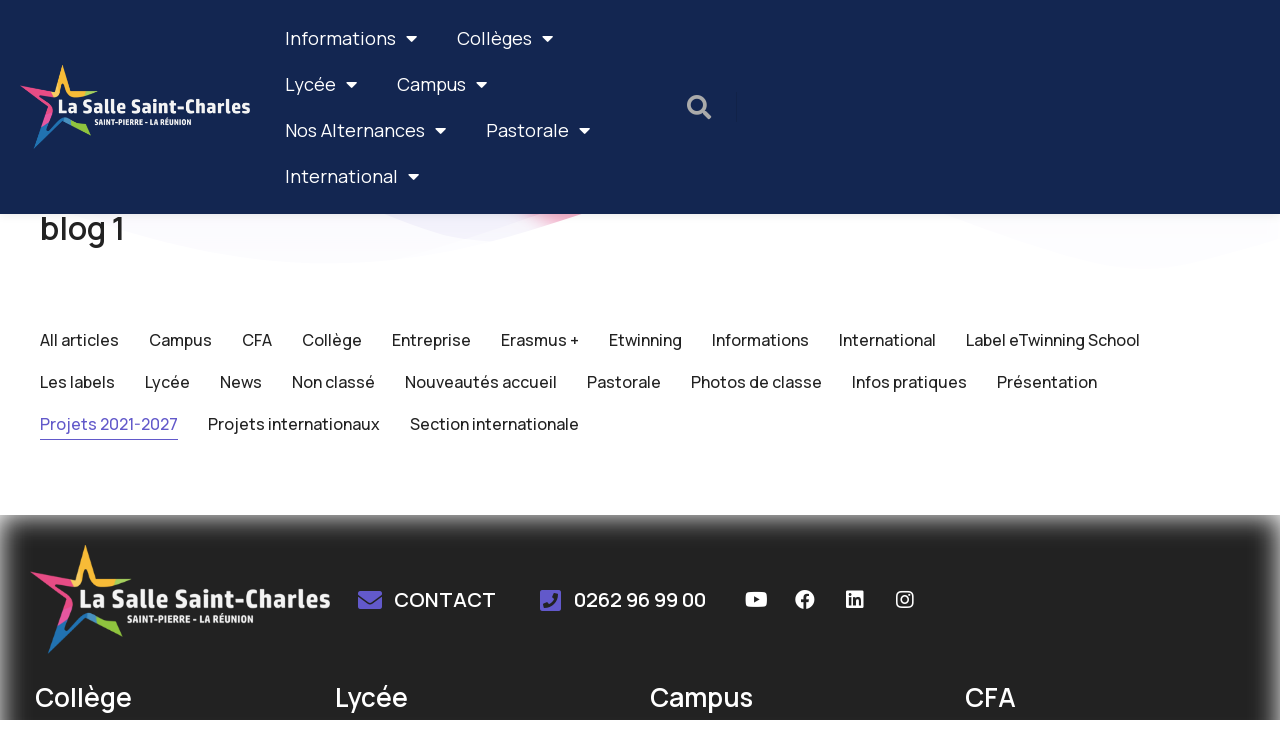

--- FILE ---
content_type: text/html; charset=UTF-8
request_url: https://lasalle.stcharles.fr/magazine/page/13/?taxonomy=category&term=projet-21-27
body_size: 26346
content:
<!DOCTYPE html>
<!--[if !(IE 6) | !(IE 7) | !(IE 8)  ]><!-->
<html lang="fr-FR" class="no-js">
<!--<![endif]-->
<head>
	<meta charset="UTF-8" />
		<meta name="viewport" content="width=device-width, initial-scale=1, maximum-scale=1, user-scalable=0">
			<link rel="profile" href="https://gmpg.org/xfn/11" />
	<title>blog 1 &#8211; Page 13 &#8211; La Salle Saint-Charles</title>
<meta name='robots' content='max-image-preview:large' />
<link rel="alternate" type="application/rss+xml" title="La Salle Saint-Charles &raquo; Flux" href="https://lasalle.stcharles.fr/feed/" />
<link rel="alternate" type="application/rss+xml" title="La Salle Saint-Charles &raquo; Flux des commentaires" href="https://lasalle.stcharles.fr/comments/feed/" />
<script type="text/javascript">
window._wpemojiSettings = {"baseUrl":"https:\/\/s.w.org\/images\/core\/emoji\/14.0.0\/72x72\/","ext":".png","svgUrl":"https:\/\/s.w.org\/images\/core\/emoji\/14.0.0\/svg\/","svgExt":".svg","source":{"concatemoji":"https:\/\/lasalle.stcharles.fr\/wp-includes\/js\/wp-emoji-release.min.js?ver=6.2.8"}};
/*! This file is auto-generated */
!function(e,a,t){var n,r,o,i=a.createElement("canvas"),p=i.getContext&&i.getContext("2d");function s(e,t){p.clearRect(0,0,i.width,i.height),p.fillText(e,0,0);e=i.toDataURL();return p.clearRect(0,0,i.width,i.height),p.fillText(t,0,0),e===i.toDataURL()}function c(e){var t=a.createElement("script");t.src=e,t.defer=t.type="text/javascript",a.getElementsByTagName("head")[0].appendChild(t)}for(o=Array("flag","emoji"),t.supports={everything:!0,everythingExceptFlag:!0},r=0;r<o.length;r++)t.supports[o[r]]=function(e){if(p&&p.fillText)switch(p.textBaseline="top",p.font="600 32px Arial",e){case"flag":return s("\ud83c\udff3\ufe0f\u200d\u26a7\ufe0f","\ud83c\udff3\ufe0f\u200b\u26a7\ufe0f")?!1:!s("\ud83c\uddfa\ud83c\uddf3","\ud83c\uddfa\u200b\ud83c\uddf3")&&!s("\ud83c\udff4\udb40\udc67\udb40\udc62\udb40\udc65\udb40\udc6e\udb40\udc67\udb40\udc7f","\ud83c\udff4\u200b\udb40\udc67\u200b\udb40\udc62\u200b\udb40\udc65\u200b\udb40\udc6e\u200b\udb40\udc67\u200b\udb40\udc7f");case"emoji":return!s("\ud83e\udef1\ud83c\udffb\u200d\ud83e\udef2\ud83c\udfff","\ud83e\udef1\ud83c\udffb\u200b\ud83e\udef2\ud83c\udfff")}return!1}(o[r]),t.supports.everything=t.supports.everything&&t.supports[o[r]],"flag"!==o[r]&&(t.supports.everythingExceptFlag=t.supports.everythingExceptFlag&&t.supports[o[r]]);t.supports.everythingExceptFlag=t.supports.everythingExceptFlag&&!t.supports.flag,t.DOMReady=!1,t.readyCallback=function(){t.DOMReady=!0},t.supports.everything||(n=function(){t.readyCallback()},a.addEventListener?(a.addEventListener("DOMContentLoaded",n,!1),e.addEventListener("load",n,!1)):(e.attachEvent("onload",n),a.attachEvent("onreadystatechange",function(){"complete"===a.readyState&&t.readyCallback()})),(e=t.source||{}).concatemoji?c(e.concatemoji):e.wpemoji&&e.twemoji&&(c(e.twemoji),c(e.wpemoji)))}(window,document,window._wpemojiSettings);
</script>
<style type="text/css">
img.wp-smiley,
img.emoji {
	display: inline !important;
	border: none !important;
	box-shadow: none !important;
	height: 1em !important;
	width: 1em !important;
	margin: 0 0.07em !important;
	vertical-align: -0.1em !important;
	background: none !important;
	padding: 0 !important;
}
</style>
	<link rel='stylesheet' id='wp-block-library-css' href='https://lasalle.stcharles.fr/wp-includes/css/dist/block-library/style.min.css?ver=6.2.8' type='text/css' media='all' />
<style id='wp-block-library-theme-inline-css' type='text/css'>
.wp-block-audio figcaption{color:#555;font-size:13px;text-align:center}.is-dark-theme .wp-block-audio figcaption{color:hsla(0,0%,100%,.65)}.wp-block-audio{margin:0 0 1em}.wp-block-code{border:1px solid #ccc;border-radius:4px;font-family:Menlo,Consolas,monaco,monospace;padding:.8em 1em}.wp-block-embed figcaption{color:#555;font-size:13px;text-align:center}.is-dark-theme .wp-block-embed figcaption{color:hsla(0,0%,100%,.65)}.wp-block-embed{margin:0 0 1em}.blocks-gallery-caption{color:#555;font-size:13px;text-align:center}.is-dark-theme .blocks-gallery-caption{color:hsla(0,0%,100%,.65)}.wp-block-image figcaption{color:#555;font-size:13px;text-align:center}.is-dark-theme .wp-block-image figcaption{color:hsla(0,0%,100%,.65)}.wp-block-image{margin:0 0 1em}.wp-block-pullquote{border-bottom:4px solid;border-top:4px solid;color:currentColor;margin-bottom:1.75em}.wp-block-pullquote cite,.wp-block-pullquote footer,.wp-block-pullquote__citation{color:currentColor;font-size:.8125em;font-style:normal;text-transform:uppercase}.wp-block-quote{border-left:.25em solid;margin:0 0 1.75em;padding-left:1em}.wp-block-quote cite,.wp-block-quote footer{color:currentColor;font-size:.8125em;font-style:normal;position:relative}.wp-block-quote.has-text-align-right{border-left:none;border-right:.25em solid;padding-left:0;padding-right:1em}.wp-block-quote.has-text-align-center{border:none;padding-left:0}.wp-block-quote.is-large,.wp-block-quote.is-style-large,.wp-block-quote.is-style-plain{border:none}.wp-block-search .wp-block-search__label{font-weight:700}.wp-block-search__button{border:1px solid #ccc;padding:.375em .625em}:where(.wp-block-group.has-background){padding:1.25em 2.375em}.wp-block-separator.has-css-opacity{opacity:.4}.wp-block-separator{border:none;border-bottom:2px solid;margin-left:auto;margin-right:auto}.wp-block-separator.has-alpha-channel-opacity{opacity:1}.wp-block-separator:not(.is-style-wide):not(.is-style-dots){width:100px}.wp-block-separator.has-background:not(.is-style-dots){border-bottom:none;height:1px}.wp-block-separator.has-background:not(.is-style-wide):not(.is-style-dots){height:2px}.wp-block-table{margin:0 0 1em}.wp-block-table td,.wp-block-table th{word-break:normal}.wp-block-table figcaption{color:#555;font-size:13px;text-align:center}.is-dark-theme .wp-block-table figcaption{color:hsla(0,0%,100%,.65)}.wp-block-video figcaption{color:#555;font-size:13px;text-align:center}.is-dark-theme .wp-block-video figcaption{color:hsla(0,0%,100%,.65)}.wp-block-video{margin:0 0 1em}.wp-block-template-part.has-background{margin-bottom:0;margin-top:0;padding:1.25em 2.375em}
</style>
<link rel='stylesheet' id='classic-theme-styles-css' href='https://lasalle.stcharles.fr/wp-includes/css/classic-themes.min.css?ver=6.2.8' type='text/css' media='all' />
<style id='global-styles-inline-css' type='text/css'>
body{--wp--preset--color--black: #000000;--wp--preset--color--cyan-bluish-gray: #abb8c3;--wp--preset--color--white: #FFF;--wp--preset--color--pale-pink: #f78da7;--wp--preset--color--vivid-red: #cf2e2e;--wp--preset--color--luminous-vivid-orange: #ff6900;--wp--preset--color--luminous-vivid-amber: #fcb900;--wp--preset--color--light-green-cyan: #7bdcb5;--wp--preset--color--vivid-green-cyan: #00d084;--wp--preset--color--pale-cyan-blue: #8ed1fc;--wp--preset--color--vivid-cyan-blue: #0693e3;--wp--preset--color--vivid-purple: #9b51e0;--wp--preset--color--accent: #999999;--wp--preset--color--dark-gray: #111;--wp--preset--color--light-gray: #767676;--wp--preset--gradient--vivid-cyan-blue-to-vivid-purple: linear-gradient(135deg,rgba(6,147,227,1) 0%,rgb(155,81,224) 100%);--wp--preset--gradient--light-green-cyan-to-vivid-green-cyan: linear-gradient(135deg,rgb(122,220,180) 0%,rgb(0,208,130) 100%);--wp--preset--gradient--luminous-vivid-amber-to-luminous-vivid-orange: linear-gradient(135deg,rgba(252,185,0,1) 0%,rgba(255,105,0,1) 100%);--wp--preset--gradient--luminous-vivid-orange-to-vivid-red: linear-gradient(135deg,rgba(255,105,0,1) 0%,rgb(207,46,46) 100%);--wp--preset--gradient--very-light-gray-to-cyan-bluish-gray: linear-gradient(135deg,rgb(238,238,238) 0%,rgb(169,184,195) 100%);--wp--preset--gradient--cool-to-warm-spectrum: linear-gradient(135deg,rgb(74,234,220) 0%,rgb(151,120,209) 20%,rgb(207,42,186) 40%,rgb(238,44,130) 60%,rgb(251,105,98) 80%,rgb(254,248,76) 100%);--wp--preset--gradient--blush-light-purple: linear-gradient(135deg,rgb(255,206,236) 0%,rgb(152,150,240) 100%);--wp--preset--gradient--blush-bordeaux: linear-gradient(135deg,rgb(254,205,165) 0%,rgb(254,45,45) 50%,rgb(107,0,62) 100%);--wp--preset--gradient--luminous-dusk: linear-gradient(135deg,rgb(255,203,112) 0%,rgb(199,81,192) 50%,rgb(65,88,208) 100%);--wp--preset--gradient--pale-ocean: linear-gradient(135deg,rgb(255,245,203) 0%,rgb(182,227,212) 50%,rgb(51,167,181) 100%);--wp--preset--gradient--electric-grass: linear-gradient(135deg,rgb(202,248,128) 0%,rgb(113,206,126) 100%);--wp--preset--gradient--midnight: linear-gradient(135deg,rgb(2,3,129) 0%,rgb(40,116,252) 100%);--wp--preset--duotone--dark-grayscale: url('#wp-duotone-dark-grayscale');--wp--preset--duotone--grayscale: url('#wp-duotone-grayscale');--wp--preset--duotone--purple-yellow: url('#wp-duotone-purple-yellow');--wp--preset--duotone--blue-red: url('#wp-duotone-blue-red');--wp--preset--duotone--midnight: url('#wp-duotone-midnight');--wp--preset--duotone--magenta-yellow: url('#wp-duotone-magenta-yellow');--wp--preset--duotone--purple-green: url('#wp-duotone-purple-green');--wp--preset--duotone--blue-orange: url('#wp-duotone-blue-orange');--wp--preset--font-size--small: 13px;--wp--preset--font-size--medium: 20px;--wp--preset--font-size--large: 36px;--wp--preset--font-size--x-large: 42px;--wp--preset--spacing--20: 0.44rem;--wp--preset--spacing--30: 0.67rem;--wp--preset--spacing--40: 1rem;--wp--preset--spacing--50: 1.5rem;--wp--preset--spacing--60: 2.25rem;--wp--preset--spacing--70: 3.38rem;--wp--preset--spacing--80: 5.06rem;--wp--preset--shadow--natural: 6px 6px 9px rgba(0, 0, 0, 0.2);--wp--preset--shadow--deep: 12px 12px 50px rgba(0, 0, 0, 0.4);--wp--preset--shadow--sharp: 6px 6px 0px rgba(0, 0, 0, 0.2);--wp--preset--shadow--outlined: 6px 6px 0px -3px rgba(255, 255, 255, 1), 6px 6px rgba(0, 0, 0, 1);--wp--preset--shadow--crisp: 6px 6px 0px rgba(0, 0, 0, 1);}:where(.is-layout-flex){gap: 0.5em;}body .is-layout-flow > .alignleft{float: left;margin-inline-start: 0;margin-inline-end: 2em;}body .is-layout-flow > .alignright{float: right;margin-inline-start: 2em;margin-inline-end: 0;}body .is-layout-flow > .aligncenter{margin-left: auto !important;margin-right: auto !important;}body .is-layout-constrained > .alignleft{float: left;margin-inline-start: 0;margin-inline-end: 2em;}body .is-layout-constrained > .alignright{float: right;margin-inline-start: 2em;margin-inline-end: 0;}body .is-layout-constrained > .aligncenter{margin-left: auto !important;margin-right: auto !important;}body .is-layout-constrained > :where(:not(.alignleft):not(.alignright):not(.alignfull)){max-width: var(--wp--style--global--content-size);margin-left: auto !important;margin-right: auto !important;}body .is-layout-constrained > .alignwide{max-width: var(--wp--style--global--wide-size);}body .is-layout-flex{display: flex;}body .is-layout-flex{flex-wrap: wrap;align-items: center;}body .is-layout-flex > *{margin: 0;}:where(.wp-block-columns.is-layout-flex){gap: 2em;}.has-black-color{color: var(--wp--preset--color--black) !important;}.has-cyan-bluish-gray-color{color: var(--wp--preset--color--cyan-bluish-gray) !important;}.has-white-color{color: var(--wp--preset--color--white) !important;}.has-pale-pink-color{color: var(--wp--preset--color--pale-pink) !important;}.has-vivid-red-color{color: var(--wp--preset--color--vivid-red) !important;}.has-luminous-vivid-orange-color{color: var(--wp--preset--color--luminous-vivid-orange) !important;}.has-luminous-vivid-amber-color{color: var(--wp--preset--color--luminous-vivid-amber) !important;}.has-light-green-cyan-color{color: var(--wp--preset--color--light-green-cyan) !important;}.has-vivid-green-cyan-color{color: var(--wp--preset--color--vivid-green-cyan) !important;}.has-pale-cyan-blue-color{color: var(--wp--preset--color--pale-cyan-blue) !important;}.has-vivid-cyan-blue-color{color: var(--wp--preset--color--vivid-cyan-blue) !important;}.has-vivid-purple-color{color: var(--wp--preset--color--vivid-purple) !important;}.has-black-background-color{background-color: var(--wp--preset--color--black) !important;}.has-cyan-bluish-gray-background-color{background-color: var(--wp--preset--color--cyan-bluish-gray) !important;}.has-white-background-color{background-color: var(--wp--preset--color--white) !important;}.has-pale-pink-background-color{background-color: var(--wp--preset--color--pale-pink) !important;}.has-vivid-red-background-color{background-color: var(--wp--preset--color--vivid-red) !important;}.has-luminous-vivid-orange-background-color{background-color: var(--wp--preset--color--luminous-vivid-orange) !important;}.has-luminous-vivid-amber-background-color{background-color: var(--wp--preset--color--luminous-vivid-amber) !important;}.has-light-green-cyan-background-color{background-color: var(--wp--preset--color--light-green-cyan) !important;}.has-vivid-green-cyan-background-color{background-color: var(--wp--preset--color--vivid-green-cyan) !important;}.has-pale-cyan-blue-background-color{background-color: var(--wp--preset--color--pale-cyan-blue) !important;}.has-vivid-cyan-blue-background-color{background-color: var(--wp--preset--color--vivid-cyan-blue) !important;}.has-vivid-purple-background-color{background-color: var(--wp--preset--color--vivid-purple) !important;}.has-black-border-color{border-color: var(--wp--preset--color--black) !important;}.has-cyan-bluish-gray-border-color{border-color: var(--wp--preset--color--cyan-bluish-gray) !important;}.has-white-border-color{border-color: var(--wp--preset--color--white) !important;}.has-pale-pink-border-color{border-color: var(--wp--preset--color--pale-pink) !important;}.has-vivid-red-border-color{border-color: var(--wp--preset--color--vivid-red) !important;}.has-luminous-vivid-orange-border-color{border-color: var(--wp--preset--color--luminous-vivid-orange) !important;}.has-luminous-vivid-amber-border-color{border-color: var(--wp--preset--color--luminous-vivid-amber) !important;}.has-light-green-cyan-border-color{border-color: var(--wp--preset--color--light-green-cyan) !important;}.has-vivid-green-cyan-border-color{border-color: var(--wp--preset--color--vivid-green-cyan) !important;}.has-pale-cyan-blue-border-color{border-color: var(--wp--preset--color--pale-cyan-blue) !important;}.has-vivid-cyan-blue-border-color{border-color: var(--wp--preset--color--vivid-cyan-blue) !important;}.has-vivid-purple-border-color{border-color: var(--wp--preset--color--vivid-purple) !important;}.has-vivid-cyan-blue-to-vivid-purple-gradient-background{background: var(--wp--preset--gradient--vivid-cyan-blue-to-vivid-purple) !important;}.has-light-green-cyan-to-vivid-green-cyan-gradient-background{background: var(--wp--preset--gradient--light-green-cyan-to-vivid-green-cyan) !important;}.has-luminous-vivid-amber-to-luminous-vivid-orange-gradient-background{background: var(--wp--preset--gradient--luminous-vivid-amber-to-luminous-vivid-orange) !important;}.has-luminous-vivid-orange-to-vivid-red-gradient-background{background: var(--wp--preset--gradient--luminous-vivid-orange-to-vivid-red) !important;}.has-very-light-gray-to-cyan-bluish-gray-gradient-background{background: var(--wp--preset--gradient--very-light-gray-to-cyan-bluish-gray) !important;}.has-cool-to-warm-spectrum-gradient-background{background: var(--wp--preset--gradient--cool-to-warm-spectrum) !important;}.has-blush-light-purple-gradient-background{background: var(--wp--preset--gradient--blush-light-purple) !important;}.has-blush-bordeaux-gradient-background{background: var(--wp--preset--gradient--blush-bordeaux) !important;}.has-luminous-dusk-gradient-background{background: var(--wp--preset--gradient--luminous-dusk) !important;}.has-pale-ocean-gradient-background{background: var(--wp--preset--gradient--pale-ocean) !important;}.has-electric-grass-gradient-background{background: var(--wp--preset--gradient--electric-grass) !important;}.has-midnight-gradient-background{background: var(--wp--preset--gradient--midnight) !important;}.has-small-font-size{font-size: var(--wp--preset--font-size--small) !important;}.has-medium-font-size{font-size: var(--wp--preset--font-size--medium) !important;}.has-large-font-size{font-size: var(--wp--preset--font-size--large) !important;}.has-x-large-font-size{font-size: var(--wp--preset--font-size--x-large) !important;}
.wp-block-navigation a:where(:not(.wp-element-button)){color: inherit;}
:where(.wp-block-columns.is-layout-flex){gap: 2em;}
.wp-block-pullquote{font-size: 1.5em;line-height: 1.6;}
</style>
<link rel='stylesheet' id='elementor-icons-css' href='https://lasalle.stcharles.fr/wp-content/plugins/elementor/assets/lib/eicons/css/elementor-icons.min.css?ver=5.18.0' type='text/css' media='all' />
<link rel='stylesheet' id='elementor-frontend-css' href='https://lasalle.stcharles.fr/wp-content/uploads/elementor/css/custom-frontend.min.css?ver=1726642959' type='text/css' media='all' />
<style id='elementor-frontend-inline-css' type='text/css'>
.elementor-kit-7{--e-global-color-primary:#F7BB37;--e-global-color-secondary:#DD246E;--e-global-color-text:#0CAE74;--e-global-color-accent:#2D69F0;--e-global-color-el_color_1:#6259CA;--e-global-color-el_color_1_4:#233AC5;--e-global-color-el_color_1_5:#3421BD1A;--e-global-color-el_color_1_6:#3C21BD5C;--e-global-color-el_color_7:#222222;--e-global-color-el_color_7_1:#666666;--e-global-color-el_color_7_2:#aaaaaa;--e-global-color-el_color_7_4:#0000001A;--e-global-color-el_color_7_6:#F5F7F9;--e-global-color-el_color_6_3:#00000040;--e-global-color-el_color_6_4:#00000024;--e-global-color-el_color_0:#ffffff;--e-global-color-el_color_0_1:#FFFFFF80;--e-global-color-el_gradient_1:#E1E9ED;--e-global-color-el_color_6:#111111;--e-global-typography-el_content_4-font-family:"Manrope";--e-global-typography-el_content_4-font-size:20px;--e-global-typography-el_content_4-font-weight:400;--e-global-typography-el_content_4-text-transform:none;--e-global-typography-el_content_4-font-style:normal;--e-global-typography-el_content_4-text-decoration:none;--e-global-typography-el_content_4-line-height:1.7em;--e-global-typography-el_content_1-font-family:"Manrope";--e-global-typography-el_content_1-font-size:18px;--e-global-typography-el_content_1-font-weight:400;--e-global-typography-el_content_1-font-style:normal;--e-global-typography-el_content_1-text-decoration:none;--e-global-typography-el_content_1-line-height:1.7em;--e-global-typography-el_content_2-font-family:"Manrope";--e-global-typography-el_content_2-font-size:16px;--e-global-typography-el_content_2-font-weight:400;--e-global-typography-el_content_2-text-transform:none;--e-global-typography-el_content_2-font-style:normal;--e-global-typography-el_content_2-text-decoration:none;--e-global-typography-el_content_2-line-height:1.6em;--e-global-typography-el_content_3-font-family:"Manrope";--e-global-typography-el_content_3-font-size:14px;--e-global-typography-el_content_3-font-weight:400;--e-global-typography-el_content_3-text-transform:none;--e-global-typography-el_content_3-line-height:1.6em;--e-global-typography-el_title_1-font-family:"Manrope";--e-global-typography-el_title_1-font-size:40px;--e-global-typography-el_title_1-font-weight:600;--e-global-typography-el_title_1-text-transform:none;--e-global-typography-el_title_1-font-style:normal;--e-global-typography-el_title_1-line-height:1.3em;--e-global-typography-el_title_2-font-family:"Manrope";--e-global-typography-el_title_2-font-size:32px;--e-global-typography-el_title_2-font-weight:600;--e-global-typography-el_title_2-text-transform:none;--e-global-typography-el_title_2-font-style:normal;--e-global-typography-el_title_2-line-height:1.3em;--e-global-typography-el_title_3-font-family:"Manrope";--e-global-typography-el_title_3-font-size:26px;--e-global-typography-el_title_3-font-weight:600;--e-global-typography-el_title_3-text-transform:none;--e-global-typography-el_title_3-font-style:normal;--e-global-typography-el_title_3-line-height:1.4em;--e-global-typography-el_title_4-font-family:"Manrope";--e-global-typography-el_title_4-font-size:22px;--e-global-typography-el_title_4-font-weight:600;--e-global-typography-el_title_4-text-transform:none;--e-global-typography-el_title_4-font-style:normal;--e-global-typography-el_title_4-line-height:1.4em;--e-global-typography-el_title_5-font-family:"Manrope";--e-global-typography-el_title_5-font-size:20px;--e-global-typography-el_title_5-font-weight:600;--e-global-typography-el_title_5-text-transform:none;--e-global-typography-el_title_5-font-style:normal;--e-global-typography-el_title_5-line-height:1.4em;--e-global-typography-el_title_6-font-family:"Manrope";--e-global-typography-el_title_6-font-size:18px;--e-global-typography-el_title_6-font-weight:600;--e-global-typography-el_title_6-text-transform:none;--e-global-typography-el_title_6-font-style:normal;--e-global-typography-el_title_6-line-height:1.4em;--e-global-typography-el_list_1-font-family:"Manrope";--e-global-typography-el_list_1-font-size:18px;--e-global-typography-el_list_1-font-weight:500;--e-global-typography-el_list_1-text-transform:none;--e-global-typography-el_list_1-font-style:normal;--e-global-typography-el_list_1-text-decoration:none;--e-global-typography-el_list_1-line-height:1.4em;--e-global-typography-el_list_2-font-family:"Manrope";--e-global-typography-el_list_2-font-size:16px;--e-global-typography-el_list_2-font-weight:500;--e-global-typography-el_list_2-text-transform:none;--e-global-typography-el_list_2-font-style:normal;--e-global-typography-el_list_2-text-decoration:none;--e-global-typography-el_list_2-line-height:1.4em;--e-global-typography-el_list_3-font-family:"Manrope";--e-global-typography-el_list_3-font-size:14px;--e-global-typography-el_list_3-font-weight:500;--e-global-typography-el_list_3-text-transform:none;--e-global-typography-el_list_3-font-style:normal;--e-global-typography-el_list_3-line-height:1.4em;--e-global-typography-el_product_add_to_cart_1-font-family:"Manrope";--e-global-typography-el_product_add_to_cart_1-font-size:13px;--e-global-typography-el_product_add_to_cart_1-font-weight:600;--e-global-typography-el_product_add_to_cart_1-text-transform:none;--e-global-typography-el_product_add_to_cart_1-font-style:normal;--e-global-typography-el_product_add_to_cart_1-text-decoration:none;--e-global-typography-el_product_add_to_cart_1-line-height:1.2em;--e-global-typography-el_product_sale_1-font-family:"Manrope";--e-global-typography-el_product_sale_1-font-size:13px;--e-global-typography-el_product_sale_1-font-weight:600;--e-global-typography-el_product_sale_1-text-transform:uppercase;--e-global-typography-el_product_sale_1-font-style:normal;--e-global-typography-el_product_sale_1-text-decoration:none;--e-global-typography-el_product_sale_1-line-height:1.2em;--e-global-typography-el_quote_1-font-family:"Manrope";--e-global-typography-el_quote_1-font-size:22px;--e-global-typography-el_quote_1-font-weight:400;--e-global-typography-el_quote_1-text-transform:none;--e-global-typography-el_quote_1-font-style:normal;--e-global-typography-el_quote_1-line-height:1.6em;--e-page-transition-entrance-animation:e-page-transition-fade-out;--e-page-transition-exit-animation:e-page-transition-fade-in;--e-page-transition-animation-duration:1500ms;--e-preloader-animation-duration:1500ms;--e-preloader-delay:0ms;}.elementor-section.elementor-section-boxed > .elementor-container{max-width:1300px;}.e-con{--container-max-width:1300px;}.elementor-widget:not(:last-child){margin-bottom:0px;}.elementor-element{--widgets-spacing:0px;}{}h1.entry-title{display:var(--page-title-display);}.elementor-kit-7 e-page-transition{background-color:#D3DBFF;}#the7-body{--the7-accent-color:var( --e-global-color-el_color_1 );--the7-divider-color:#9F6C6C1A;--the7-content-boxes-bg:var( --e-global-color-el_color_7_6 );--the7-beautiful-spinner-color:var( --e-global-color-el_color_6_4 );--the7-elementor-beautiful-loading-bg:var( --e-global-color-el_color_0 );--the7-anchor-scroll-offset:70;--the7-btn-color:var( --e-global-color-el_color_0 );--the7-btn-bg:var( --e-global-color-el_color_1 );--the7-btn-border-color:var( --e-global-color-el_color_1 );--the7-btn-hover-bg:var( --e-global-color-el_color_1_4 );--the7-btn-border-hover-color:var( --e-global-color-el_color_1_4 );--the7-btn-s-font-size:12px;--the7-btn-s-padding:5px 10px 5px 10px;--the7-btn-s-min-width:1px;--the7-btn-s-min-height:30px;--the7-btn-s-border-radius:3px 3px 3px 3px;--the7-btn-s-icon-size:16px;--the7-btn-s-icon-gap:6px;--the7-btn-m-font-size:14px;--the7-btn-m-padding:5px 15px 5px 15px;--the7-btn-m-min-width:1px;--the7-btn-m-min-height:36px;--the7-btn-m-border-radius:3px 3px 3px 3px;--the7-btn-m-icon-size:16px;--the7-btn-m-icon-gap:8px;--the7-btn-l-font-size:16px;--the7-btn-l-padding:5px 18px 5px 18px;--the7-btn-l-min-width:1px;--the7-btn-l-min-height:46px;--the7-btn-l-border-radius:4px 4px 4px 4px;--the7-btn-l-icon-size:20px;--the7-btn-l-icon-gap:10px;--the7-btn-lg-font-size:18px;--the7-btn-lg-padding:5px 24px 5px 24px;--the7-btn-lg-min-width:1px;--the7-btn-lg-min-height:56px;--the7-btn-lg-border-radius:4px 4px 4px 4px;--the7-btn-lg-icon-size:24px;--the7-btn-lg-icon-gap:10px;--the7-btn-xl-font-size:20px;--the7-btn-xl-padding:5px 26px 5px 26px;--the7-btn-xl-min-width:1px;--the7-btn-xl-min-height:66px;--the7-btn-xl-border-radius:4px 4px 4px 4px;--the7-btn-xl-icon-size:24px;--the7-btn-xl-icon-gap:10px;--the7-top-input-padding:4px;--the7-right-input-padding:12px;--the7-bottom-input-padding:4px;--the7-left-input-padding:12px;--the7-input-height:34px;--the7-input-color:var( --e-global-color-el_color_7_1 );--the7-form-border:solid;--the7-top-input-border-width:1px;--the7-right-input-border-width:1px;--the7-bottom-input-border-width:1px;--the7-left-input-border-width:1px;--the7-input-border-radius:3px 3px 3px 3px;--the7-input-border-radius-top:3px;--the7-input-border-radius-right:3px;--the7-input-border-radius-bottom:3px;--the7-input-border-radius-left:3px;--the7-input-border-color:var( --e-global-color-el_color_7_4 );--the7-form-placeholder-opacity:0.5;--the7-form-placeholder-opacity-focus:0.25;--the7-base-color:var( --e-global-color-el_color_7_1 );--the7-secondary-text-color:var( --e-global-color-el_color_7_2 );--the7-base-font-family:var( --e-global-typography-el_content_1-font-family ), Sans-serif;--the7-text-big-font-size:var( --e-global-typography-el_content_1-font-size );--the7-text-small-font-size:var( --e-global-typography-el_content_1-font-size );--the7-base-font-size:var( --e-global-typography-el_content_1-font-size );--the7-base-font-weight:var( --e-global-typography-el_content_1-font-weight );--the7-base-font-style:var( --e-global-typography-el_content_1-font-style );--the7-base-text-decoration:var( --e-global-typography-el_content_1-text-decoration );--the7-text-big-line-height:var( --e-global-typography-el_content_1-line-height );--the7-text-small-line-height:var( --e-global-typography-el_content_1-line-height );--the7-base-line-height:var( --e-global-typography-el_content_1-line-height );--the7-links-color:var( --e-global-color-el_color_1 );--the7-title-color:var( --e-global-color-el_color_7 );--the7-h1-font-family:var( --e-global-typography-el_title_1-font-family ), Sans-serif;--the7-h1-font-size:var( --e-global-typography-el_title_1-font-size );--the7-h1-font-weight:var( --e-global-typography-el_title_1-font-weight );--the7-h1-text-transform:var( --e-global-typography-el_title_1-text-transform );--the7-h1-font-style:var( --e-global-typography-el_title_1-font-style );--the7-h1-line-height:var( --e-global-typography-el_title_1-line-height );--the7-h1-spacing:30px;--the7-h2-font-family:var( --e-global-typography-el_title_2-font-family ), Sans-serif;--the7-h2-font-size:var( --e-global-typography-el_title_2-font-size );--the7-h2-font-weight:var( --e-global-typography-el_title_2-font-weight );--the7-h2-text-transform:var( --e-global-typography-el_title_2-text-transform );--the7-h2-font-style:var( --e-global-typography-el_title_2-font-style );--the7-h2-line-height:var( --e-global-typography-el_title_2-line-height );--the7-h2-spacing:30px;--the7-h3-font-family:var( --e-global-typography-el_title_3-font-family ), Sans-serif;--the7-h3-font-size:var( --e-global-typography-el_title_3-font-size );--the7-h3-font-weight:var( --e-global-typography-el_title_3-font-weight );--the7-h3-text-transform:var( --e-global-typography-el_title_3-text-transform );--the7-h3-font-style:var( --e-global-typography-el_title_3-font-style );--the7-h3-line-height:var( --e-global-typography-el_title_3-line-height );--the7-h3-spacing:30px;--the7-h4-font-family:var( --e-global-typography-el_title_4-font-family ), Sans-serif;--the7-h4-font-size:var( --e-global-typography-el_title_4-font-size );--the7-h4-font-weight:var( --e-global-typography-el_title_4-font-weight );--the7-h4-text-transform:var( --e-global-typography-el_title_4-text-transform );--the7-h4-font-style:var( --e-global-typography-el_title_4-font-style );--the7-h4-line-height:var( --e-global-typography-el_title_4-line-height );--the7-h4-spacing:20px;--the7-h5-font-family:var( --e-global-typography-el_title_5-font-family ), Sans-serif;--the7-h5-font-size:var( --e-global-typography-el_title_5-font-size );--the7-h5-font-weight:var( --e-global-typography-el_title_5-font-weight );--the7-h5-text-transform:var( --e-global-typography-el_title_5-text-transform );--the7-h5-font-style:var( --e-global-typography-el_title_5-font-style );--the7-h5-line-height:var( --e-global-typography-el_title_5-line-height );--the7-h5-spacing:15px;--the7-h6-font-family:var( --e-global-typography-el_title_6-font-family ), Sans-serif;--the7-h6-font-size:var( --e-global-typography-el_title_6-font-size );--the7-h6-font-weight:var( --e-global-typography-el_title_6-font-weight );--the7-h6-text-transform:var( --e-global-typography-el_title_6-text-transform );--the7-h6-font-style:var( --e-global-typography-el_title_6-font-style );--the7-h6-line-height:var( --e-global-typography-el_title_6-line-height );--the7-h6-spacing:10px;--the7-widget-title-font-family:var( --e-global-typography-el_title_5-font-family ), Sans-serif;--the7-widget-title-font-size:var( --e-global-typography-el_title_5-font-size );--the7-widget-title-font-weight:var( --e-global-typography-el_title_5-font-weight );--the7-widget-title-text-transform:var( --e-global-typography-el_title_5-text-transform );--the7-widget-title-font-style:var( --e-global-typography-el_title_5-font-style );--the7-widget-title-line-height:var( --e-global-typography-el_title_5-line-height );--the7-widget-gap:15px;--the7-widget-content-font-family:var( --e-global-typography-el_content_2-font-family ), Sans-serif;--the7-widget-content-font-size:var( --e-global-typography-el_content_2-font-size );--the7-widget-content-font-weight:var( --e-global-typography-el_content_2-font-weight );--the7-widget-content-text-transform:var( --e-global-typography-el_content_2-text-transform );--the7-widget-content-font-style:var( --e-global-typography-el_content_2-font-style );--the7-widget-content-text-decoration:var( --e-global-typography-el_content_2-text-decoration );--the7-widget-content-line-height:var( --e-global-typography-el_content_2-line-height );}.scroll-top-elementor-icon i,.scroll-top:before{font-size:24px;}a.scroll-top-elementor-icon svg{width:24px;height:24px;}#the7-body a.scroll-top{padding:0.5em;width:auto;height:auto;border-radius:100% 100% 100% 100%;left:auto;right:var(--the7-scroll-h-offset,0 );transform:translate3d(0,0,0);--the7-scroll-h-offset:20px;bottom:20px;}.scroll-top-elementor-icon i{width:1em;height:1em;text-align:center;}body .scroll-top-elementor-icon i,body .scroll-top:before{color:var( --e-global-color-el_color_0 );}body .scroll-top-elementor-icon svg{fill:var( --e-global-color-el_color_0 );}body .scroll-top{background-color:var( --e-global-color-el_color_1 );}body .scroll-top-elementor-icon:hover i, body .scroll-top:hover:before{color:var( --e-global-color-el_color_0 );}body .scroll-top-elementor-icon:hover svg{fill:var( --e-global-color-el_color_0 );}body .scroll-top:hover{background-color:var( --e-global-color-el_color_1_4 );}body{--the7-btn-s-font-family:"Manrope", Sans-serif;--the7-btn-m-font-family:"Manrope", Sans-serif;--the7-btn-l-font-family:"Manrope", Sans-serif;--the7-btn-lg-font-family:"Manrope", Sans-serif;--the7-btn-xl-font-family:"Manrope", Sans-serif;--the7-btn-s-font-weight:500;--the7-btn-m-font-weight:500;--the7-btn-l-font-weight:500;--the7-btn-lg-font-weight:500;--the7-btn-xl-font-weight:500;--the7-h1-font-family:"Manrope", Sans-serif;--the7-h2-font-family:"Manrope", Sans-serif;--the7-h3-font-family:"Manrope", Sans-serif;--the7-h4-font-family:"Manrope", Sans-serif;--the7-h5-font-family:"Manrope", Sans-serif;--the7-h6-font-family:"Manrope", Sans-serif;--the7-h1-font-weight:600;--the7-h2-font-weight:600;--the7-h3-font-weight:600;--the7-h4-font-weight:600;--the7-h5-font-weight:600;--the7-h6-font-weight:600;--the7-h1-text-transform:none;--the7-h2-text-transform:none;--the7-h3-text-transform:none;--the7-h4-text-transform:none;--the7-h5-text-transform:none;--the7-h6-text-transform:none;--the7-h1-font-style:normal;--the7-h2-font-style:normal;--the7-h3-font-style:normal;--the7-h4-font-style:normal;--the7-h5-font-style:normal;--the7-h6-font-style:normal;--the7-h1-text-decoration:none;--the7-h2-text-decoration:none;--the7-h3-text-decoration:none;--the7-h4-text-decoration:none;--the7-h5-text-decoration:none;--the7-h6-text-decoration:none;--the7-h1-line-height:1.3em;--the7-h2-line-height:1.3em;--the7-h3-line-height:1.3em;--the7-h4-line-height:1.3em;--the7-h5-line-height:1.3em;--the7-h6-line-height:1.3em;}body#the7-body{--the7-form-xs-font-family:var( --e-global-typography-el_content_2-font-family ), Sans-serif;--the7-form-sm-font-family:var( --e-global-typography-el_content_2-font-family ), Sans-serif;--the7-form-md-font-family:var( --e-global-typography-el_content_2-font-family ), Sans-serif;--the7-form-lg-font-family:var( --e-global-typography-el_content_2-font-family ), Sans-serif;--the7-form-xl-font-family:var( --e-global-typography-el_content_2-font-family ), Sans-serif;--the7-form-xs-font-weight:var( --e-global-typography-el_content_2-font-weight );--the7-form-sm-font-weight:var( --e-global-typography-el_content_2-font-weight );--the7-form-md-font-weight:var( --e-global-typography-el_content_2-font-weight );--the7-form-lg-font-weight:var( --e-global-typography-el_content_2-font-weight );--the7-form-xl-font-weight:var( --e-global-typography-el_content_2-font-weight );--the7-form-xs-text-transform:var( --e-global-typography-el_content_2-text-transform );--the7-form-sm-text-transform:var( --e-global-typography-el_content_2-text-transform );--the7-form-md-text-transform:var( --e-global-typography-el_content_2-text-transform );--the7-form-lg-text-transform:var( --e-global-typography-el_content_2-text-transform );--the7-form-xl-text-transform:var( --e-global-typography-el_content_2-text-transform );}.elementor-field-group, .elementor-kit-7 .comment-form-cookies-consent, .elementor-kit-7 .comment-notes{padding-right:calc( 30px/2 );padding-left:calc( 30px/2 );}.elementor-form-fields-wrapper{margin-left:calc( -30px/2 );margin-right:calc( -30px/2 );margin-bottom:-30px;}.elementor-field-group{margin-bottom:30px;}.elementor-field-group.recaptcha_v3-bottomleft, .elementor-kit-7 .elementor-field-group.recaptcha_v3-bottomright{margin-bottom:0;}
			input[type="text"]::placeholder,
			input[type="search"]::placeholder,
			input[type="tel"]::placeholder,
			input[type="url"]::placeholder,
			input[type="email"]::placeholder,
			input[type="number"]::placeholder,
			input[type="date"]::placeholder,
			input[type="range"]::placeholder,
			input[type="password"]::placeholder,
			.elementor-field-group .elementor-field-textual::placeholder{opacity:0.5;}
			input[type="text"]:focus::placeholder,
			input[type="search"]:focus::placeholder,
			input[type="tel"]:focus::placeholder,
			input[type="url"]:focus::placeholder,
			input[type="email"]:focus::placeholder,
			input[type="number"]:focus::placeholder,
			input[type="date"]:focus::placeholder,
			input[type="range"]:focus::placeholder,
			input[type="password"]:focus::placeholder,
			.elementor-field-group .elementor-field-textual:focus::placeholder{opacity:0.25;}.elementor-field-label, .elementor-field-subgroup label,.woocommerce-Reviews .elementor-field-group > label, .the7-elementor-product-comments .comment-form label{font-family:var( --e-global-typography-el_content_3-font-family ), Sans-serif;font-size:var( --e-global-typography-el_content_3-font-size );font-weight:var( --e-global-typography-el_content_3-font-weight );text-transform:var( --e-global-typography-el_content_3-text-transform );line-height:var( --e-global-typography-el_content_3-line-height );color:var( --e-global-color-el_color_7 );}body.rtl .elementor-labels-inline .elementor-field-group > .elementor-field-label{padding-left:7px;}body:not(.rtl) .elementor-labels-inline .elementor-field-group > .elementor-field-label{padding-right:7px;}body .elementor-labels-above .elementor-field-group > .elementor-field-label{padding-bottom:7px;}body .woocommerce-Reviews .elementor-field-group > label{margin-bottom:7px;}.elementor-field-group .elementor-field-textual.elementor-size-xs,
		.content .elementor-field-group .elementor-field-textual.elementor-size-xs{font-family:var( --e-global-typography-el_content_3-font-family ), Sans-serif;font-size:var( --e-global-typography-el_content_3-font-size );font-weight:var( --e-global-typography-el_content_3-font-weight );text-transform:var( --e-global-typography-el_content_3-text-transform );line-height:var( --e-global-typography-el_content_3-line-height );padding:3px 10px 3px 10px;min-height:30px;border-radius:4px 4px 4px 4px;}.elementor-field-group .elementor-field-textual.elementor-size-sm,
		.content .elementor-field-group .elementor-field-textual.elementor-size-sm{font-family:var( --e-global-typography-el_content_3-font-family ), Sans-serif;font-size:var( --e-global-typography-el_content_3-font-size );font-weight:var( --e-global-typography-el_content_3-font-weight );text-transform:var( --e-global-typography-el_content_3-text-transform );line-height:var( --e-global-typography-el_content_3-line-height );padding:4px 12px 4px 12px;min-height:36px;border-radius:4px 4px 4px 4px;}.elementor-field-group .elementor-field-textual.elementor-size-md,
		.content .elementor-field-group .elementor-field-textual.elementor-size-md{font-family:var( --e-global-typography-el_content_2-font-family ), Sans-serif;font-size:var( --e-global-typography-el_content_2-font-size );font-weight:var( --e-global-typography-el_content_2-font-weight );text-transform:var( --e-global-typography-el_content_2-text-transform );font-style:var( --e-global-typography-el_content_2-font-style );line-height:var( --e-global-typography-el_content_2-line-height );padding:6px 14px 6px 14px;min-height:46px;border-radius:4px 4px 4px 4px;}.elementor-field-group .elementor-field-textual.elementor-size-lg,
		.content .elementor-field-group .elementor-field-textual.elementor-size-lg{font-family:var( --e-global-typography-el_content_2-font-family ), Sans-serif;font-size:var( --e-global-typography-el_content_2-font-size );font-weight:var( --e-global-typography-el_content_2-font-weight );text-transform:var( --e-global-typography-el_content_2-text-transform );font-style:var( --e-global-typography-el_content_2-font-style );line-height:var( --e-global-typography-el_content_2-line-height );padding:8px 16px 8px 16px;min-height:56px;border-radius:4px 4px 4px 4px;}.elementor-field-group .elementor-field-textual.elementor-size-xl,
		.content .elementor-field-group .elementor-field-textual.elementor-size-xl{font-family:var( --e-global-typography-el_content_1-font-family ), Sans-serif;font-size:var( --e-global-typography-el_content_1-font-size );font-weight:var( --e-global-typography-el_content_1-font-weight );font-style:var( --e-global-typography-el_content_1-font-style );line-height:var( --e-global-typography-el_content_1-line-height );padding:10px 20px 10px 20px;min-height:66px;border-radius:4px 4px 4px 4px;}.elementor-widget-text-editor p,
				.elementor-tab-content p,
				.the7-e-tab-content.the7-e-tab-text-content p,
				.elementor-widget-woocommerce-product-content p,
				.elementor-widget-theme-post-content > .elementor-widget-container >  p,
				#the7-body .elementor-widget-text-editor ul,
				#the7-body .elementor-tab-content ul,
				#the7-body .the7-e-tab-content.the7-e-tab-text-content ul,
				#the7-body .elementor-widget-woocommerce-product-content ul,
				#the7-body .elementor-widget-theme-post-content > .elementor-widget-container > ul,
				#the7-body .elementor-widget-text-editor ol,
				#the7-body .elementor-tab-content ol,
				#the7-body .the7-e-tab-content.the7-e-tab-text-content ol,
				#the7-body .elementor-widget-woocommerce-product-content ol,
				#the7-body .elementor-widget-theme-post-content > .elementor-widget-container > ol,
				.the7-elementor-product-comments #reviews .comment-text .description p,
				.elementor-widget-post-comments .comment-content p{margin-bottom:15px;}:root{--the7-p-spacing:15px;}.elementor-tab-content a,
				.the7-e-tab-content.the7-e-tab-text-content a,
				.box-description a,
				.e-hotspot__tooltip a,
				.e-inner-tab-content a,
				.elementor-widget-text-editor a, 
				.comment-respond a{text-decoration:underline;}.elementor-tab-content a:hover,
				.the7-e-tab-content.the7-e-tab-text-content a:hover,
				.box-description a:hover,
				.e-hotspot__tooltip a:hover,
				.e-inner-tab-content a:hover,
				.elementor-widget-text-editor a:hover, 
				.comment-respond a:hover{text-decoration:none;}@media(max-width:1100px){.elementor-kit-7{--e-global-typography-el_quote_1-font-size:20px;}.elementor-field-label, .elementor-field-subgroup label,.woocommerce-Reviews .elementor-field-group > label, .the7-elementor-product-comments .comment-form label{font-size:var( --e-global-typography-el_content_3-font-size );line-height:var( --e-global-typography-el_content_3-line-height );}.elementor-field-group .elementor-field-textual.elementor-size-xs,
		.content .elementor-field-group .elementor-field-textual.elementor-size-xs{font-size:var( --e-global-typography-el_content_3-font-size );line-height:var( --e-global-typography-el_content_3-line-height );}.elementor-field-group .elementor-field-textual.elementor-size-sm,
		.content .elementor-field-group .elementor-field-textual.elementor-size-sm{font-size:var( --e-global-typography-el_content_3-font-size );line-height:var( --e-global-typography-el_content_3-line-height );}.elementor-field-group .elementor-field-textual.elementor-size-md,
		.content .elementor-field-group .elementor-field-textual.elementor-size-md{font-size:var( --e-global-typography-el_content_2-font-size );line-height:var( --e-global-typography-el_content_2-line-height );}.elementor-field-group .elementor-field-textual.elementor-size-lg,
		.content .elementor-field-group .elementor-field-textual.elementor-size-lg{font-size:var( --e-global-typography-el_content_2-font-size );line-height:var( --e-global-typography-el_content_2-line-height );}.elementor-field-group .elementor-field-textual.elementor-size-xl,
		.content .elementor-field-group .elementor-field-textual.elementor-size-xl{font-size:var( --e-global-typography-el_content_1-font-size );line-height:var( --e-global-typography-el_content_1-line-height );}#the7-body{--the7-text-big-font-size:var( --e-global-typography-el_content_1-font-size );--the7-text-small-font-size:var( --e-global-typography-el_content_1-font-size );--the7-base-font-size:var( --e-global-typography-el_content_1-font-size );--the7-text-big-line-height:var( --e-global-typography-el_content_1-line-height );--the7-text-small-line-height:var( --e-global-typography-el_content_1-line-height );--the7-base-line-height:var( --e-global-typography-el_content_1-line-height );--the7-h1-font-size:var( --e-global-typography-el_title_1-font-size );--the7-h1-line-height:var( --e-global-typography-el_title_1-line-height );--the7-h2-font-size:var( --e-global-typography-el_title_2-font-size );--the7-h2-line-height:var( --e-global-typography-el_title_2-line-height );--the7-h3-font-size:var( --e-global-typography-el_title_3-font-size );--the7-h3-line-height:var( --e-global-typography-el_title_3-line-height );--the7-h4-font-size:var( --e-global-typography-el_title_4-font-size );--the7-h4-line-height:var( --e-global-typography-el_title_4-line-height );--the7-h5-font-size:var( --e-global-typography-el_title_5-font-size );--the7-h5-line-height:var( --e-global-typography-el_title_5-line-height );--the7-h6-font-size:var( --e-global-typography-el_title_6-font-size );--the7-h6-line-height:var( --e-global-typography-el_title_6-line-height );--the7-widget-title-font-size:var( --e-global-typography-el_title_5-font-size );--the7-widget-title-line-height:var( --e-global-typography-el_title_5-line-height );--the7-widget-content-font-size:var( --e-global-typography-el_content_2-font-size );--the7-widget-content-line-height:var( --e-global-typography-el_content_2-line-height );}}@media(max-width:700px){.elementor-kit-7{--e-global-typography-el_content_4-font-size:18px;--e-global-typography-el_title_1-font-size:32px;--e-global-typography-el_title_2-font-size:28px;--e-global-typography-el_title_3-font-size:24px;--e-global-typography-el_quote_1-font-size:18px;}.elementor-section.elementor-section-boxed > .elementor-container{max-width:767px;}.e-con{--container-max-width:767px;}#the7-body{--the7-btn-xl-font-size:18px;--the7-btn-xl-padding:5px 24px 5px 24px;--the7-btn-xl-min-height:56px;--the7-text-big-font-size:var( --e-global-typography-el_content_1-font-size );--the7-text-small-font-size:var( --e-global-typography-el_content_1-font-size );--the7-base-font-size:var( --e-global-typography-el_content_1-font-size );--the7-text-big-line-height:var( --e-global-typography-el_content_1-line-height );--the7-text-small-line-height:var( --e-global-typography-el_content_1-line-height );--the7-base-line-height:var( --e-global-typography-el_content_1-line-height );--the7-h1-font-size:var( --e-global-typography-el_title_1-font-size );--the7-h1-line-height:var( --e-global-typography-el_title_1-line-height );--the7-h2-font-size:var( --e-global-typography-el_title_2-font-size );--the7-h2-line-height:var( --e-global-typography-el_title_2-line-height );--the7-h3-font-size:var( --e-global-typography-el_title_3-font-size );--the7-h3-line-height:var( --e-global-typography-el_title_3-line-height );--the7-h4-font-size:var( --e-global-typography-el_title_4-font-size );--the7-h4-line-height:var( --e-global-typography-el_title_4-line-height );--the7-h5-font-size:var( --e-global-typography-el_title_5-font-size );--the7-h5-line-height:var( --e-global-typography-el_title_5-line-height );--the7-h6-font-size:var( --e-global-typography-el_title_6-font-size );--the7-h6-line-height:var( --e-global-typography-el_title_6-line-height );--the7-widget-title-font-size:var( --e-global-typography-el_title_5-font-size );--the7-widget-title-line-height:var( --e-global-typography-el_title_5-line-height );--the7-widget-content-font-size:var( --e-global-typography-el_content_2-font-size );--the7-widget-content-line-height:var( --e-global-typography-el_content_2-line-height );}.elementor-field-label, .elementor-field-subgroup label,.woocommerce-Reviews .elementor-field-group > label, .the7-elementor-product-comments .comment-form label{font-size:var( --e-global-typography-el_content_3-font-size );line-height:var( --e-global-typography-el_content_3-line-height );}.elementor-field-group .elementor-field-textual.elementor-size-xs,
		.content .elementor-field-group .elementor-field-textual.elementor-size-xs{font-size:var( --e-global-typography-el_content_3-font-size );line-height:var( --e-global-typography-el_content_3-line-height );}.elementor-field-group .elementor-field-textual.elementor-size-sm,
		.content .elementor-field-group .elementor-field-textual.elementor-size-sm{font-size:var( --e-global-typography-el_content_3-font-size );line-height:var( --e-global-typography-el_content_3-line-height );}.elementor-field-group .elementor-field-textual.elementor-size-md,
		.content .elementor-field-group .elementor-field-textual.elementor-size-md{font-size:var( --e-global-typography-el_content_2-font-size );line-height:var( --e-global-typography-el_content_2-line-height );}.elementor-field-group .elementor-field-textual.elementor-size-lg,
		.content .elementor-field-group .elementor-field-textual.elementor-size-lg{font-size:var( --e-global-typography-el_content_2-font-size );line-height:var( --e-global-typography-el_content_2-line-height );}.elementor-field-group .elementor-field-textual.elementor-size-xl,
		.content .elementor-field-group .elementor-field-textual.elementor-size-xl{font-size:var( --e-global-typography-el_content_1-font-size );line-height:var( --e-global-typography-el_content_1-line-height );padding:8px 16px 8px 16px;min-height:54px;}}/* Start custom CSS */.fullscreenBtn{display: none;}/* End custom CSS */
.elementor-button,.elementor-slides .swiper-slide-inner .elementor-slide-button {  display: inline-flex;  align-items: center;  justify-content: center;}.elementor-button .elementor-button-content-wrapper,.elementor-form .elementor-button>span {  flex-grow: 1;}.elementor-widget-woocommerce-cart {  --checkout-button-normal-text-color: var(--the7-btn-color);  --checkout-button-hover-text-color: var(--the7-btn-hover-color);  --forms-buttons-normal-text-color: var(--the7-btn-color);  --forms-buttons-hover-text-color: var(--the7-btn-hover-color);  --forms-buttons-border-color: var(--the7-btn-border-color);  --forms-buttons-hover-border-color: var(--the7-btn-border-hover-color);  --forms-buttons-border-type: var(--the7-btn-m-border-style);  --forms-buttons-padding: var(--the7-btn-m-padding);  --checkout-button-padding: var(--the7-btn-m-padding);  --forms-buttons-border-radius: var(--the7-btn-m-border-radius);  --checkout-button-border-radius: var(--the7-btn-m-border-radius);}.elementor-menu-cart__footer-buttons .elementor-button--view-cart {  display: var(--view-cart-button-display,inline-flex);}.elementor-menu-cart__footer-buttons .elementor-button--checkout {  display: var(--checkout-button-display,inline-flex);}.elementor-button,a.elementor-button:visited,.elementor-flip-box__button.elementor-button {  color: var(--the7-btn-color);  background: var(--the7-btn-bg,#999999);  border-color: var(--the7-btn-border-color);  border-style: solid;  border-width: 0;  font-family: var(--the7-base-font-family);  font-weight: var(--the7-base-font-weight);}.box-hover:hover .elementor-button,.elementor-button:hover,.elementor-button:focus,.box-hover:hover a.elementor-button:visited,a.elementor-button:visited:hover,a.elementor-button:visited:focus,.box-hover:hover .elementor-flip-box__button.elementor-button,.elementor-flip-box__button.elementor-button:hover,.elementor-flip-box__button.elementor-button:focus {  color: var(--the7-btn-hover-color);  background: var(--the7-btn-hover-bg,#666666);  border-color: var(--the7-btn-border-hover-color);}.elementor-widget-woocommerce-cart .woocommerce .wc-proceed-to-checkout .checkout-button,.elementor-widget-woocommerce-cart .woocommerce button.button {  background: var(--the7-btn-bg,#999999);  font: var(--the7-btn-m-font);  border-width: var(--the7-btn-m-border-width);  min-width: var(--the7-btn-m-min-width);  min-height: var(--the7-btn-m-min-height);}.elementor-widget-woocommerce-cart .woocommerce .wc-proceed-to-checkout .checkout-button:hover,.elementor-widget-woocommerce-cart .woocommerce .wc-proceed-to-checkout .checkout-button:focus,.elementor-widget-woocommerce-cart .woocommerce button.button:hover,.elementor-widget-woocommerce-cart .woocommerce button.button:focus {  background: var(--the7-btn-hover-bg,#666666);}.elementor-widget-woocommerce-cart .woocommerce button.button:hover,.elementor-widget-woocommerce-cart .woocommerce button.button:focus {  --forms-buttons-hover-background-color: var(--the7-btn-bg,#999999);}.elementor-widget-woocommerce-cart .woocommerce table.shop_table .button {  font: var(--the7-btn-m-font);}.elementor-widget-woocommerce-checkout-page .woocommerce #customer_details .form-row .input-text,.elementor-widget-woocommerce-checkout-page .woocommerce #customer_details .form-row select,.elementor-widget-woocommerce-checkout-page .woocommerce #customer_details .form-row textarea,.elementor-widget-woocommerce-checkout-page .woocommerce .e-woocommerce-login-anchor .form-row .input-text,.elementor-widget-woocommerce-checkout-page .woocommerce .e-woocommerce-login-anchor .form-row select,.elementor-widget-woocommerce-checkout-page .woocommerce .e-woocommerce-login-anchor .form-row textarea,.elementor-widget-woocommerce-checkout-page .woocommerce .e-coupon-box .form-row .input-text,.elementor-widget-woocommerce-checkout-page .woocommerce .e-coupon-box .form-row select,.elementor-widget-woocommerce-checkout-page .woocommerce .e-coupon-box .form-row textarea,.elementor-widget-woocommerce-checkout-page .select2-container--default .select2-selection--single {  color: var(--forms-fields-normal-color,var(--the7-input-color));  border-radius: var(--forms-fields-border-radius,var(--the7-input-border-radius));  padding: var(--forms-fields-padding,var(--the7-inputs-padding));  font: var(--the7-form-md-font);  font-size: var(--the7-form-md-font-size);  line-height: var(--the7-form-md-line-height);  background-color: var(--the7-input-bg-color);  border-style: var(--the7-form-border);  border-top-width: var(--the7-top-input-border-width);  border-right-width: var(--the7-right-input-border-width);  border-bottom-width: var(--the7-bottom-input-border-width);  border-left-width: var(--the7-left-input-border-width);  border-color: var(--the7-input-border-color);}
.elementor-7302 .elementor-element.elementor-element-e8d4395{padding:0px 20px 0px 20px;}.elementor-7302 .elementor-element.elementor-element-93a9d23 .filter{justify-content:flex-start;}.elementor-7302 .elementor-element.elementor-element-93a9d23 .filter .filter-categories{justify-content:flex-start;}.elementor-7302 .elementor-element.elementor-element-93a9d23 .filter .filter-extras{justify-content:flex-start;}.elementor-7302 .elementor-element.elementor-element-93a9d23 .filter a{font-family:var( --e-global-typography-el_list_2-font-family ), Sans-serif;font-size:var( --e-global-typography-el_list_2-font-size );font-weight:var( --e-global-typography-el_list_2-font-weight );text-transform:var( --e-global-typography-el_list_2-text-transform );font-style:var( --e-global-typography-el_list_2-font-style );text-decoration:var( --e-global-typography-el_list_2-text-decoration );line-height:var( --e-global-typography-el_list_2-line-height );}.elementor-7302 .elementor-element.elementor-element-93a9d23 .filter.filter-decorations *{--filter-title-color-hover:var( --e-global-color-el_color_1 );--filter-pointer-bg-color-hover:var( --e-global-color-el_color_1_6 );--filter-title-color-active:var( --e-global-color-el_color_1 );}.elementor-7302 .elementor-element.elementor-element-93a9d23 .filter .filter-categories a{padding:0px 0px 5px 0px;margin:0px 30px 15px 0px;}.elementor-7302 .elementor-element.elementor-element-93a9d23 .filter .filter-by{padding:0px 0px 5px 0px;margin:0px 30px 15px 0px;}.elementor-7302 .elementor-element.elementor-element-93a9d23 .filter .filter-sorting{padding:0px 0px 5px 0px;margin:0px 30px 15px 0px;}.elementor-7302 .elementor-element.elementor-element-93a9d23 > .elementor-widget-container{margin:0px 0px 40px 0px;}.elementor-7302 .elementor-element.elementor-element-550942a .dt-css-grid{grid-template-columns:repeat(1,1fr);grid-column-gap:40px;grid-row-gap:80px;--grid-row-gap:80px;}.elementor-7302 .elementor-element.elementor-element-550942a{--wide-desktop-columns:1;--aspect-ratio:1.52;--position:absolute;--object-fit:cover;--width:100%;--svg-width:100%;--height:100%;--max-height:100%;--max-width:100%;--img-aspect-ratio:var(--aspect-ratio);--box-width:var(--image-size, var(--img-width));}.elementor-7302 .elementor-element.elementor-element-550942a .post.wrapper{align-items:flex-start;align-content:flex-start;}.elementor-7302 .elementor-element.elementor-element-550942a [class*="the7-simple-widget-"]{--content-wrapper-flex-flow:row nowrap;--thumb-margin:0 var(--image-spacing) 0 0;--thumb-order:0;--content-width:calc(100% - var(--image-size) - var(--image-spacing));--image-spacing:60px;--image-size:50%;--image-ratio:50%;}.elementor-7302 .elementor-element.elementor-element-550942a .the7-simple-post-thumb, .elementor-7302 .elementor-element.elementor-element-550942a .post-entry-content{align-self:center;}.elementor-7302 .elementor-element.elementor-element-550942a .the7-simple-post-thumb{width:var(--image-size);}.elementor-7302 .elementor-element.elementor-element-550942a .the7-hover-icon{font-size:48px;color:#FFFFFF;}.elementor-7302 .elementor-element.elementor-element-550942a .the7-hover-icon svg{width:48px;fill:#FFFFFF;}
							.elementor-7302 .elementor-element.elementor-element-550942a .post-thumbnail-rollover:after,
							.elementor-7302 .elementor-element.elementor-element-550942a .post-thumbnail-rollover:before, .elementor-7302 .elementor-element.elementor-element-550942a .post-thumbnail-rollover:after { transition: opacity 0.3s ease; } .elementor-7302 .elementor-element.elementor-element-550942a .post-thumbnail-rollover:after{background:var( --e-global-color-el_color_6_3 );}.elementor-7302 .elementor-element.elementor-element-550942a .post-entry-content{align-items:flex-start;text-align:left;}.elementor-7302 .elementor-element.elementor-element-550942a .heading{font-family:var( --e-global-typography-el_title_2-font-family ), Sans-serif;font-size:var( --e-global-typography-el_title_2-font-size );font-weight:var( --e-global-typography-el_title_2-font-weight );text-transform:var( --e-global-typography-el_title_2-text-transform );font-style:var( --e-global-typography-el_title_2-font-style );line-height:var( --e-global-typography-el_title_2-line-height );}.elementor-7302 .elementor-element.elementor-element-550942a .post-title:hover{color:var( --e-global-color-el_color_1 );}.elementor-7302 .elementor-element.elementor-element-550942a a.wf-cell:hover .post-title{color:var( --e-global-color-el_color_1 );}.elementor-7302 .elementor-element.elementor-element-550942a .entry-meta .meta-item:not(:first-child):before{content:"-";}.elementor-7302 .elementor-element.elementor-element-550942a .the7-simple-widget-posts .entry-meta{font-family:var( --e-global-typography-el_content_2-font-family ), Sans-serif;font-size:var( --e-global-typography-el_content_2-font-size );font-weight:var( --e-global-typography-el_content_2-font-weight );text-transform:var( --e-global-typography-el_content_2-text-transform );font-style:var( --e-global-typography-el_content_2-font-style );text-decoration:var( --e-global-typography-el_content_2-text-decoration );line-height:var( --e-global-typography-el_content_2-line-height );}.elementor-7302 .elementor-element.elementor-element-550942a .entry-meta .meta-item:hover, .elementor-7302 .elementor-element.elementor-element-550942a .entry-meta .meta-item:hover *{color:var( --e-global-color-el_color_1 );}.elementor-7302 .elementor-element.elementor-element-550942a a.wf-cell:hover .entry-meta .meta-item, .elementor-7302 .elementor-element.elementor-element-550942a a.wf-cell:hover .entry-meta .meta-item *{color:var( --e-global-color-el_color_1 );}.elementor-7302 .elementor-element.elementor-element-550942a .entry-meta{margin-top:10px;}.elementor-7302 .elementor-element.elementor-element-550942a .short-description{font-family:var( --e-global-typography-el_content_1-font-family ), Sans-serif;font-size:var( --e-global-typography-el_content_1-font-size );font-weight:var( --e-global-typography-el_content_1-font-weight );font-style:var( --e-global-typography-el_content_1-font-style );text-decoration:var( --e-global-typography-el_content_1-text-decoration );line-height:var( --e-global-typography-el_content_1-line-height );margin-top:20px;}.elementor-7302 .elementor-element.elementor-element-550942a .box-button{margin-top:20px;}.elementor-7302 .elementor-element.elementor-element-550942a .paginator{justify-content:center;margin-top:60px;}@media(max-width:1100px){.elementor-7302 .elementor-element.elementor-element-93a9d23 .filter{justify-content:center;}.elementor-7302 .elementor-element.elementor-element-93a9d23 .filter .filter-categories{justify-content:center;}.elementor-7302 .elementor-element.elementor-element-93a9d23 .filter .filter-extras{justify-content:center;}.elementor-7302 .elementor-element.elementor-element-93a9d23 .filter a{font-size:var( --e-global-typography-el_list_2-font-size );line-height:var( --e-global-typography-el_list_2-line-height );}.elementor-7302 .elementor-element.elementor-element-93a9d23 .filter .filter-categories a{margin:0px 10px 15px 10px;}.elementor-7302 .elementor-element.elementor-element-93a9d23 .filter .filter-by{margin:0px 10px 15px 10px;}.elementor-7302 .elementor-element.elementor-element-93a9d23 .filter .filter-sorting{margin:0px 10px 15px 10px;}.elementor-7302 .elementor-element.elementor-element-550942a .dt-css-grid{grid-template-columns:repeat(1,1fr);}.elementor-7302 .elementor-element.elementor-element-550942a{--wide-desktop-columns:1;}.elementor-7302 .elementor-element.elementor-element-550942a [class*="the7-simple-widget-"]{--content-wrapper-flex-flow:column wrap;--thumb-margin:0 0 var(--image-spacing) 0;--thumb-order:0;--content-width:100%;--image-spacing:30px;--image-size:100%;--image-ratio:100%;}.elementor-7302 .elementor-element.elementor-element-550942a .the7-simple-post-thumb{width:var(--image-size);}.elementor-7302 .elementor-element.elementor-element-550942a .heading{font-size:var( --e-global-typography-el_title_2-font-size );line-height:var( --e-global-typography-el_title_2-line-height );}.elementor-7302 .elementor-element.elementor-element-550942a .the7-simple-widget-posts .entry-meta{font-size:var( --e-global-typography-el_content_2-font-size );line-height:var( --e-global-typography-el_content_2-line-height );}.elementor-7302 .elementor-element.elementor-element-550942a .short-description{font-size:var( --e-global-typography-el_content_1-font-size );line-height:var( --e-global-typography-el_content_1-line-height );}}@media(max-width:700px){.elementor-7302 .elementor-element.elementor-element-e8d4395{padding:0px 0px 0px 0px;}.elementor-7302 .elementor-element.elementor-element-93a9d23 .filter{justify-content:center;}.elementor-7302 .elementor-element.elementor-element-93a9d23 .filter .filter-categories{justify-content:center;}.elementor-7302 .elementor-element.elementor-element-93a9d23 .filter .filter-extras{justify-content:center;}.elementor-7302 .elementor-element.elementor-element-93a9d23 .filter a{font-size:var( --e-global-typography-el_list_2-font-size );line-height:var( --e-global-typography-el_list_2-line-height );}.elementor-7302 .elementor-element.elementor-element-550942a .dt-css-grid{grid-template-columns:repeat(1,1fr);}.elementor-7302 .elementor-element.elementor-element-550942a{--wide-desktop-columns:1;}.elementor-7302 .elementor-element.elementor-element-550942a [class*="the7-simple-widget-"]{--content-wrapper-flex-flow:column wrap;--thumb-margin:0 0 var(--image-spacing) 0;--thumb-order:0;--content-width:100%;--image-spacing:30px;--image-size:100%;--image-ratio:100%;}.elementor-7302 .elementor-element.elementor-element-550942a .the7-simple-post-thumb{width:var(--image-size);}.elementor-7302 .elementor-element.elementor-element-550942a .heading{font-size:var( --e-global-typography-el_title_2-font-size );line-height:var( --e-global-typography-el_title_2-line-height );}.elementor-7302 .elementor-element.elementor-element-550942a .the7-simple-widget-posts .entry-meta{font-size:var( --e-global-typography-el_content_2-font-size );line-height:var( --e-global-typography-el_content_2-line-height );}.elementor-7302 .elementor-element.elementor-element-550942a .short-description{font-size:var( --e-global-typography-el_content_1-font-size );line-height:var( --e-global-typography-el_content_1-line-height );}}@media screen and (min-width: 1301px) {  .the7-elements-simple-posts-550942a .dt-css-grid {    grid-template-columns: repeat(var(--wide-desktop-columns),1fr) ! important;  }  .the7-elements-simple-posts-550942a .the7-elements-simple-posts-550942a .wf-cell:nth-child(-n + ):before,  .the7-elements-simple-posts-550942a .wd-hide-divider:before {    display: none;  }}@media screen and (min-width: 1102px) {  .the7-elements-simple-posts-550942a .wf-cell:nth-child(-n + 1):before,  .d-hide-divider:before {    display: none;  }}@media screen and (min-width: 701px) and (max-width: 1100px) {  .the7-elements-simple-posts-550942a .wf-cell:nth-child(-n + 1):before,  .t-hide-divider:before {    display: none;  }}@media screen and (max-width: 1100px) {  .img-align-tablet-right .the7-elements-simple-posts-550942a.the7-simple-widget-posts .the7-simple-post-thumb {    order: 2;  }  .img-align-tablet-left .the7-elements-simple-posts-550942a.the7-simple-widget-posts .the7-simple-post-thumb {    order: 0;  }  .img-align-tablet-top .the7-elements-simple-posts-550942a.the7-simple-widget-posts .the7-simple-post-thumb {    order: 0;    margin: 0 0 var(--image-spacing) 0;  }  .img-align-tablet-top .the7-elements-simple-posts-550942a .wrapper.post {    flex-wrap: wrap;  }  .image-vertical-align-tablet-start.img-align-tablet-top .the7-elements-simple-posts-550942a .wrapper.post {    justify-content: flex-start;  }  .image-vertical-align-tablet-center.img-align-tablet-top .the7-elements-simple-posts-550942a .wrapper.post {    justify-content: center;  }  .image-vertical-align-tablet-end.img-align-tablet-top .the7-elements-simple-posts-550942a .wrapper.post {    justify-content: flex-end;  }  .img-align-tablet-left .the7-elements-simple-posts-550942a .wrapper.post,  .img-align-tablet-right .the7-elements-simple-posts-550942a .wrapper.post {    flex-wrap: inherit;  }  .img-align-tablet-left .the7-elements-simple-posts-550942a,  .img-align-tablet-right .the7-elements-simple-posts-550942a {    flex-wrap: unset;  }  .icon-box-vertical-align-tablet-center .the7-elements-simple-posts-550942a .wf-cell .post-entry-content {    justify-content: center;  }  .icon-box-vertical-align-tablet-bottom .the7-elements-simple-posts-550942a .wf-cell .post-entry-content {    justify-content: flex-end;  }}@media screen and (max-width: 700px) {  .the7-elements-simple-posts-550942a .wf-cell:nth-child(-n + 1):before,  .m-hide-divider:before {    display: none;  }  .img-align-mobile-right .the7-elements-simple-posts-550942a.the7-simple-widget-posts .the7-simple-post-thumb {    order: 2;  }  .img-align-mobile-left .the7-elements-simple-posts-550942a.the7-simple-widget-posts .the7-simple-post-thumb {    order: 0;  }  .img-align-mobile-top .the7-elements-simple-posts-550942a.the7-simple-widget-posts .the7-simple-post-thumb {    order: 0;    margin: 0 0 var(--image-spacing) 0;  }  .img-align-mobile-top .the7-elements-simple-posts-550942a .wrapper.post {    flex-wrap: wrap;  }  .image-vertical-align-mobile-start.img-align-mobile-top .the7-elements-simple-posts-550942a .wrapper.post {    justify-content: flex-start;  }  .image-vertical-align-mobile-center.img-align-mobile-top .the7-elements-simple-posts-550942a .wrapper.post {    justify-content: center;  }  .image-vertical-align-mobile-end.img-align-mobile-top .the7-elements-simple-posts-550942a .wrapper.post {    justify-content: flex-end;  }  .img-align-mobile-left .the7-elements-simple-posts-550942a .wrapper.post,  .img-align-mobile-right .the7-elements-simple-posts-550942a .wrapper.post {    flex-wrap: inherit;  }  .img-align-mobile-left .the7-elements-simple-posts-550942a,  .img-align-mobile-right .the7-elements-simple-posts-550942a {    flex-wrap: unset;  }  .icon-box-vertical-align-mobile-center .the7-elements-simple-posts-550942a .wf-cell .post-entry-content {    justify-content: center;  }  .icon-box-vertical-align-mobile-bottom .the7-elements-simple-posts-550942a .wf-cell .post-entry-content {    justify-content: flex-end;  }}
.elementor-4281 .elementor-element.elementor-element-3431b036 > .elementor-container{min-height:250px;}.elementor-4281 .elementor-element.elementor-element-3431b036 > .elementor-container > .elementor-column > .elementor-widget-wrap{align-content:center;align-items:center;}.elementor-4281 .elementor-element.elementor-element-3431b036 > .elementor-background-overlay{opacity:0.5;}.elementor-4281 .elementor-element.elementor-element-4a10074d > .elementor-element-populated{padding:40px 40px 40px 40px;}.elementor-4281 .elementor-element.elementor-global-7713 .elementor-widget-container {display: flex;} .elementor-4281 .elementor-element.elementor-global-7713 .the7-search-form, .elementor-4281 .elementor-element.elementor-global-7713 .elementor-widget-container{justify-content:center;}.elementor-4281 .elementor-element.elementor-global-7713 input[type="search"].the7-search-form__input{font-size:18px;font-weight:400;text-transform:none;line-height:1.2em;}.elementor-4281 .elementor-element.elementor-global-7713.the7-search-form-icon-position-inside .the7-search-form, .elementor-4281 .elementor-element.elementor-global-7713:not(.the7-search-form-icon-position-inside) .the7-search-input__container{min-height:56px;border-style:solid;--the7-top-input-border-width:1px;--the7-right-input-border-width:0px;--the7-bottom-input-border-width:1px;--the7-left-input-border-width:1px;border-width:1px 0px 1px 1px;padding:0px 14px 0px 18px;border-radius:3px 0px 0px 3px;background-color:var( --e-global-color-el_color_0 );border-color:var( --e-global-color-el_color_7_4 );}.elementor-4281 .elementor-element.elementor-global-7713{--box-top-padding:0px;--box-right-padding:14px;--box-bottom-padding:0px;--box-left-padding:18px;--placeholder-color:var( --e-global-color-el_color_7_2 );--input-color:var( --e-global-color-el_color_7_2 );--expand-width:100%;--placeholder-color-focus:#FFFFFF00;--input-color-focus:var( --e-global-color-el_color_7 );--btn-space:0px;--e-search-form-submit-icon-size:24px;--icon-width:56px;}.elementor-4281 .elementor-element.elementor-global-7713 .the7-search-form__input,
					.elementor-4281 .elementor-element.elementor-global-7713 .the7-search-form__icon{color:var( --e-global-color-el_color_7_2 );fill:var( --e-global-color-el_color_7_2 );} .elementor-4281 .elementor-element.elementor-global-7713.the7-search-form-icon-position-outside .the7-search-input__container{width:min(100%, 100% - var(--icon-width,30px) - var(--btn-space, 10px));}.elementor-4281 .elementor-element.elementor-global-7713.the7-search-form-icon-position-inside .the7-search-form{width:100%;}.elementor-4281 .elementor-element.elementor-global-7713.the7-search-form-icon-position-inside .the7-search-form:focus-within .the7-search-form__input,
					.elementor-4281 .elementor-element.elementor-global-7713.the7-search-form-icon-position-inside .the7-search-form:focus-within .the7-search-form__icon, .elementor-4281 .elementor-element.elementor-global-7713:not(.the7-search-form-icon-position-inside) .the7-search-form__input:focus
					{color:var( --e-global-color-el_color_7 );fill:var( --e-global-color-el_color_7 );}.elementor-4281 .elementor-element.elementor-global-7713 .the7-clear-search{font-size:24px;--clear-color:#FFFFFF00;}.elementor-4281 .elementor-element.elementor-global-7713 .the7-clear-search svg{width:24px;height:auto;}.elementor-4281 .elementor-element.elementor-global-7713 .the7-search-form .the7-clear-search:hover{color:var( --e-global-color-el_color_1 );}.elementor-4281 .elementor-element.elementor-global-7713 .the7-search-form .the7-clear-search:hover svg{fill:var( --e-global-color-el_color_1 );}.elementor-4281 .elementor-element.elementor-global-7713.the7-search-form-icon-position-inside .the7-search-form:focus-within .the7-clear-search:not(:hover), .elementor-4281 .elementor-element.elementor-global-7713:not(.the7-search-form-icon-position-inside) .the7-search-input__container:focus-within .the7-clear-search:not(:hover){color:var( --e-global-color-el_color_7_2 );}.elementor-4281 .elementor-element.elementor-global-7713.the7-search-form-icon-position-inside .the7-search-form:focus-within .the7-clear-search:not(:hover) svg, .elementor-4281 .elementor-element.elementor-global-7713:not(.the7-search-form-icon-position-inside) .the7-search-input__container:focus-within .the7-clear-search:not(:hover) svg{fill:var( --e-global-color-el_color_7_2 );}.elementor-4281 .elementor-element.elementor-global-7713 .the7-search-input__container{order:0;margin-right:var(--btn-space, 10px);margin-left:0;}.elementor-4281 .elementor-element.elementor-global-7713 .the7-search-form__submit{width:56px;height:56px;border-radius:0px 3px 3px 0px;--e-search-form-submit-text-color:var( --e-global-color-el_color_0 );background-color:var( --e-global-color-el_color_1 );}.elementor-4281 .elementor-element.elementor-global-7713 .the7-search-form__submit:hover{--e-search-form-submit-text-hover-color:var( --e-global-color-el_color_0 );background-color:var( --e-global-color-el_color_1_4 );}#elementor-popup-modal-4281 .dialog-message{width:100vw;height:auto;max-height:var(--the7-fit-height, 100vh);}#elementor-popup-modal-4281 .dialog-widget-content{width:100vw;animation-duration:0.4s;background-color:var( --e-global-color-el_color_0 );box-shadow:0px 0px 120px 0px rgba(0, 0, 0, 0.2);}#elementor-popup-modal-4281{justify-content:center;align-items:flex-start;pointer-events:all;background-color:var( --e-global-color-el_color_6_4 );}#elementor-popup-modal-4281 .dialog-close-button{display:flex;top:20px;font-size:20px;}body:not(.rtl) #elementor-popup-modal-4281 .dialog-close-button{right:20px;}body.rtl #elementor-popup-modal-4281 .dialog-close-button{left:20px;}#elementor-popup-modal-4281 .dialog-close-button i{color:var( --e-global-color-el_color_7_2 );}#elementor-popup-modal-4281 .dialog-close-button svg{fill:var( --e-global-color-el_color_7_2 );}#elementor-popup-modal-4281 .dialog-close-button:hover i{color:var( --e-global-color-el_color_1 );}@media(max-width:1100px){.elementor-4281 .elementor-element.elementor-element-3431b036 > .elementor-container{min-height:180px;}}@media(max-width:700px){.elementor-4281 .elementor-element.elementor-element-4a10074d > .elementor-element-populated{padding:20px 20px 20px 20px;}.elementor-4281 .elementor-element.elementor-global-7713 input[type="search"].the7-search-form__input{font-size:16px;}.elementor-4281 .elementor-element.elementor-global-7713.the7-search-form-icon-position-inside .the7-search-form, .elementor-4281 .elementor-element.elementor-global-7713:not(.the7-search-form-icon-position-inside) .the7-search-input__container{min-height:46px;padding:0px 10px 0px 14px;}.elementor-4281 .elementor-element.elementor-global-7713{--box-top-padding:0px;--box-right-padding:10px;--box-bottom-padding:0px;--box-left-padding:14px;--e-search-form-submit-icon-size:20px;--icon-width:46px;}.elementor-4281 .elementor-element.elementor-global-7713 .the7-clear-search{font-size:20px;}.elementor-4281 .elementor-element.elementor-global-7713 .the7-clear-search svg{width:20px;height:auto;}.elementor-4281 .elementor-element.elementor-global-7713 .the7-search-form__submit{width:46px;height:46px;}}
.elementor-5063 .elementor-element.elementor-element-a7ec420 > .elementor-container{min-height:120px;}.elementor-5063 .elementor-element.elementor-element-a7ec420:not(.elementor-motion-effects-element-type-background), .elementor-5063 .elementor-element.elementor-element-a7ec420 > .elementor-motion-effects-container > .elementor-motion-effects-layer{background-color:#132651;}.elementor-5063 .elementor-element.elementor-element-a7ec420{box-shadow:0px 0px 10px 0px rgba(0, 0, 0, 0.1);transition:background 0.3s, border 0.3s, border-radius 0.3s, box-shadow 0.3s;padding:015px 0px 15px 0px;z-index:30;}.elementor-5063 .elementor-element.elementor-element-a7ec420 > .elementor-background-overlay{transition:background 0.3s, border-radius 0.3s, opacity 0.3s;}.elementor-5063 .elementor-element.elementor-element-a7ec420:not(.the7-e-sticky-spacer).the7-e-sticky-effects > .elementor-container, .the7-e-sticky-effects:not(.the7-e-sticky-spacer) .elementor-element.elementor-element-a7ec420:not(.fix) > .elementor-container{min-height:0px;}.elementor-element-a7ec420 > .elementor-container{min-height:0;}.elementor-5063 .elementor-element.elementor-element-a7ec420.e-container.the7-e-sticky-effects:not(.the7-e-sticky-spacer){--min-height:0px;}div.elementor-5063 .elementor-element.elementor-element-201cbfe{max-width:var(--the7-target-width, fit-content);flex:0 1 var(--the7-target-width, fit-content);min-width:initial;--the7-target-width:250px;}.elementor-bc-flex-widget .elementor-5063 .elementor-element.elementor-element-201cbfe.elementor-column .elementor-widget-wrap{align-items:center;}.elementor-5063 .elementor-element.elementor-element-201cbfe.elementor-column.elementor-element[data-element_type="column"] > .elementor-widget-wrap.elementor-element-populated{align-content:center;align-items:center;}.elementor-5063 .elementor-element.elementor-element-201cbfe.elementor-column > .elementor-widget-wrap{justify-content:center;}.elementor-5063 .elementor-element.elementor-element-201cbfe .elementor-element-populated .elementor-heading-title{color:#FFFFFF;}.elementor-5063 .elementor-element.elementor-element-201cbfe > .elementor-element-populated{padding:0px 0px 0px 20px;}div.elementor-5063 .elementor-element.elementor-element-a2c0fa2{max-width:var(--the7-target-width, fit-content);flex:0 1 var(--the7-target-width, fit-content);min-width:initial;}.elementor-5063 .elementor-element.elementor-element-a2c0fa2 > .elementor-element-populated{padding:0px 0px 0px 15px;}.elementor-5063 .elementor-element.elementor-element-796a17e .elementor-menu-toggle{margin:0 auto;}.elementor-5063 .elementor-element.elementor-element-796a17e .elementor-nav-menu--main .elementor-item{color:#FFFFFF;fill:#FFFFFF;}div.elementor-5063 .elementor-element.elementor-element-57db54f{max-width:fit-content;flex:0 1 fit-content;min-width:initial;}.elementor-bc-flex-widget .elementor-5063 .elementor-element.elementor-element-57db54f.elementor-column .elementor-widget-wrap{align-items:center;}.elementor-5063 .elementor-element.elementor-element-57db54f.elementor-column.elementor-element[data-element_type="column"] > .elementor-widget-wrap.elementor-element-populated{align-content:center;align-items:center;}.elementor-5063 .elementor-element.elementor-element-57db54f.elementor-column > .elementor-widget-wrap{justify-content:flex-end;}.elementor-5063 .elementor-element.elementor-element-57db54f > .elementor-element-populated{padding:0px 20px 0px 0px;}.elementor-5063 .elementor-element.elementor-element-79bca0a .elementor-icon{display:inline-flex;justify-content:center;align-items:center;font-size:24px;border-radius:100% 100% 100% 100%;background-color:#FFFFFF00;}.elementor-5063 .elementor-element.elementor-element-79bca0a .elementor-icon i{color:var( --e-global-color-el_color_7_2 );}.elementor-5063 .elementor-element.elementor-element-79bca0a .elementor-icon svg{fill:var( --e-global-color-el_color_7_2 );}.elementor-5063 .elementor-element.elementor-element-79bca0a .elementor-icon:hover i{color:var( --e-global-color-el_color_7 );}.elementor-5063 .elementor-element.elementor-element-79bca0a .elementor-icon:hover svg{fill:var( --e-global-color-el_color_7 );}.elementor-5063 .elementor-element.elementor-element-79bca0a > .elementor-widget-container{margin:0px 20px 0px 0px;}.elementor-5063 .elementor-element.elementor-element-79bca0a{width:var( --container-widget-width, 36.986% );max-width:36.986%;--container-widget-width:36.986%;--container-widget-flex-grow:0;align-self:center;}.elementor-5063 .elementor-element.elementor-element-224e83e{--divider-border-style:solid;--divider-color:var( --e-global-color-el_color_7_4 );--divider-border-width:30px;width:auto;max-width:auto;}.elementor-5063 .elementor-element.elementor-element-224e83e .elementor-divider-separator{width:1px;}.elementor-5063 .elementor-element.elementor-element-224e83e .elementor-divider{padding-top:0px;padding-bottom:0px;}.elementor-5063 .elementor-element.elementor-element-224e83e > .elementor-widget-container{margin:0px 30px 0px 15px;}@media(max-width:1100px){.elementor-5063 .elementor-element.elementor-element-a7ec420 > .elementor-container{min-height:70px;}.elementor-5063 .elementor-element.elementor-element-a7ec420{padding:0px 0px 0px 0px;}div.elementor-5063 .elementor-element.elementor-element-201cbfe{max-width:var(--the7-target-width, fit-content);flex:0 1 var(--the7-target-width, fit-content);min-width:initial;--the7-target-width:322px;}div.elementor-5063 .elementor-element.elementor-element-a2c0fa2{max-width:var(--the7-target-width, fit-content);flex:0 1 var(--the7-target-width, fit-content);min-width:initial;--the7-target-width:249px;}.elementor-5063 .elementor-element.elementor-element-a2c0fa2.elementor-column > .elementor-widget-wrap{justify-content:flex-end;}.elementor-5063 .elementor-element.elementor-element-a2c0fa2 > .elementor-element-populated{margin:0px 20px 0px 20px;--e-column-margin-right:20px;--e-column-margin-left:20px;padding:10px 10px 10px 10px;}div.elementor-5063 .elementor-element.elementor-element-57db54f{max-width:var(--the7-target-width, fit-content);flex:0 1 var(--the7-target-width, fit-content);min-width:initial;--the7-target-width:76px;}.elementor-5063 .elementor-element.elementor-element-79bca0a{width:var( --container-widget-width, 29px );max-width:29px;--container-widget-width:29px;--container-widget-flex-grow:0;}.elementor-5063 .elementor-element.elementor-element-224e83e > .elementor-widget-container{margin:0px 0px 0px 0px;}}@media(max-width:700px){div.elementor-5063 .elementor-element.elementor-element-201cbfe{--the7-target-width:118px;}.elementor-5063 .elementor-element.elementor-element-201cbfe.elementor-column > .elementor-widget-wrap{justify-content:flex-start;}.elementor-5063 .elementor-element.elementor-element-201cbfe > .elementor-element-populated{margin:10px 10px 10px 10px;--e-column-margin-right:10px;--e-column-margin-left:10px;padding:0px 0px 0px 0px;}.elementor-5063 .elementor-element.elementor-element-42fb6b3{width:var( --container-widget-width, 93px );max-width:93px;--container-widget-width:93px;--container-widget-flex-grow:0;}.elementor-5063 .elementor-element.elementor-element-a2c0fa2{width:90%;}div.elementor-5063 .elementor-element.elementor-element-a2c0fa2{--the7-target-width:190px;}.elementor-5063 .elementor-element.elementor-element-a2c0fa2.elementor-column > .elementor-widget-wrap{justify-content:flex-end;}.elementor-5063 .elementor-element.elementor-element-a2c0fa2 > .elementor-element-populated{margin:0px 0px 0px 0px;--e-column-margin-right:0px;--e-column-margin-left:0px;padding:0px 0px 0px 0px;}.elementor-5063 .elementor-element.elementor-element-796a17e{width:var( --container-widget-width, 234px );max-width:234px;--container-widget-width:234px;--container-widget-flex-grow:0;}div.elementor-5063 .elementor-element.elementor-element-57db54f{max-width:fit-content;flex:0 1 fit-content;min-width:initial;}.elementor-5063 .elementor-element.elementor-element-57db54f.elementor-column > .elementor-widget-wrap{justify-content:flex-end;}.elementor-5063 .elementor-element.elementor-element-57db54f > .elementor-widget-wrap > .elementor-widget:not(.elementor-widget__width-auto):not(.elementor-widget__width-initial):not(:last-child):not(.elementor-absolute){margin-bottom:0px;}.elementor-5063 .elementor-element.elementor-element-57db54f > .elementor-element-populated{padding:0px 0px 0px 0px;}}
.elementor-937 .elementor-element.elementor-element-772121e:not(.elementor-motion-effects-element-type-background), .elementor-937 .elementor-element.elementor-element-772121e > .elementor-motion-effects-container > .elementor-motion-effects-layer{background-color:var( --e-global-color-el_color_7 );background-image:url("https://lasalle.stcharles.fr/wp-content/uploads/2023/02/icon.png");background-position:134px -1800px;background-size:cover;}.elementor-937 .elementor-element.elementor-element-772121e{transition:background 0.3s, border 0.3s, border-radius 0.3s, box-shadow 0.3s;padding:0px 0px 20px 0px;}.elementor-937 .elementor-element.elementor-element-772121e > .elementor-background-overlay{transition:background 0.3s, border-radius 0.3s, opacity 0.3s;}.elementor-937 .elementor-element.elementor-element-878286c > .elementor-container{text-align:left;}.elementor-937 .elementor-element.elementor-element-878286c{margin-top:00px;margin-bottom:00px;}div.elementor-937 .elementor-element.elementor-element-d6fe0e3{max-width:initial;flex:1 0 0;min-width:25px;}.elementor-bc-flex-widget .elementor-937 .elementor-element.elementor-element-d6fe0e3.elementor-column .elementor-widget-wrap{align-items:center;}.elementor-937 .elementor-element.elementor-element-d6fe0e3.elementor-column.elementor-element[data-element_type="column"] > .elementor-widget-wrap.elementor-element-populated{align-content:center;align-items:center;}.elementor-937 .elementor-element.elementor-element-d6fe0e3.elementor-column > .elementor-widget-wrap{justify-content:flex-start;}.elementor-937 .elementor-element.elementor-element-74e0902{text-align:left;width:var( --container-widget-width, 26.104% );max-width:26.104%;--container-widget-width:26.104%;--container-widget-flex-grow:0;}.elementor-937 .elementor-element.elementor-element-74e0902 img, .elementor-937 .elementor-element.elementor-element-74e0902 svg{width:300px;opacity:1;}.elementor-937 .elementor-element.elementor-element-74e0902 svg{height:auto;}.elementor-937 .elementor-element.elementor-element-74e0902 > .elementor-widget-container{margin:0px 0px 0px 0px;padding:0px 0px 0px 0px;}.elementor-937 .elementor-element.elementor-element-fb907cc .the7-box-wrapper{align-items:flex-start;align-content:flex-start;}.elementor-937 .elementor-element.elementor-element-fb907cc .box-content-wrapper{flex-flow:row nowrap;}.elementor-937 .elementor-element.elementor-element-fb907cc .elementor-icon-div{align-self:center;}.elementor-937 .elementor-element.elementor-element-fb907cc .elementor-icon{font-size:24px;}.elementor-937 .elementor-element.elementor-element-fb907cc{--icon-spacing:12px;width:var( --container-widget-width, 14.721% );max-width:14.721%;--container-widget-width:14.721%;--container-widget-flex-grow:0;}.elementor-937 .elementor-element.elementor-element-fb907cc .the7-box-wrapper .box-heading, .elementor-937 .elementor-element.elementor-element-fb907cc .the7-box-wrapper .box-heading a{font-family:var( --e-global-typography-el_title_5-font-family ), Sans-serif;font-size:var( --e-global-typography-el_title_5-font-size );font-weight:var( --e-global-typography-el_title_5-font-weight );text-transform:var( --e-global-typography-el_title_5-text-transform );font-style:var( --e-global-typography-el_title_5-font-style );line-height:var( --e-global-typography-el_title_5-line-height );color:var( --e-global-color-el_color_0 );}.elementor-937 .elementor-element.elementor-element-fb907cc .box-description{font-family:var( --e-global-typography-el_content_3-font-family ), Sans-serif;font-size:var( --e-global-typography-el_content_3-font-size );font-weight:var( --e-global-typography-el_content_3-font-weight );text-transform:var( --e-global-typography-el_content_3-text-transform );line-height:var( --e-global-typography-el_content_3-line-height );color:#FFFFFF80;margin-top:5px;}.elementor-937 .elementor-element.elementor-element-fb907cc > .elementor-widget-container{margin:10px 10px 10px 10px;padding:0px 0px 0px 0px;}.elementor-937 .elementor-element.elementor-element-a5288b9 .box-content{align-items:flex-start;text-align:left;}.elementor-937 .elementor-element.elementor-element-a5288b9 .the7-box-wrapper{align-items:flex-start;align-content:flex-start;}.elementor-937 .elementor-element.elementor-element-a5288b9 .box-content-wrapper{flex-flow:row nowrap;}.elementor-937 .elementor-element.elementor-element-a5288b9 .elementor-icon-div{align-self:center;}.elementor-937 .elementor-element.elementor-element-a5288b9 .elementor-icon{font-size:24px;}.elementor-937 .elementor-element.elementor-element-a5288b9{--icon-spacing:12px;width:auto;max-width:auto;}.elementor-937 .elementor-element.elementor-element-a5288b9 .the7-box-wrapper .box-heading, .elementor-937 .elementor-element.elementor-element-a5288b9 .the7-box-wrapper .box-heading a{font-family:var( --e-global-typography-el_title_5-font-family ), Sans-serif;font-size:var( --e-global-typography-el_title_5-font-size );font-weight:var( --e-global-typography-el_title_5-font-weight );text-transform:var( --e-global-typography-el_title_5-text-transform );font-style:var( --e-global-typography-el_title_5-font-style );line-height:var( --e-global-typography-el_title_5-line-height );color:var( --e-global-color-el_color_0 );}.elementor-937 .elementor-element.elementor-element-a5288b9 .box-description{font-family:var( --e-global-typography-el_content_3-font-family ), Sans-serif;font-size:var( --e-global-typography-el_content_3-font-size );font-weight:var( --e-global-typography-el_content_3-font-weight );text-transform:var( --e-global-typography-el_content_3-text-transform );line-height:var( --e-global-typography-el_content_3-line-height );color:#FFFFFF80;margin-top:5px;}.elementor-937 .elementor-element.elementor-element-a5288b9 > .elementor-widget-container{margin:10px 10px 10px 10px;}.elementor-937 .elementor-element.elementor-element-f51f185 .elementor-icon{display:inline-flex;justify-content:center;align-items:center;font-size:20px;}.elementor-937 .elementor-element.elementor-element-f51f185 .elementor-icon i{color:var( --e-global-color-el_color_0 );}.elementor-937 .elementor-element.elementor-element-f51f185 .elementor-icon svg{fill:var( --e-global-color-el_color_0 );}.elementor-937 .elementor-element.elementor-element-f51f185 .elementor-icon:hover i{color:var( --e-global-color-el_color_1 );}.elementor-937 .elementor-element.elementor-element-f51f185 .elementor-icon:hover svg{fill:var( --e-global-color-el_color_1 );}.elementor-937 .elementor-element.elementor-element-f51f185 > .elementor-widget-container{margin:0px 14px 0px 030px;}.elementor-937 .elementor-element.elementor-element-f51f185{width:auto;max-width:auto;}.elementor-937 .elementor-element.elementor-element-7a223a4 .elementor-icon{display:inline-flex;justify-content:center;align-items:center;font-size:20px;}.elementor-937 .elementor-element.elementor-element-7a223a4 .elementor-icon i{color:var( --e-global-color-el_color_0 );}.elementor-937 .elementor-element.elementor-element-7a223a4 .elementor-icon svg{fill:var( --e-global-color-el_color_0 );}.elementor-937 .elementor-element.elementor-element-7a223a4 .elementor-icon:hover i{color:var( --e-global-color-el_color_1 );}.elementor-937 .elementor-element.elementor-element-7a223a4 .elementor-icon:hover svg{fill:var( --e-global-color-el_color_1 );}.elementor-937 .elementor-element.elementor-element-7a223a4 > .elementor-widget-container{margin:0px 15px 0px 15px;}.elementor-937 .elementor-element.elementor-element-7a223a4{width:auto;max-width:auto;}.elementor-937 .elementor-element.elementor-element-3183a80 .elementor-icon{display:inline-flex;justify-content:center;align-items:center;font-size:20px;}.elementor-937 .elementor-element.elementor-element-3183a80 .elementor-icon i{color:var( --e-global-color-el_color_0 );}.elementor-937 .elementor-element.elementor-element-3183a80 .elementor-icon svg{fill:var( --e-global-color-el_color_0 );}.elementor-937 .elementor-element.elementor-element-3183a80 .elementor-icon:hover i{color:var( --e-global-color-el_color_1 );}.elementor-937 .elementor-element.elementor-element-3183a80 .elementor-icon:hover svg{fill:var( --e-global-color-el_color_1 );}.elementor-937 .elementor-element.elementor-element-3183a80 > .elementor-widget-container{margin:0px 15px 0px 15px;}.elementor-937 .elementor-element.elementor-element-3183a80{width:auto;max-width:auto;}.elementor-937 .elementor-element.elementor-element-cdc2d5c .elementor-icon{display:inline-flex;justify-content:center;align-items:center;font-size:20px;}.elementor-937 .elementor-element.elementor-element-cdc2d5c .elementor-icon i{color:var( --e-global-color-el_color_0 );}.elementor-937 .elementor-element.elementor-element-cdc2d5c .elementor-icon svg{fill:var( --e-global-color-el_color_0 );}.elementor-937 .elementor-element.elementor-element-cdc2d5c .elementor-icon:hover i{color:var( --e-global-color-el_color_1 );}.elementor-937 .elementor-element.elementor-element-cdc2d5c .elementor-icon:hover svg{fill:var( --e-global-color-el_color_1 );}.elementor-937 .elementor-element.elementor-element-cdc2d5c > .elementor-widget-container{margin:0px 15px 0px 15px;}.elementor-937 .elementor-element.elementor-element-cdc2d5c{width:auto;max-width:auto;}.elementor-937 .elementor-element.elementor-element-b727c6a{margin-top:0px;margin-bottom:0px;}.elementor-937 .elementor-element.elementor-element-154d387{text-align:left;}.elementor-937 .elementor-element.elementor-element-154d387 > .elementor-widget-container{margin:0px 0px 0px 15px;}.elementor-937 .elementor-element.elementor-element-524b177{text-align:left;}.elementor-937 .elementor-element.elementor-element-8aa719f{text-align:left;}.elementor-937 .elementor-element.elementor-element-8aa719f .elementor-heading-title{color:var( --e-global-color-el_color_0 );}.elementor-937 .elementor-element.elementor-element-825881a{text-align:left;}.elementor-937 .elementor-element.elementor-element-825881a .elementor-heading-title{color:var( --e-global-color-el_color_0 );}@media(max-width:1100px){.elementor-937 .elementor-element.elementor-element-772121e:not(.elementor-motion-effects-element-type-background), .elementor-937 .elementor-element.elementor-element-772121e > .elementor-motion-effects-container > .elementor-motion-effects-layer{background-position:0px 0px;}.elementor-937 .elementor-element.elementor-element-d6fe0e3.elementor-column > .elementor-widget-wrap{justify-content:flex-start;} .elementor-937 .elementor-element.elementor-element-fb907cc.icon-position-tablet-left .elementor-icon-div{margin:0 var(--icon-spacing) 0 0;} .elementor-937 .elementor-element.elementor-element-fb907cc.icon-position-tablet-right .elementor-icon-div{margin:0 0 0 var(--icon-spacing);} .elementor-937 .elementor-element.elementor-element-fb907cc.icon-position-tablet-top .elementor-icon-div{margin:0 0 var(--icon-spacing) 0;}.elementor-937 .elementor-element.elementor-element-fb907cc .the7-box-wrapper .box-heading, .elementor-937 .elementor-element.elementor-element-fb907cc .the7-box-wrapper .box-heading a{font-size:var( --e-global-typography-el_title_5-font-size );line-height:var( --e-global-typography-el_title_5-line-height );}.elementor-937 .elementor-element.elementor-element-fb907cc .box-description{font-size:var( --e-global-typography-el_content_3-font-size );line-height:var( --e-global-typography-el_content_3-line-height );}.elementor-937 .elementor-element.elementor-element-fb907cc{width:100%;max-width:100%;} .elementor-937 .elementor-element.elementor-element-a5288b9.icon-position-tablet-left .elementor-icon-div{margin:0 var(--icon-spacing) 0 0;} .elementor-937 .elementor-element.elementor-element-a5288b9.icon-position-tablet-right .elementor-icon-div{margin:0 0 0 var(--icon-spacing);} .elementor-937 .elementor-element.elementor-element-a5288b9.icon-position-tablet-top .elementor-icon-div{margin:0 0 var(--icon-spacing) 0;}.elementor-937 .elementor-element.elementor-element-a5288b9 .the7-box-wrapper .box-heading, .elementor-937 .elementor-element.elementor-element-a5288b9 .the7-box-wrapper .box-heading a{font-size:var( --e-global-typography-el_title_5-font-size );line-height:var( --e-global-typography-el_title_5-line-height );}.elementor-937 .elementor-element.elementor-element-a5288b9 .box-description{font-size:var( --e-global-typography-el_content_3-font-size );line-height:var( --e-global-typography-el_content_3-line-height );}.elementor-937 .elementor-element.elementor-element-a5288b9{width:100%;max-width:100%;}}@media(max-width:700px){.elementor-937 .elementor-element.elementor-element-772121e:not(.elementor-motion-effects-element-type-background), .elementor-937 .elementor-element.elementor-element-772121e > .elementor-motion-effects-container > .elementor-motion-effects-layer{background-position:0px 0px;}div.elementor-937 .elementor-element.elementor-element-d6fe0e3{max-width:initial;flex:none;min-width:25px;}.elementor-937 .elementor-element.elementor-element-74e0902{text-align:center;}.elementor-937 .elementor-element.elementor-element-74e0902 img, .elementor-937 .elementor-element.elementor-element-74e0902 svg{width:282px;}.elementor-937 .elementor-element.elementor-element-74e0902 svg{height:auto;} .elementor-937 .elementor-element.elementor-element-fb907cc.icon-position-mobile-left .elementor-icon-div{margin:0 var(--icon-spacing) 0 0;} .elementor-937 .elementor-element.elementor-element-fb907cc.icon-position-mobile-right .elementor-icon-div{margin:0 0 0 var(--icon-spacing);} .elementor-937 .elementor-element.elementor-element-fb907cc.icon-position-mobile-top .elementor-icon-div{margin:0 0 var(--icon-spacing) 0;}.elementor-937 .elementor-element.elementor-element-fb907cc .the7-box-wrapper .box-heading, .elementor-937 .elementor-element.elementor-element-fb907cc .the7-box-wrapper .box-heading a{font-size:var( --e-global-typography-el_title_5-font-size );line-height:var( --e-global-typography-el_title_5-line-height );}.elementor-937 .elementor-element.elementor-element-fb907cc .box-description{font-size:var( --e-global-typography-el_content_3-font-size );line-height:var( --e-global-typography-el_content_3-line-height );}.elementor-937 .elementor-element.elementor-element-fb907cc{width:100%;max-width:100%;} .elementor-937 .elementor-element.elementor-element-a5288b9.icon-position-mobile-left .elementor-icon-div{margin:0 var(--icon-spacing) 0 0;} .elementor-937 .elementor-element.elementor-element-a5288b9.icon-position-mobile-right .elementor-icon-div{margin:0 0 0 var(--icon-spacing);} .elementor-937 .elementor-element.elementor-element-a5288b9.icon-position-mobile-top .elementor-icon-div{margin:0 0 var(--icon-spacing) 0;}.elementor-937 .elementor-element.elementor-element-a5288b9 .the7-box-wrapper .box-heading, .elementor-937 .elementor-element.elementor-element-a5288b9 .the7-box-wrapper .box-heading a{font-size:var( --e-global-typography-el_title_5-font-size );line-height:var( --e-global-typography-el_title_5-line-height );}.elementor-937 .elementor-element.elementor-element-a5288b9 .box-description{font-size:var( --e-global-typography-el_content_3-font-size );line-height:var( --e-global-typography-el_content_3-line-height );}.elementor-937 .elementor-element.elementor-element-a5288b9{width:100%;max-width:100%;}}@media screen and (max-width: 1100px) {  .icon-position-tablet-right .the7_icon_box_widget-fb907cc.the7-box-wrapper .elementor-icon-div {    order: 2;  }  .icon-position-tablet-left .the7_icon_box_widget-fb907cc.the7-box-wrapper .elementor-icon-div,  .icon-position-tablet-top .the7_icon_box_widget-fb907cc.the7-box-wrapper .elementor-icon-div {    order: 0;  }  .icon-position-tablet-top .the7_icon_box_widget-fb907cc.the7-box-wrapper .box-content-wrapper {    flex-wrap: wrap;  }  .icon-vertical-align-tablet-start.icon-position-tablet-top .the7_icon_box_widget-fb907cc.the7-box-wrapper .box-content-wrapper {    justify-content: flex-start;  }  .icon-vertical-align-tablet-center.icon-position-tablet-top .the7_icon_box_widget-fb907cc.the7-box-wrapper .box-content-wrapper {    justify-content: center;  }  .icon-vertical-align-tablet-end.icon-position-tablet-top .the7_icon_box_widget-fb907cc.the7-box-wrapper .box-content-wrapper {    justify-content: flex-end;  }  .icon-position-tablet-left .the7_icon_box_widget-fb907cc.the7-box-wrapper .box-content-wrapper,  .icon-position-tablet-right .the7_icon_box_widget-fb907cc.the7-box-wrapper .box-content-wrapper {    flex-wrap: inherit;  }  .icon-position-tablet-left .the7_icon_box_widget-fb907cc.the7-box-wrapper,  .icon-position-tablet-right .the7_icon_box_widget-fb907cc.the7-box-wrapper {    flex-wrap: unset;  }}@media screen and (max-width: 700px) {  .icon-position-mobile-right .the7_icon_box_widget-fb907cc.the7-box-wrapper .elementor-icon-div {    order: 2;  }  .icon-position-mobile-top .the7_icon_box_widget-fb907cc.the7-box-wrapper .box-content-wrapper {    flex-wrap: wrap;  }  .icon-position-mobile-left .the7_icon_box_widget-fb907cc.the7-box-wrapper .elementor-icon-div,  .icon-position-mobile-top .the7_icon_box_widget-fb907cc.the7-box-wrapper .elementor-icon-div {    order: 0;  }  .icon-vertical-align-mobile-start.icon-position-mobile-top .the7_icon_box_widget-fb907cc.the7-box-wrapper .box-content-wrapper {    justify-content: flex-start;  }  .icon-vertical-align-mobile-center.icon-position-mobile-top .the7_icon_box_widget-fb907cc.the7-box-wrapper .box-content-wrapper {    justify-content: center;  }  .icon-vertical-align-mobile-end.icon-position-mobile-top .the7_icon_box_widget-fb907cc.the7-box-wrapper .box-content-wrapper {    justify-content: flex-end;  }  .icon-position-mobile-left .the7_icon_box_widget-fb907cc.the7-box-wrapper .box-content-wrapper,  .icon-position-mobile-right .the7_icon_box_widget-fb907cc.the7-box-wrapper .box-content-wrapper {    flex-wrap: inherit;  }  .icon-position-mobile-left .the7_icon_box_widget-fb907cc.the7-box-wrapper,  .icon-position-mobile-right .the7_icon_box_widget-fb907cc.the7-box-wrapper {    flex-wrap: unset;  }}
@media screen and (max-width: 1100px) {  .icon-position-tablet-right .the7_icon_box_widget-a5288b9.the7-box-wrapper .elementor-icon-div {    order: 2;  }  .icon-position-tablet-left .the7_icon_box_widget-a5288b9.the7-box-wrapper .elementor-icon-div,  .icon-position-tablet-top .the7_icon_box_widget-a5288b9.the7-box-wrapper .elementor-icon-div {    order: 0;  }  .icon-position-tablet-top .the7_icon_box_widget-a5288b9.the7-box-wrapper .box-content-wrapper {    flex-wrap: wrap;  }  .icon-vertical-align-tablet-start.icon-position-tablet-top .the7_icon_box_widget-a5288b9.the7-box-wrapper .box-content-wrapper {    justify-content: flex-start;  }  .icon-vertical-align-tablet-center.icon-position-tablet-top .the7_icon_box_widget-a5288b9.the7-box-wrapper .box-content-wrapper {    justify-content: center;  }  .icon-vertical-align-tablet-end.icon-position-tablet-top .the7_icon_box_widget-a5288b9.the7-box-wrapper .box-content-wrapper {    justify-content: flex-end;  }  .icon-position-tablet-left .the7_icon_box_widget-a5288b9.the7-box-wrapper .box-content-wrapper,  .icon-position-tablet-right .the7_icon_box_widget-a5288b9.the7-box-wrapper .box-content-wrapper {    flex-wrap: inherit;  }  .icon-position-tablet-left .the7_icon_box_widget-a5288b9.the7-box-wrapper,  .icon-position-tablet-right .the7_icon_box_widget-a5288b9.the7-box-wrapper {    flex-wrap: unset;  }}@media screen and (max-width: 700px) {  .icon-position-mobile-right .the7_icon_box_widget-a5288b9.the7-box-wrapper .elementor-icon-div {    order: 2;  }  .icon-position-mobile-top .the7_icon_box_widget-a5288b9.the7-box-wrapper .box-content-wrapper {    flex-wrap: wrap;  }  .icon-position-mobile-left .the7_icon_box_widget-a5288b9.the7-box-wrapper .elementor-icon-div,  .icon-position-mobile-top .the7_icon_box_widget-a5288b9.the7-box-wrapper .elementor-icon-div {    order: 0;  }  .icon-vertical-align-mobile-start.icon-position-mobile-top .the7_icon_box_widget-a5288b9.the7-box-wrapper .box-content-wrapper {    justify-content: flex-start;  }  .icon-vertical-align-mobile-center.icon-position-mobile-top .the7_icon_box_widget-a5288b9.the7-box-wrapper .box-content-wrapper {    justify-content: center;  }  .icon-vertical-align-mobile-end.icon-position-mobile-top .the7_icon_box_widget-a5288b9.the7-box-wrapper .box-content-wrapper {    justify-content: flex-end;  }  .icon-position-mobile-left .the7_icon_box_widget-a5288b9.the7-box-wrapper .box-content-wrapper,  .icon-position-mobile-right .the7_icon_box_widget-a5288b9.the7-box-wrapper .box-content-wrapper {    flex-wrap: inherit;  }  .icon-position-mobile-left .the7_icon_box_widget-a5288b9.the7-box-wrapper,  .icon-position-mobile-right .the7_icon_box_widget-a5288b9.the7-box-wrapper {    flex-wrap: unset;  }}
.elementor-5704 .elementor-element.elementor-element-442d4d2 > .elementor-container > .elementor-column > .elementor-widget-wrap{align-content:center;align-items:center;}.elementor-5704 .elementor-element.elementor-element-442d4d2:not(.elementor-motion-effects-element-type-background), .elementor-5704 .elementor-element.elementor-element-442d4d2 > .elementor-motion-effects-container > .elementor-motion-effects-layer{background-color:var( --e-global-color-el_color_1_5 );background-image:url("https://lasalle.stcharles.fr/wp-content/uploads/2023/02/icon.png");background-position:0px -765px;background-repeat:no-repeat;background-size:cover;}.elementor-5704 .elementor-element.elementor-element-442d4d2 > .elementor-background-overlay{background-color:transparent;background-image:linear-gradient(180deg, #FFFFFF00 0%, var( --e-global-color-el_color_0 ) 100%);opacity:0.75;transition:background 0.3s, border-radius 0.3s, opacity 0.3s;}.elementor-5704 .elementor-element.elementor-element-442d4d2{border-style:groove;border-width:0px 0px 0px 0px;border-color:var( --e-global-color-el_color_1_5 );transition:background 0.3s, border 0.3s, border-radius 0.3s, box-shadow 0.3s;margin-top:0px;margin-bottom:20px;padding:20px 20px 20px 20px;}.elementor-5704 .elementor-element.elementor-element-442d4d2 > .elementor-shape-bottom .elementor-shape-fill{fill:#FFFFFF;}.elementor-5704 .elementor-element.elementor-element-442d4d2 > .elementor-shape-bottom svg{width:calc(150% + 1.3px);height:200px;}.elementor-5704 .elementor-element.elementor-element-95bf849{text-align:left;}.elementor-5704 .elementor-element.elementor-element-95bf849 .elementor-heading-title{color:var( --e-global-color-el_color_7 );font-family:var( --e-global-typography-el_title_2-font-family ), Sans-serif;font-size:var( --e-global-typography-el_title_2-font-size );font-weight:var( --e-global-typography-el_title_2-font-weight );text-transform:var( --e-global-typography-el_title_2-text-transform );font-style:var( --e-global-typography-el_title_2-font-style );line-height:var( --e-global-typography-el_title_2-line-height );}@media(max-width:1100px) and (min-width:701px){.elementor-5704 .elementor-element.elementor-element-9bc09b6{width:100%;}}@media(max-width:1100px){.elementor-5704 .elementor-element.elementor-element-442d4d2:not(.elementor-motion-effects-element-type-background), .elementor-5704 .elementor-element.elementor-element-442d4d2 > .elementor-motion-effects-container > .elementor-motion-effects-layer{background-position:bottom center;background-size:cover;}.elementor-5704 .elementor-element.elementor-element-442d4d2 > .elementor-shape-bottom svg{width:calc(250% + 1.3px);height:200px;}div.elementor-5704 .elementor-element.elementor-element-9bc09b6{max-width:initial;flex:none;min-width:25px;}.elementor-5704 .elementor-element.elementor-element-95bf849{text-align:center;}.elementor-5704 .elementor-element.elementor-element-95bf849 .elementor-heading-title{font-size:var( --e-global-typography-el_title_2-font-size );line-height:var( --e-global-typography-el_title_2-line-height );}}@media(max-width:700px){.elementor-5704 .elementor-element.elementor-element-442d4d2:not(.elementor-motion-effects-element-type-background), .elementor-5704 .elementor-element.elementor-element-442d4d2 > .elementor-motion-effects-container > .elementor-motion-effects-layer{background-position:bottom center;background-repeat:no-repeat;background-size:cover;}.elementor-5704 .elementor-element.elementor-element-442d4d2 > .elementor-shape-bottom svg{width:calc(300% + 1.3px);height:150px;}.elementor-5704 .elementor-element.elementor-element-442d4d2{padding:40px 0px 0px 0px;}.elementor-5704 .elementor-element.elementor-element-95bf849{text-align:center;}.elementor-5704 .elementor-element.elementor-element-95bf849 .elementor-heading-title{font-size:var( --e-global-typography-el_title_2-font-size );line-height:var( --e-global-typography-el_title_2-line-height );}}
</style>
<link rel='stylesheet' id='swiper-css' href='https://lasalle.stcharles.fr/wp-content/plugins/elementor/assets/lib/swiper/css/swiper.min.css?ver=5.3.6' type='text/css' media='all' />
<link rel='stylesheet' id='elementor-pro-css' href='https://lasalle.stcharles.fr/wp-content/uploads/elementor/css/custom-pro-frontend.min.css?ver=1726642960' type='text/css' media='all' />
<link rel='stylesheet' id='dt-main-css' href='https://lasalle.stcharles.fr/wp-content/themes/dt-the7/css/main.min.css?ver=11.6.0.1' type='text/css' media='all' />
<style id='dt-main-inline-css' type='text/css'>
body #load {
  display: block;
  height: 100%;
  overflow: hidden;
  position: fixed;
  width: 100%;
  z-index: 9901;
  opacity: 1;
  visibility: visible;
  transition: all .35s ease-out;
}
.load-wrap {
  width: 100%;
  height: 100%;
  background-position: center center;
  background-repeat: no-repeat;
  text-align: center;
  display: -ms-flexbox;
  display: -ms-flex;
  display: flex;
  -ms-align-items: center;
  -ms-flex-align: center;
  align-items: center;
  -ms-flex-flow: column wrap;
  flex-flow: column wrap;
  -ms-flex-pack: center;
  -ms-justify-content: center;
  justify-content: center;
}
.load-wrap > svg {
  position: absolute;
  top: 50%;
  left: 50%;
  transform: translate(-50%,-50%);
}
#load {
  background: var(--the7-elementor-beautiful-loading-bg,#ffffff);
  --the7-beautiful-spinner-color2: var(--the7-beautiful-spinner-color,rgba(0,0,0,0.12));
}

</style>
<link rel='stylesheet' id='the7-custom-scrollbar-css' href='https://lasalle.stcharles.fr/wp-content/themes/dt-the7/lib/custom-scrollbar/custom-scrollbar.min.css?ver=11.6.0.1' type='text/css' media='all' />
<link rel='stylesheet' id='the7-css-vars-css' href='https://lasalle.stcharles.fr/wp-content/uploads/the7-css/css-vars.css?ver=c56a1e0d183b' type='text/css' media='all' />
<link rel='stylesheet' id='dt-custom-css' href='https://lasalle.stcharles.fr/wp-content/uploads/the7-css/custom.css?ver=c56a1e0d183b' type='text/css' media='all' />
<link rel='stylesheet' id='dt-media-css' href='https://lasalle.stcharles.fr/wp-content/uploads/the7-css/media.css?ver=c56a1e0d183b' type='text/css' media='all' />
<link rel='stylesheet' id='the7-mega-menu-css' href='https://lasalle.stcharles.fr/wp-content/uploads/the7-css/mega-menu.css?ver=c56a1e0d183b' type='text/css' media='all' />
<link rel='stylesheet' id='the7-elements-css' href='https://lasalle.stcharles.fr/wp-content/uploads/the7-css/post-type-dynamic.css?ver=c56a1e0d183b' type='text/css' media='all' />
<link rel='stylesheet' id='style-css' href='https://lasalle.stcharles.fr/wp-content/themes/dt-the7/style.css?ver=11.6.0.1' type='text/css' media='all' />
<link rel='stylesheet' id='the7-elementor-global-css' href='https://lasalle.stcharles.fr/wp-content/themes/dt-the7/css/compatibility/elementor/elementor-global.min.css?ver=11.6.0.1' type='text/css' media='all' />
<link rel='stylesheet' id='the7-filter-decorations-base-css' href='https://lasalle.stcharles.fr/wp-content/themes/dt-the7/css/compatibility/elementor/the7-filter-decorations-base.min.css?ver=11.6.0.1' type='text/css' media='all' />
<link rel='stylesheet' id='the7-taxonomy-filter-css' href='https://lasalle.stcharles.fr/wp-content/themes/dt-the7/css/compatibility/elementor/the7-taxonomy-filter.min.css?ver=11.6.0.1' type='text/css' media='all' />
<link rel='stylesheet' id='the7-simple-common-css' href='https://lasalle.stcharles.fr/wp-content/themes/dt-the7/css/compatibility/elementor/the7-simple-common.min.css?ver=11.6.0.1' type='text/css' media='all' />
<link rel='stylesheet' id='the7-elements-simple-posts-css' href='https://lasalle.stcharles.fr/wp-content/themes/dt-the7/css/compatibility/elementor/the7-simple-posts.min.css?ver=11.6.0.1' type='text/css' media='all' />
<link rel='stylesheet' id='the7-icon-widget-css' href='https://lasalle.stcharles.fr/wp-content/themes/dt-the7/css/compatibility/elementor/the7-icon-widget.min.css?ver=11.6.0.1' type='text/css' media='all' />
<link rel='stylesheet' id='the7-icon-box-widget-css' href='https://lasalle.stcharles.fr/wp-content/themes/dt-the7/css/compatibility/elementor/the7-icon-box-widget.min.css?ver=11.6.0.1' type='text/css' media='all' />
<link rel='stylesheet' id='google-fonts-1-css' href='https://fonts.googleapis.com/css?family=Manrope%3A100%2C100italic%2C200%2C200italic%2C300%2C300italic%2C400%2C400italic%2C500%2C500italic%2C600%2C600italic%2C700%2C700italic%2C800%2C800italic%2C900%2C900italic&#038;display=swap&#038;ver=6.2.8' type='text/css' media='all' />
<link rel='stylesheet' id='elementor-icons-shared-0-css' href='https://lasalle.stcharles.fr/wp-content/plugins/elementor/assets/lib/font-awesome/css/fontawesome.min.css?ver=5.15.3' type='text/css' media='all' />
<link rel='stylesheet' id='elementor-icons-fa-solid-css' href='https://lasalle.stcharles.fr/wp-content/plugins/elementor/assets/lib/font-awesome/css/solid.min.css?ver=5.15.3' type='text/css' media='all' />
<link rel='stylesheet' id='elementor-icons-fa-brands-css' href='https://lasalle.stcharles.fr/wp-content/plugins/elementor/assets/lib/font-awesome/css/brands.min.css?ver=5.15.3' type='text/css' media='all' />
<link rel="preconnect" href="https://fonts.gstatic.com/" crossorigin><script type='text/javascript' src='https://lasalle.stcharles.fr/wp-includes/js/jquery/jquery.min.js?ver=3.6.4' id='jquery-core-js'></script>
<script type='text/javascript' src='https://lasalle.stcharles.fr/wp-includes/js/jquery/jquery-migrate.min.js?ver=3.4.0' id='jquery-migrate-js'></script>
<script type='text/javascript' id='dt-above-fold-js-extra'>
/* <![CDATA[ */
var dtLocal = {"themeUrl":"https:\/\/lasalle.stcharles.fr\/wp-content\/themes\/dt-the7","passText":"Pour voir ce contenu, entrer le mots de passe:","moreButtonText":{"loading":"Chargement ...","loadMore":"Charger la suite"},"postID":"7302","ajaxurl":"https:\/\/lasalle.stcharles.fr\/wp-admin\/admin-ajax.php","REST":{"baseUrl":"https:\/\/lasalle.stcharles.fr\/wp-json\/the7\/v1","endpoints":{"sendMail":"\/send-mail"}},"contactMessages":{"required":"One or more fields have an error. Please check and try again.","terms":"Veuillez accepter la politique de confidentialit\u00e9.","fillTheCaptchaError":"Veuillez remplir le captcha."},"captchaSiteKey":"","ajaxNonce":"d5fce8dcb2","pageData":{"type":"page","template":"page","layout":null},"themeSettings":{"smoothScroll":"off","lazyLoading":false,"desktopHeader":{"height":""},"ToggleCaptionEnabled":"disabled","ToggleCaption":"Navigation","floatingHeader":{"showAfter":94,"showMenu":false,"height":64,"logo":{"showLogo":true,"html":"","url":"https:\/\/lasalle.stcharles.fr\/"}},"topLine":{"floatingTopLine":{"logo":{"showLogo":false,"html":""}}},"mobileHeader":{"firstSwitchPoint":1150,"secondSwitchPoint":600,"firstSwitchPointHeight":60,"secondSwitchPointHeight":50,"mobileToggleCaptionEnabled":"right","mobileToggleCaption":"Menu"},"stickyMobileHeaderFirstSwitch":{"logo":{"html":""}},"stickyMobileHeaderSecondSwitch":{"logo":{"html":""}},"sidebar":{"switchPoint":992},"boxedWidth":"1280px"},"elementor":{"settings":{"container_width":1300}}};
var dtShare = {"shareButtonText":{"facebook":"Partager sur Facebook","twitter":"Partager sur Twitter","pinterest":"Partager sur Pinterest","linkedin":"Partager sur Linkedin","whatsapp":"Partager sur Whatsapp"},"overlayOpacity":"90"};
/* ]]> */
</script>
<script type='text/javascript' src='https://lasalle.stcharles.fr/wp-content/themes/dt-the7/js/above-the-fold.min.js?ver=11.6.0.1' id='dt-above-fold-js'></script>
<link rel="https://api.w.org/" href="https://lasalle.stcharles.fr/wp-json/" /><link rel="alternate" type="application/json" href="https://lasalle.stcharles.fr/wp-json/wp/v2/pages/7302" /><link rel="EditURI" type="application/rsd+xml" title="RSD" href="https://lasalle.stcharles.fr/xmlrpc.php?rsd" />
<link rel="wlwmanifest" type="application/wlwmanifest+xml" href="https://lasalle.stcharles.fr/wp-includes/wlwmanifest.xml" />
<meta name="generator" content="WordPress 6.2.8" />
<link rel="canonical" href="https://lasalle.stcharles.fr/magazine/" />
<link rel='shortlink' href='https://lasalle.stcharles.fr/?p=7302' />
<link rel="alternate" type="application/json+oembed" href="https://lasalle.stcharles.fr/wp-json/oembed/1.0/embed?url=https%3A%2F%2Flasalle.stcharles.fr%2Fmagazine%2F" />
<link rel="alternate" type="text/xml+oembed" href="https://lasalle.stcharles.fr/wp-json/oembed/1.0/embed?url=https%3A%2F%2Flasalle.stcharles.fr%2Fmagazine%2F&#038;format=xml" />
<meta property="og:site_name" content="La Salle Saint-Charles" />
<meta property="og:title" content="blog 1" />
<meta property="og:url" content="https://lasalle.stcharles.fr/magazine/" />
<meta property="og:type" content="article" />
<meta name="generator" content="Elementor 3.12.1; features: e_dom_optimization, e_optimized_assets_loading, a11y_improvements; settings: css_print_method-internal, google_font-enabled, font_display-swap">
<style type="text/css">.recentcomments a{display:inline !important;padding:0 !important;margin:0 !important;}</style><script type="text/javascript" id="the7-loader-script">
document.addEventListener("DOMContentLoaded", function(event) {
	var load = document.getElementById("load");
	if(!load.classList.contains('loader-removed')){
		var removeLoading = setTimeout(function() {
			load.className += " loader-removed";
		}, 300);
	}
});
</script>
		<link rel="icon" href="https://lasalle.stcharles.fr/wp-content/uploads/2023/02/icon-150x150.png" sizes="32x32" />
<link rel="icon" href="https://lasalle.stcharles.fr/wp-content/uploads/2023/02/icon.png" sizes="192x192" />
<link rel="apple-touch-icon" href="https://lasalle.stcharles.fr/wp-content/uploads/2023/02/icon.png" />
<meta name="msapplication-TileImage" content="https://lasalle.stcharles.fr/wp-content/uploads/2023/02/icon.png" />
<style id='the7-custom-inline-css' type='text/css'>
.sub-nav .menu-item i.fa,
.sub-nav .menu-item i.fas,
.sub-nav .menu-item i.far,
.sub-nav .menu-item i.fab {
	text-align: center;
	width: 1.25em;
}
</style>
</head>
<body id="the7-body" class="paged page-template-default page page-id-7302 wp-custom-logo wp-embed-responsive paged-13 page-paged-13 the7-core-ver-2.7.4 dt-responsive-on right-mobile-menu-close-icon ouside-menu-close-icon mobile-close-right-caption  fade-thin-mobile-menu-close-icon fade-medium-menu-close-icon srcset-enabled btn-flat custom-btn-color custom-btn-hover-color first-switch-logo-left first-switch-menu-right second-switch-logo-left second-switch-menu-right right-mobile-menu layzr-loading-on popup-message-style the7-ver-11.6.0.1 elementor-default elementor-template-full-width elementor-clear-template elementor-kit-7 elementor-page elementor-page-7302 elementor-page-5704">
<svg xmlns="http://www.w3.org/2000/svg" viewBox="0 0 0 0" width="0" height="0" focusable="false" role="none" style="visibility: hidden; position: absolute; left: -9999px; overflow: hidden;" ><defs><filter id="wp-duotone-dark-grayscale"><feColorMatrix color-interpolation-filters="sRGB" type="matrix" values=" .299 .587 .114 0 0 .299 .587 .114 0 0 .299 .587 .114 0 0 .299 .587 .114 0 0 " /><feComponentTransfer color-interpolation-filters="sRGB" ><feFuncR type="table" tableValues="0 0.49803921568627" /><feFuncG type="table" tableValues="0 0.49803921568627" /><feFuncB type="table" tableValues="0 0.49803921568627" /><feFuncA type="table" tableValues="1 1" /></feComponentTransfer><feComposite in2="SourceGraphic" operator="in" /></filter></defs></svg><svg xmlns="http://www.w3.org/2000/svg" viewBox="0 0 0 0" width="0" height="0" focusable="false" role="none" style="visibility: hidden; position: absolute; left: -9999px; overflow: hidden;" ><defs><filter id="wp-duotone-grayscale"><feColorMatrix color-interpolation-filters="sRGB" type="matrix" values=" .299 .587 .114 0 0 .299 .587 .114 0 0 .299 .587 .114 0 0 .299 .587 .114 0 0 " /><feComponentTransfer color-interpolation-filters="sRGB" ><feFuncR type="table" tableValues="0 1" /><feFuncG type="table" tableValues="0 1" /><feFuncB type="table" tableValues="0 1" /><feFuncA type="table" tableValues="1 1" /></feComponentTransfer><feComposite in2="SourceGraphic" operator="in" /></filter></defs></svg><svg xmlns="http://www.w3.org/2000/svg" viewBox="0 0 0 0" width="0" height="0" focusable="false" role="none" style="visibility: hidden; position: absolute; left: -9999px; overflow: hidden;" ><defs><filter id="wp-duotone-purple-yellow"><feColorMatrix color-interpolation-filters="sRGB" type="matrix" values=" .299 .587 .114 0 0 .299 .587 .114 0 0 .299 .587 .114 0 0 .299 .587 .114 0 0 " /><feComponentTransfer color-interpolation-filters="sRGB" ><feFuncR type="table" tableValues="0.54901960784314 0.98823529411765" /><feFuncG type="table" tableValues="0 1" /><feFuncB type="table" tableValues="0.71764705882353 0.25490196078431" /><feFuncA type="table" tableValues="1 1" /></feComponentTransfer><feComposite in2="SourceGraphic" operator="in" /></filter></defs></svg><svg xmlns="http://www.w3.org/2000/svg" viewBox="0 0 0 0" width="0" height="0" focusable="false" role="none" style="visibility: hidden; position: absolute; left: -9999px; overflow: hidden;" ><defs><filter id="wp-duotone-blue-red"><feColorMatrix color-interpolation-filters="sRGB" type="matrix" values=" .299 .587 .114 0 0 .299 .587 .114 0 0 .299 .587 .114 0 0 .299 .587 .114 0 0 " /><feComponentTransfer color-interpolation-filters="sRGB" ><feFuncR type="table" tableValues="0 1" /><feFuncG type="table" tableValues="0 0.27843137254902" /><feFuncB type="table" tableValues="0.5921568627451 0.27843137254902" /><feFuncA type="table" tableValues="1 1" /></feComponentTransfer><feComposite in2="SourceGraphic" operator="in" /></filter></defs></svg><svg xmlns="http://www.w3.org/2000/svg" viewBox="0 0 0 0" width="0" height="0" focusable="false" role="none" style="visibility: hidden; position: absolute; left: -9999px; overflow: hidden;" ><defs><filter id="wp-duotone-midnight"><feColorMatrix color-interpolation-filters="sRGB" type="matrix" values=" .299 .587 .114 0 0 .299 .587 .114 0 0 .299 .587 .114 0 0 .299 .587 .114 0 0 " /><feComponentTransfer color-interpolation-filters="sRGB" ><feFuncR type="table" tableValues="0 0" /><feFuncG type="table" tableValues="0 0.64705882352941" /><feFuncB type="table" tableValues="0 1" /><feFuncA type="table" tableValues="1 1" /></feComponentTransfer><feComposite in2="SourceGraphic" operator="in" /></filter></defs></svg><svg xmlns="http://www.w3.org/2000/svg" viewBox="0 0 0 0" width="0" height="0" focusable="false" role="none" style="visibility: hidden; position: absolute; left: -9999px; overflow: hidden;" ><defs><filter id="wp-duotone-magenta-yellow"><feColorMatrix color-interpolation-filters="sRGB" type="matrix" values=" .299 .587 .114 0 0 .299 .587 .114 0 0 .299 .587 .114 0 0 .299 .587 .114 0 0 " /><feComponentTransfer color-interpolation-filters="sRGB" ><feFuncR type="table" tableValues="0.78039215686275 1" /><feFuncG type="table" tableValues="0 0.94901960784314" /><feFuncB type="table" tableValues="0.35294117647059 0.47058823529412" /><feFuncA type="table" tableValues="1 1" /></feComponentTransfer><feComposite in2="SourceGraphic" operator="in" /></filter></defs></svg><svg xmlns="http://www.w3.org/2000/svg" viewBox="0 0 0 0" width="0" height="0" focusable="false" role="none" style="visibility: hidden; position: absolute; left: -9999px; overflow: hidden;" ><defs><filter id="wp-duotone-purple-green"><feColorMatrix color-interpolation-filters="sRGB" type="matrix" values=" .299 .587 .114 0 0 .299 .587 .114 0 0 .299 .587 .114 0 0 .299 .587 .114 0 0 " /><feComponentTransfer color-interpolation-filters="sRGB" ><feFuncR type="table" tableValues="0.65098039215686 0.40392156862745" /><feFuncG type="table" tableValues="0 1" /><feFuncB type="table" tableValues="0.44705882352941 0.4" /><feFuncA type="table" tableValues="1 1" /></feComponentTransfer><feComposite in2="SourceGraphic" operator="in" /></filter></defs></svg><svg xmlns="http://www.w3.org/2000/svg" viewBox="0 0 0 0" width="0" height="0" focusable="false" role="none" style="visibility: hidden; position: absolute; left: -9999px; overflow: hidden;" ><defs><filter id="wp-duotone-blue-orange"><feColorMatrix color-interpolation-filters="sRGB" type="matrix" values=" .299 .587 .114 0 0 .299 .587 .114 0 0 .299 .587 .114 0 0 .299 .587 .114 0 0 " /><feComponentTransfer color-interpolation-filters="sRGB" ><feFuncR type="table" tableValues="0.098039215686275 1" /><feFuncG type="table" tableValues="0 0.66274509803922" /><feFuncB type="table" tableValues="0.84705882352941 0.41960784313725" /><feFuncA type="table" tableValues="1 1" /></feComponentTransfer><feComposite in2="SourceGraphic" operator="in" /></filter></defs></svg><!-- The7 11.6.0.1 -->
<div id="load" class="ring-loader">
	<div class="load-wrap">
<style type="text/css">
    .the7-spinner {
        width: 72px;
        height: 72px;
        position: relative;
    }
    .the7-spinner > div {
        border-radius: 50%;
        width: 9px;
        left: 0;
        box-sizing: border-box;
        display: block;
        position: absolute;
        border: 9px solid #fff;
        width: 72px;
        height: 72px;
    }
    .the7-spinner-ring-bg{
        opacity: 0.25;
    }
    div.the7-spinner-ring {
        animation: spinner-animation 0.8s cubic-bezier(1, 1, 1, 1) infinite;
        border-color:var(--the7-beautiful-spinner-color2) transparent transparent transparent;
    }

    @keyframes spinner-animation{
        from{
            transform: rotate(0deg);
        }
        to {
            transform: rotate(360deg);
        }
    }
</style>

<div class="the7-spinner">
    <div class="the7-spinner-ring-bg"></div>
    <div class="the7-spinner-ring"></div>
</div></div>
</div>
<div id="page" >
	<a class="skip-link screen-reader-text" href="#content">Aller au contenu</a>

		<div data-elementor-type="header" data-elementor-id="5063" class="elementor elementor-5063 elementor-location-header">
								<section class="elementor-section elementor-top-section elementor-element elementor-element-a7ec420 elementor-section-height-min-height the7-e-sticky-row-yes the7-e-sticky-effect-yes elementor-section-full_width elementor-section-height-default elementor-section-items-middle" data-id="a7ec420" data-element_type="section" data-settings="{&quot;background_background&quot;:&quot;classic&quot;,&quot;the7_sticky_row&quot;:&quot;yes&quot;,&quot;the7_sticky_effects&quot;:&quot;yes&quot;,&quot;the7_sticky_effects_devices&quot;:[&quot;desktop&quot;],&quot;the7_sticky_row_devices&quot;:[&quot;desktop&quot;,&quot;tablet&quot;,&quot;mobile&quot;],&quot;the7_sticky_row_offset&quot;:0,&quot;the7_sticky_effects_offset&quot;:0}">
						<div class="elementor-container elementor-column-gap-no">
					<div class="elementor-column elementor-col-33 elementor-top-column elementor-element elementor-element-201cbfe" data-id="201cbfe" data-element_type="column">
			<div class="elementor-widget-wrap elementor-element-populated">
								<div class="elementor-element elementor-element-42fb6b3 elementor-widget-mobile__width-initial elementor-widget elementor-widget-image" data-id="42fb6b3" data-element_type="widget" data-widget_type="image.default">
				<div class="elementor-widget-container">
																<a href="https://lasalle.stcharles.fr/">
							<img width="440" height="160" src="https://lasalle.stcharles.fr/wp-content/uploads/2023/02/logo-lasalleStCharles-300-160-w.png" class="attachment-large size-large wp-image-8419" alt="" loading="lazy" srcset="https://lasalle.stcharles.fr/wp-content/uploads/2023/02/logo-lasalleStCharles-300-160-w.png 440w, https://lasalle.stcharles.fr/wp-content/uploads/2023/02/logo-lasalleStCharles-300-160-w-300x109.png 300w" sizes="(max-width: 440px) 100vw, 440px" />								</a>
															</div>
				</div>
					</div>
		</div>
				<div class="elementor-column elementor-col-33 elementor-top-column elementor-element elementor-element-a2c0fa2" data-id="a2c0fa2" data-element_type="column">
			<div class="elementor-widget-wrap elementor-element-populated">
								<div class="elementor-element elementor-element-796a17e elementor-nav-menu--stretch elementor-widget-mobile__width-initial elementor-nav-menu--dropdown-tablet elementor-nav-menu__text-align-aside elementor-nav-menu--toggle elementor-nav-menu--burger elementor-widget elementor-widget-nav-menu" data-id="796a17e" data-element_type="widget" data-settings="{&quot;full_width&quot;:&quot;stretch&quot;,&quot;layout&quot;:&quot;horizontal&quot;,&quot;submenu_icon&quot;:{&quot;value&quot;:&quot;&lt;i class=\&quot;fas fa-caret-down\&quot;&gt;&lt;\/i&gt;&quot;,&quot;library&quot;:&quot;fa-solid&quot;},&quot;toggle&quot;:&quot;burger&quot;}" data-widget_type="nav-menu.default">
				<div class="elementor-widget-container">
						<nav class="elementor-nav-menu--main elementor-nav-menu__container elementor-nav-menu--layout-horizontal e--pointer-underline e--animation-fade">
				<ul id="menu-1-796a17e" class="elementor-nav-menu"><li class="menu-item menu-item-type-custom menu-item-object-custom menu-item-has-children menu-item-8474"><a href="#" class="elementor-item elementor-item-anchor">Informations</a>
<ul class="sub-menu elementor-nav-menu--dropdown">
	<li class="menu-item menu-item-type-post_type menu-item-object-post menu-item-32986"><a href="https://lasalle.stcharles.fr/2024/02/15/projet-detablissement/" class="elementor-sub-item">Projet d’établissement</a></li>
	<li class="menu-item menu-item-type-post_type menu-item-object-post menu-item-8471"><a href="https://lasalle.stcharles.fr/2023/02/12/le-mot-du-directeur/" class="elementor-sub-item">Le mot de la Direction</a></li>
	<li class="menu-item menu-item-type-post_type menu-item-object-post menu-item-23504"><a href="https://lasalle.stcharles.fr/2023/02/14/historique/" class="elementor-sub-item">Historique</a></li>
	<li class="menu-item menu-item-type-post_type menu-item-object-page menu-item-8568"><a href="https://lasalle.stcharles.fr/inscriptions/" class="elementor-sub-item">Inscriptions</a></li>
	<li class="menu-item menu-item-type-post_type menu-item-object-page menu-item-23503"><a href="https://lasalle.stcharles.fr/contact/" class="elementor-sub-item">Situation &#038; accès &#038; contact</a></li>
	<li class="menu-item menu-item-type-post_type menu-item-object-post menu-item-30188"><a href="https://lasalle.stcharles.fr/2023/02/28/aides-financieres-2/" class="elementor-sub-item">Aides financières</a></li>
	<li class="menu-item menu-item-type-post_type menu-item-object-post menu-item-30190"><a href="https://lasalle.stcharles.fr/2023/02/22/tarifs-2023-2024-college-lycee/" class="elementor-sub-item">Tarifs Collège &#038; Lycée</a></li>
	<li class="menu-item menu-item-type-post_type menu-item-object-post menu-item-30189"><a href="https://lasalle.stcharles.fr/2023/02/22/tarifs-2023-2024-enseignement-superieur/" class="elementor-sub-item">Tarifs Enseignement Supérieur</a></li>
	<li class="menu-item menu-item-type-post_type menu-item-object-post menu-item-24748"><a href="https://lasalle.stcharles.fr/2023/02/15/lindex-de-legalite-professionnelle-femmes-hommes/" class="elementor-sub-item">L’index de l’égalité professionnelle femmes-hommes</a></li>
	<li class="menu-item menu-item-type-post_type menu-item-object-post menu-item-30907"><a href="https://lasalle.stcharles.fr/2023/03/10/presentation-de-la-tutelle/" class="elementor-sub-item">Présentation de la Tutelle</a></li>
</ul>
</li>
<li class="menu-item menu-item-type-post_type menu-item-object-page menu-item-has-children menu-item-29748"><a href="https://lasalle.stcharles.fr/colleges/" class="elementor-item">Collèges</a>
<ul class="sub-menu elementor-nav-menu--dropdown">
	<li class="menu-item menu-item-type-post_type menu-item-object-page menu-item-31460"><a href="https://lasalle.stcharles.fr/structure-pedagogiques-des-colleges/" class="elementor-sub-item">Structure pédagogiques des collèges</a></li>
	<li class="menu-item menu-item-type-post_type menu-item-object-page menu-item-31474"><a href="https://lasalle.stcharles.fr/la-vie-aux-colleges/" class="elementor-sub-item">La vie aux collèges</a></li>
	<li class="menu-item menu-item-type-post_type menu-item-object-page menu-item-31598"><a href="https://lasalle.stcharles.fr/les-cdi/" class="elementor-sub-item">Les CDI</a></li>
	<li class="menu-item menu-item-type-post_type menu-item-object-page menu-item-30727"><a href="https://lasalle.stcharles.fr/inscriptions/" class="elementor-sub-item">Inscriptions</a></li>
	<li class="menu-item menu-item-type-custom menu-item-object-custom menu-item-has-children menu-item-31215"><a href="#" class="elementor-sub-item elementor-item-anchor">Photos de classe</a>
	<ul class="sub-menu elementor-nav-menu--dropdown">
		<li class="menu-item menu-item-type-post_type menu-item-object-post menu-item-31225"><a href="https://lasalle.stcharles.fr/2023/04/09/photos-de-classe-college-2019-2020/" class="elementor-sub-item">2019-2020</a></li>
		<li class="menu-item menu-item-type-post_type menu-item-object-post menu-item-31226"><a href="https://lasalle.stcharles.fr/2023/04/09/photos-de-classe-college-2018-2019/" class="elementor-sub-item">2018-2019</a></li>
		<li class="menu-item menu-item-type-post_type menu-item-object-post menu-item-31227"><a href="https://lasalle.stcharles.fr/2023/04/09/photos-de-classe-college-2016-2017/" class="elementor-sub-item">2016-2017</a></li>
		<li class="menu-item menu-item-type-post_type menu-item-object-post menu-item-31228"><a href="https://lasalle.stcharles.fr/2023/04/09/photos-de-classe-college-2015-2016/" class="elementor-sub-item">2015-2016</a></li>
		<li class="menu-item menu-item-type-post_type menu-item-object-post menu-item-31229"><a href="https://lasalle.stcharles.fr/2023/04/09/photos-de-classe-college-2014-2015/" class="elementor-sub-item">2014-2015</a></li>
	</ul>
</li>
	<li class="menu-item menu-item-type-post_type menu-item-object-page menu-item-33751"><a href="https://lasalle.stcharles.fr/reglement-interieur-des-colleges/" class="elementor-sub-item">Règlement Intérieur Des collèges</a></li>
</ul>
</li>
<li class="menu-item menu-item-type-post_type menu-item-object-page menu-item-has-children menu-item-29747"><a href="https://lasalle.stcharles.fr/lycee/" class="elementor-item">Lycée</a>
<ul class="sub-menu elementor-nav-menu--dropdown">
	<li class="menu-item menu-item-type-post_type menu-item-object-page menu-item-31425"><a href="https://lasalle.stcharles.fr/lycee-general/" class="elementor-sub-item">Lycée Général</a></li>
	<li class="menu-item menu-item-type-post_type menu-item-object-page menu-item-has-children menu-item-31216"><a href="https://lasalle.stcharles.fr/lycee-professionnel/" class="elementor-sub-item">Lycée Professionnel</a>
	<ul class="sub-menu elementor-nav-menu--dropdown">
		<li class="menu-item menu-item-type-post_type menu-item-object-post menu-item-35649"><a href="https://lasalle.stcharles.fr/2025/03/28/prepasup-du-lycee-professionnel/" class="elementor-sub-item">PrépaSup du Lycée Professionnel</a></li>
	</ul>
</li>
	<li class="menu-item menu-item-type-post_type menu-item-object-page menu-item-31438"><a href="https://lasalle.stcharles.fr/lycee-technologique/" class="elementor-sub-item">Lycée Technologique</a></li>
	<li class="menu-item menu-item-type-post_type menu-item-object-page menu-item-31600"><a href="https://lasalle.stcharles.fr/les-cdi/" class="elementor-sub-item">Les CDI</a></li>
	<li class="menu-item menu-item-type-post_type menu-item-object-page menu-item-31575"><a href="https://lasalle.stcharles.fr/lycee/la-vie-aux-lycees/" class="elementor-sub-item">La vie aux Lycées</a></li>
	<li class="menu-item menu-item-type-post_type menu-item-object-page menu-item-30726"><a href="https://lasalle.stcharles.fr/inscriptions/" class="elementor-sub-item">Inscriptions</a></li>
	<li class="menu-item menu-item-type-custom menu-item-object-custom menu-item-has-children menu-item-31213"><a href="#" class="elementor-sub-item elementor-item-anchor">Photos de classe</a>
	<ul class="sub-menu elementor-nav-menu--dropdown">
		<li class="menu-item menu-item-type-post_type menu-item-object-post menu-item-31220"><a href="https://lasalle.stcharles.fr/2023/04/09/photos-de-classe-lycee-2019-2020/" class="elementor-sub-item">2019-2020</a></li>
		<li class="menu-item menu-item-type-post_type menu-item-object-post menu-item-31221"><a href="https://lasalle.stcharles.fr/2023/04/09/photos-de-classe-lycee-2018-2019/" class="elementor-sub-item">2018-2019</a></li>
		<li class="menu-item menu-item-type-post_type menu-item-object-post menu-item-31222"><a href="https://lasalle.stcharles.fr/2023/04/09/photos-de-classe-lycee-2017-2018/" class="elementor-sub-item">2017-2018</a></li>
		<li class="menu-item menu-item-type-post_type menu-item-object-post menu-item-31223"><a href="https://lasalle.stcharles.fr/2023/04/09/photos-de-classe-lycee-2016-2017/" class="elementor-sub-item">2016-2017</a></li>
		<li class="menu-item menu-item-type-post_type menu-item-object-post menu-item-31224"><a href="https://lasalle.stcharles.fr/2023/04/09/photos-de-classe-lycee-2014-2015/" class="elementor-sub-item">2014-2015 </a></li>
	</ul>
</li>
</ul>
</li>
<li class="menu-item menu-item-type-post_type menu-item-object-page menu-item-has-children menu-item-29770"><a href="https://lasalle.stcharles.fr/campus/" class="elementor-item">Campus</a>
<ul class="sub-menu elementor-nav-menu--dropdown">
	<li class="menu-item menu-item-type-post_type menu-item-object-post menu-item-30634"><a href="https://lasalle.stcharles.fr/2023/02/23/adimaker/" class="elementor-sub-item">ADIMAKER</a></li>
	<li class="menu-item menu-item-type-post_type menu-item-object-post menu-item-has-children menu-item-30639"><a href="https://lasalle.stcharles.fr/2023/03/06/cpge/" class="elementor-sub-item">CPGE</a>
	<ul class="sub-menu elementor-nav-menu--dropdown">
		<li class="menu-item menu-item-type-post_type menu-item-object-post menu-item-31849"><a href="https://lasalle.stcharles.fr/2023/09/21/pourquoi-integrer-notre-classe-preparatoire-aux-grandes-ecoles/" class="elementor-sub-item">Pourquoi intégrer notre Classe Préparatoire aux Grandes Ecoles ?</a></li>
	</ul>
</li>
	<li class="menu-item menu-item-type-post_type menu-item-object-post menu-item-30635"><a href="https://lasalle.stcharles.fr/2023/03/06/bts-ci/" class="elementor-sub-item">BTS CI</a></li>
	<li class="menu-item menu-item-type-post_type menu-item-object-post menu-item-30636"><a href="https://lasalle.stcharles.fr/2023/03/06/bts-gestion-des-transports-et-logistique-associee/" class="elementor-sub-item">BTS Gestion des transports et logistique associée</a></li>
	<li class="menu-item menu-item-type-post_type menu-item-object-post menu-item-30637"><a href="https://lasalle.stcharles.fr/2023/03/06/bts-ndrc/" class="elementor-sub-item">BTS NDRC</a></li>
	<li class="menu-item menu-item-type-post_type menu-item-object-post menu-item-30638"><a href="https://lasalle.stcharles.fr/2023/03/06/bts-tourisme/" class="elementor-sub-item">BTS Tourisme</a></li>
	<li class="menu-item menu-item-type-custom menu-item-object-custom menu-item-has-children menu-item-31214"><a href="#" class="elementor-sub-item elementor-item-anchor">Photos de classe</a>
	<ul class="sub-menu elementor-nav-menu--dropdown">
		<li class="menu-item menu-item-type-post_type menu-item-object-post menu-item-31217"><a href="https://lasalle.stcharles.fr/2023/04/09/photos-de-classe-campus-2019-2020/" class="elementor-sub-item">2019-2020</a></li>
		<li class="menu-item menu-item-type-post_type menu-item-object-post menu-item-31218"><a href="https://lasalle.stcharles.fr/2023/04/09/photos-de-classe-campus-2018-2019/" class="elementor-sub-item">2018-2019</a></li>
		<li class="menu-item menu-item-type-post_type menu-item-object-post menu-item-31219"><a href="https://lasalle.stcharles.fr/2023/04/09/photos-de-classe-campus-2017-2018/" class="elementor-sub-item">2017-2018</a></li>
	</ul>
</li>
</ul>
</li>
<li class="menu-item menu-item-type-post_type menu-item-object-page menu-item-has-children menu-item-30318"><a href="https://lasalle.stcharles.fr/cfa/" class="elementor-item">Nos Alternances</a>
<ul class="sub-menu elementor-nav-menu--dropdown">
	<li class="menu-item menu-item-type-post_type menu-item-object-post menu-item-30325"><a href="https://lasalle.stcharles.fr/2023/03/02/bachelor-responsable-developpement-unite-commerciale/" class="elementor-sub-item">Bachelor Responsable Développement Commercial (Niveau 6 – Bac + 3)</a></li>
	<li class="menu-item menu-item-type-post_type menu-item-object-post menu-item-30328"><a href="https://lasalle.stcharles.fr/2023/03/02/bachelor-responsable-de-zone-import-export/" class="elementor-sub-item">Bachelor Responsable de Zone Import-Export (Niveau 6 – Bac + 3)</a></li>
	<li class="menu-item menu-item-type-post_type menu-item-object-post menu-item-36263"><a href="https://lasalle.stcharles.fr/2024/02/27/bachelor-marketing-et-tourisme/" class="elementor-sub-item">Bachelor Marketing et Tourisme (Niveau 6 – Bac + 3)</a></li>
	<li class="menu-item menu-item-type-post_type menu-item-object-post menu-item-30327"><a href="https://lasalle.stcharles.fr/2023/03/02/m1-m2-management-du-developpement-international/" class="elementor-sub-item">M1 M2 Management du développement International (Niveau 7 – Bac + 5 )</a></li>
	<li class="menu-item menu-item-type-post_type menu-item-object-post menu-item-33474"><a href="https://lasalle.stcharles.fr/2024/04/16/mba-pce-tourisme/" class="elementor-sub-item">MBA Performance Commerciale et Entrepreneuriat &#8211; Spécialité Tourisme (Niveau 7 &#8211; Bac+5)</a></li>
	<li class="menu-item menu-item-type-post_type menu-item-object-post menu-item-35653"><a href="https://lasalle.stcharles.fr/2025/03/31/mba-pce-entrepreneuriat/" class="elementor-sub-item">MBA Performance Commerciale et Entrepreneuriat – Spécialité Entrepreneuriat (Niveau 7 – Bac + 5)</a></li>
</ul>
</li>
<li class="menu-item menu-item-type-post_type menu-item-object-page menu-item-has-children menu-item-29772"><a href="https://lasalle.stcharles.fr/pastorale/" class="elementor-item">Pastorale</a>
<ul class="sub-menu elementor-nav-menu--dropdown">
	<li class="menu-item menu-item-type-post_type menu-item-object-post menu-item-30704"><a href="https://lasalle.stcharles.fr/2023/03/06/organigramme-de-la-pastorale/" class="elementor-sub-item">Organigramme de la Pastorale</a></li>
	<li class="menu-item menu-item-type-post_type menu-item-object-post menu-item-30738"><a href="https://lasalle.stcharles.fr/2023/03/06/les-activites-de-la-pastorale/" class="elementor-sub-item">Les activités de la Pastorale</a></li>
</ul>
</li>
<li class="menu-item menu-item-type-post_type menu-item-object-page menu-item-has-children menu-item-29771"><a href="https://lasalle.stcharles.fr/international/" class="elementor-item">International</a>
<ul class="sub-menu elementor-nav-menu--dropdown">
	<li class="menu-item menu-item-type-post_type menu-item-object-page menu-item-has-children menu-item-30777"><a href="https://lasalle.stcharles.fr/erasmus-2/" class="elementor-sub-item">Erasmus +</a>
	<ul class="sub-menu elementor-nav-menu--dropdown">
		<li class="menu-item menu-item-type-post_type menu-item-object-post menu-item-30574"><a href="https://lasalle.stcharles.fr/2023/03/06/nos-projets-erasmus-2021-2027/" class="elementor-sub-item">Nos Projets ERASMUS + 2021-2027</a></li>
		<li class="menu-item menu-item-type-post_type menu-item-object-post menu-item-30778"><a href="https://lasalle.stcharles.fr/2023/03/09/erasmus-days/" class="elementor-sub-item">ERASMUS DAYS</a></li>
		<li class="menu-item menu-item-type-post_type menu-item-object-post menu-item-30521"><a href="https://lasalle.stcharles.fr/2023/03/03/anciens-projets-erasmus/" class="elementor-sub-item">Anciens Projets ERASMUS</a></li>
	</ul>
</li>
	<li class="menu-item menu-item-type-post_type menu-item-object-page menu-item-30870"><a href="https://lasalle.stcharles.fr/etwinning-2/" class="elementor-sub-item">Etwinning</a></li>
	<li class="menu-item menu-item-type-post_type menu-item-object-page menu-item-has-children menu-item-30868"><a href="https://lasalle.stcharles.fr/les-labels/" class="elementor-sub-item">Les labels</a>
	<ul class="sub-menu elementor-nav-menu--dropdown">
		<li class="menu-item menu-item-type-post_type menu-item-object-post menu-item-30871"><a href="https://lasalle.stcharles.fr/2023/03/09/label-etwinning-school/" class="elementor-sub-item">Label eTwinning School</a></li>
		<li class="menu-item menu-item-type-post_type menu-item-object-post menu-item-30872"><a href="https://lasalle.stcharles.fr/2023/03/09/label-euroscol-en-2019/" class="elementor-sub-item">Label Euroscol  2023</a></li>
	</ul>
</li>
	<li class="menu-item menu-item-type-post_type menu-item-object-page menu-item-has-children menu-item-30869"><a href="https://lasalle.stcharles.fr/projets-internationnaux-et-section-europeenne/" class="elementor-sub-item">Projets internationnaux  et section Européenne</a>
	<ul class="sub-menu elementor-nav-menu--dropdown">
		<li class="menu-item menu-item-type-post_type menu-item-object-post menu-item-30874"><a href="https://lasalle.stcharles.fr/2023/03/09/section-internationale/" class="elementor-sub-item">Section internationale</a></li>
		<li class="menu-item menu-item-type-post_type menu-item-object-post menu-item-30873"><a href="https://lasalle.stcharles.fr/2023/03/09/sections-europeennes/" class="elementor-sub-item">Sections Européennes</a></li>
	</ul>
</li>
</ul>
</li>
</ul>			</nav>
					<div class="elementor-menu-toggle" role="button" tabindex="0" aria-label="Menu Toggle" aria-expanded="false">
			<i aria-hidden="true" role="presentation" class="elementor-menu-toggle__icon--open eicon-menu-bar"></i><i aria-hidden="true" role="presentation" class="elementor-menu-toggle__icon--close eicon-close"></i>			<span class="elementor-screen-only">Menu</span>
		</div>
					<nav class="elementor-nav-menu--dropdown elementor-nav-menu__container" aria-hidden="true">
				<ul id="menu-2-796a17e" class="elementor-nav-menu"><li class="menu-item menu-item-type-custom menu-item-object-custom menu-item-has-children menu-item-8474"><a href="#" class="elementor-item elementor-item-anchor" tabindex="-1">Informations</a>
<ul class="sub-menu elementor-nav-menu--dropdown">
	<li class="menu-item menu-item-type-post_type menu-item-object-post menu-item-32986"><a href="https://lasalle.stcharles.fr/2024/02/15/projet-detablissement/" class="elementor-sub-item" tabindex="-1">Projet d’établissement</a></li>
	<li class="menu-item menu-item-type-post_type menu-item-object-post menu-item-8471"><a href="https://lasalle.stcharles.fr/2023/02/12/le-mot-du-directeur/" class="elementor-sub-item" tabindex="-1">Le mot de la Direction</a></li>
	<li class="menu-item menu-item-type-post_type menu-item-object-post menu-item-23504"><a href="https://lasalle.stcharles.fr/2023/02/14/historique/" class="elementor-sub-item" tabindex="-1">Historique</a></li>
	<li class="menu-item menu-item-type-post_type menu-item-object-page menu-item-8568"><a href="https://lasalle.stcharles.fr/inscriptions/" class="elementor-sub-item" tabindex="-1">Inscriptions</a></li>
	<li class="menu-item menu-item-type-post_type menu-item-object-page menu-item-23503"><a href="https://lasalle.stcharles.fr/contact/" class="elementor-sub-item" tabindex="-1">Situation &#038; accès &#038; contact</a></li>
	<li class="menu-item menu-item-type-post_type menu-item-object-post menu-item-30188"><a href="https://lasalle.stcharles.fr/2023/02/28/aides-financieres-2/" class="elementor-sub-item" tabindex="-1">Aides financières</a></li>
	<li class="menu-item menu-item-type-post_type menu-item-object-post menu-item-30190"><a href="https://lasalle.stcharles.fr/2023/02/22/tarifs-2023-2024-college-lycee/" class="elementor-sub-item" tabindex="-1">Tarifs Collège &#038; Lycée</a></li>
	<li class="menu-item menu-item-type-post_type menu-item-object-post menu-item-30189"><a href="https://lasalle.stcharles.fr/2023/02/22/tarifs-2023-2024-enseignement-superieur/" class="elementor-sub-item" tabindex="-1">Tarifs Enseignement Supérieur</a></li>
	<li class="menu-item menu-item-type-post_type menu-item-object-post menu-item-24748"><a href="https://lasalle.stcharles.fr/2023/02/15/lindex-de-legalite-professionnelle-femmes-hommes/" class="elementor-sub-item" tabindex="-1">L’index de l’égalité professionnelle femmes-hommes</a></li>
	<li class="menu-item menu-item-type-post_type menu-item-object-post menu-item-30907"><a href="https://lasalle.stcharles.fr/2023/03/10/presentation-de-la-tutelle/" class="elementor-sub-item" tabindex="-1">Présentation de la Tutelle</a></li>
</ul>
</li>
<li class="menu-item menu-item-type-post_type menu-item-object-page menu-item-has-children menu-item-29748"><a href="https://lasalle.stcharles.fr/colleges/" class="elementor-item" tabindex="-1">Collèges</a>
<ul class="sub-menu elementor-nav-menu--dropdown">
	<li class="menu-item menu-item-type-post_type menu-item-object-page menu-item-31460"><a href="https://lasalle.stcharles.fr/structure-pedagogiques-des-colleges/" class="elementor-sub-item" tabindex="-1">Structure pédagogiques des collèges</a></li>
	<li class="menu-item menu-item-type-post_type menu-item-object-page menu-item-31474"><a href="https://lasalle.stcharles.fr/la-vie-aux-colleges/" class="elementor-sub-item" tabindex="-1">La vie aux collèges</a></li>
	<li class="menu-item menu-item-type-post_type menu-item-object-page menu-item-31598"><a href="https://lasalle.stcharles.fr/les-cdi/" class="elementor-sub-item" tabindex="-1">Les CDI</a></li>
	<li class="menu-item menu-item-type-post_type menu-item-object-page menu-item-30727"><a href="https://lasalle.stcharles.fr/inscriptions/" class="elementor-sub-item" tabindex="-1">Inscriptions</a></li>
	<li class="menu-item menu-item-type-custom menu-item-object-custom menu-item-has-children menu-item-31215"><a href="#" class="elementor-sub-item elementor-item-anchor" tabindex="-1">Photos de classe</a>
	<ul class="sub-menu elementor-nav-menu--dropdown">
		<li class="menu-item menu-item-type-post_type menu-item-object-post menu-item-31225"><a href="https://lasalle.stcharles.fr/2023/04/09/photos-de-classe-college-2019-2020/" class="elementor-sub-item" tabindex="-1">2019-2020</a></li>
		<li class="menu-item menu-item-type-post_type menu-item-object-post menu-item-31226"><a href="https://lasalle.stcharles.fr/2023/04/09/photos-de-classe-college-2018-2019/" class="elementor-sub-item" tabindex="-1">2018-2019</a></li>
		<li class="menu-item menu-item-type-post_type menu-item-object-post menu-item-31227"><a href="https://lasalle.stcharles.fr/2023/04/09/photos-de-classe-college-2016-2017/" class="elementor-sub-item" tabindex="-1">2016-2017</a></li>
		<li class="menu-item menu-item-type-post_type menu-item-object-post menu-item-31228"><a href="https://lasalle.stcharles.fr/2023/04/09/photos-de-classe-college-2015-2016/" class="elementor-sub-item" tabindex="-1">2015-2016</a></li>
		<li class="menu-item menu-item-type-post_type menu-item-object-post menu-item-31229"><a href="https://lasalle.stcharles.fr/2023/04/09/photos-de-classe-college-2014-2015/" class="elementor-sub-item" tabindex="-1">2014-2015</a></li>
	</ul>
</li>
	<li class="menu-item menu-item-type-post_type menu-item-object-page menu-item-33751"><a href="https://lasalle.stcharles.fr/reglement-interieur-des-colleges/" class="elementor-sub-item" tabindex="-1">Règlement Intérieur Des collèges</a></li>
</ul>
</li>
<li class="menu-item menu-item-type-post_type menu-item-object-page menu-item-has-children menu-item-29747"><a href="https://lasalle.stcharles.fr/lycee/" class="elementor-item" tabindex="-1">Lycée</a>
<ul class="sub-menu elementor-nav-menu--dropdown">
	<li class="menu-item menu-item-type-post_type menu-item-object-page menu-item-31425"><a href="https://lasalle.stcharles.fr/lycee-general/" class="elementor-sub-item" tabindex="-1">Lycée Général</a></li>
	<li class="menu-item menu-item-type-post_type menu-item-object-page menu-item-has-children menu-item-31216"><a href="https://lasalle.stcharles.fr/lycee-professionnel/" class="elementor-sub-item" tabindex="-1">Lycée Professionnel</a>
	<ul class="sub-menu elementor-nav-menu--dropdown">
		<li class="menu-item menu-item-type-post_type menu-item-object-post menu-item-35649"><a href="https://lasalle.stcharles.fr/2025/03/28/prepasup-du-lycee-professionnel/" class="elementor-sub-item" tabindex="-1">PrépaSup du Lycée Professionnel</a></li>
	</ul>
</li>
	<li class="menu-item menu-item-type-post_type menu-item-object-page menu-item-31438"><a href="https://lasalle.stcharles.fr/lycee-technologique/" class="elementor-sub-item" tabindex="-1">Lycée Technologique</a></li>
	<li class="menu-item menu-item-type-post_type menu-item-object-page menu-item-31600"><a href="https://lasalle.stcharles.fr/les-cdi/" class="elementor-sub-item" tabindex="-1">Les CDI</a></li>
	<li class="menu-item menu-item-type-post_type menu-item-object-page menu-item-31575"><a href="https://lasalle.stcharles.fr/lycee/la-vie-aux-lycees/" class="elementor-sub-item" tabindex="-1">La vie aux Lycées</a></li>
	<li class="menu-item menu-item-type-post_type menu-item-object-page menu-item-30726"><a href="https://lasalle.stcharles.fr/inscriptions/" class="elementor-sub-item" tabindex="-1">Inscriptions</a></li>
	<li class="menu-item menu-item-type-custom menu-item-object-custom menu-item-has-children menu-item-31213"><a href="#" class="elementor-sub-item elementor-item-anchor" tabindex="-1">Photos de classe</a>
	<ul class="sub-menu elementor-nav-menu--dropdown">
		<li class="menu-item menu-item-type-post_type menu-item-object-post menu-item-31220"><a href="https://lasalle.stcharles.fr/2023/04/09/photos-de-classe-lycee-2019-2020/" class="elementor-sub-item" tabindex="-1">2019-2020</a></li>
		<li class="menu-item menu-item-type-post_type menu-item-object-post menu-item-31221"><a href="https://lasalle.stcharles.fr/2023/04/09/photos-de-classe-lycee-2018-2019/" class="elementor-sub-item" tabindex="-1">2018-2019</a></li>
		<li class="menu-item menu-item-type-post_type menu-item-object-post menu-item-31222"><a href="https://lasalle.stcharles.fr/2023/04/09/photos-de-classe-lycee-2017-2018/" class="elementor-sub-item" tabindex="-1">2017-2018</a></li>
		<li class="menu-item menu-item-type-post_type menu-item-object-post menu-item-31223"><a href="https://lasalle.stcharles.fr/2023/04/09/photos-de-classe-lycee-2016-2017/" class="elementor-sub-item" tabindex="-1">2016-2017</a></li>
		<li class="menu-item menu-item-type-post_type menu-item-object-post menu-item-31224"><a href="https://lasalle.stcharles.fr/2023/04/09/photos-de-classe-lycee-2014-2015/" class="elementor-sub-item" tabindex="-1">2014-2015 </a></li>
	</ul>
</li>
</ul>
</li>
<li class="menu-item menu-item-type-post_type menu-item-object-page menu-item-has-children menu-item-29770"><a href="https://lasalle.stcharles.fr/campus/" class="elementor-item" tabindex="-1">Campus</a>
<ul class="sub-menu elementor-nav-menu--dropdown">
	<li class="menu-item menu-item-type-post_type menu-item-object-post menu-item-30634"><a href="https://lasalle.stcharles.fr/2023/02/23/adimaker/" class="elementor-sub-item" tabindex="-1">ADIMAKER</a></li>
	<li class="menu-item menu-item-type-post_type menu-item-object-post menu-item-has-children menu-item-30639"><a href="https://lasalle.stcharles.fr/2023/03/06/cpge/" class="elementor-sub-item" tabindex="-1">CPGE</a>
	<ul class="sub-menu elementor-nav-menu--dropdown">
		<li class="menu-item menu-item-type-post_type menu-item-object-post menu-item-31849"><a href="https://lasalle.stcharles.fr/2023/09/21/pourquoi-integrer-notre-classe-preparatoire-aux-grandes-ecoles/" class="elementor-sub-item" tabindex="-1">Pourquoi intégrer notre Classe Préparatoire aux Grandes Ecoles ?</a></li>
	</ul>
</li>
	<li class="menu-item menu-item-type-post_type menu-item-object-post menu-item-30635"><a href="https://lasalle.stcharles.fr/2023/03/06/bts-ci/" class="elementor-sub-item" tabindex="-1">BTS CI</a></li>
	<li class="menu-item menu-item-type-post_type menu-item-object-post menu-item-30636"><a href="https://lasalle.stcharles.fr/2023/03/06/bts-gestion-des-transports-et-logistique-associee/" class="elementor-sub-item" tabindex="-1">BTS Gestion des transports et logistique associée</a></li>
	<li class="menu-item menu-item-type-post_type menu-item-object-post menu-item-30637"><a href="https://lasalle.stcharles.fr/2023/03/06/bts-ndrc/" class="elementor-sub-item" tabindex="-1">BTS NDRC</a></li>
	<li class="menu-item menu-item-type-post_type menu-item-object-post menu-item-30638"><a href="https://lasalle.stcharles.fr/2023/03/06/bts-tourisme/" class="elementor-sub-item" tabindex="-1">BTS Tourisme</a></li>
	<li class="menu-item menu-item-type-custom menu-item-object-custom menu-item-has-children menu-item-31214"><a href="#" class="elementor-sub-item elementor-item-anchor" tabindex="-1">Photos de classe</a>
	<ul class="sub-menu elementor-nav-menu--dropdown">
		<li class="menu-item menu-item-type-post_type menu-item-object-post menu-item-31217"><a href="https://lasalle.stcharles.fr/2023/04/09/photos-de-classe-campus-2019-2020/" class="elementor-sub-item" tabindex="-1">2019-2020</a></li>
		<li class="menu-item menu-item-type-post_type menu-item-object-post menu-item-31218"><a href="https://lasalle.stcharles.fr/2023/04/09/photos-de-classe-campus-2018-2019/" class="elementor-sub-item" tabindex="-1">2018-2019</a></li>
		<li class="menu-item menu-item-type-post_type menu-item-object-post menu-item-31219"><a href="https://lasalle.stcharles.fr/2023/04/09/photos-de-classe-campus-2017-2018/" class="elementor-sub-item" tabindex="-1">2017-2018</a></li>
	</ul>
</li>
</ul>
</li>
<li class="menu-item menu-item-type-post_type menu-item-object-page menu-item-has-children menu-item-30318"><a href="https://lasalle.stcharles.fr/cfa/" class="elementor-item" tabindex="-1">Nos Alternances</a>
<ul class="sub-menu elementor-nav-menu--dropdown">
	<li class="menu-item menu-item-type-post_type menu-item-object-post menu-item-30325"><a href="https://lasalle.stcharles.fr/2023/03/02/bachelor-responsable-developpement-unite-commerciale/" class="elementor-sub-item" tabindex="-1">Bachelor Responsable Développement Commercial (Niveau 6 – Bac + 3)</a></li>
	<li class="menu-item menu-item-type-post_type menu-item-object-post menu-item-30328"><a href="https://lasalle.stcharles.fr/2023/03/02/bachelor-responsable-de-zone-import-export/" class="elementor-sub-item" tabindex="-1">Bachelor Responsable de Zone Import-Export (Niveau 6 – Bac + 3)</a></li>
	<li class="menu-item menu-item-type-post_type menu-item-object-post menu-item-36263"><a href="https://lasalle.stcharles.fr/2024/02/27/bachelor-marketing-et-tourisme/" class="elementor-sub-item" tabindex="-1">Bachelor Marketing et Tourisme (Niveau 6 – Bac + 3)</a></li>
	<li class="menu-item menu-item-type-post_type menu-item-object-post menu-item-30327"><a href="https://lasalle.stcharles.fr/2023/03/02/m1-m2-management-du-developpement-international/" class="elementor-sub-item" tabindex="-1">M1 M2 Management du développement International (Niveau 7 – Bac + 5 )</a></li>
	<li class="menu-item menu-item-type-post_type menu-item-object-post menu-item-33474"><a href="https://lasalle.stcharles.fr/2024/04/16/mba-pce-tourisme/" class="elementor-sub-item" tabindex="-1">MBA Performance Commerciale et Entrepreneuriat &#8211; Spécialité Tourisme (Niveau 7 &#8211; Bac+5)</a></li>
	<li class="menu-item menu-item-type-post_type menu-item-object-post menu-item-35653"><a href="https://lasalle.stcharles.fr/2025/03/31/mba-pce-entrepreneuriat/" class="elementor-sub-item" tabindex="-1">MBA Performance Commerciale et Entrepreneuriat – Spécialité Entrepreneuriat (Niveau 7 – Bac + 5)</a></li>
</ul>
</li>
<li class="menu-item menu-item-type-post_type menu-item-object-page menu-item-has-children menu-item-29772"><a href="https://lasalle.stcharles.fr/pastorale/" class="elementor-item" tabindex="-1">Pastorale</a>
<ul class="sub-menu elementor-nav-menu--dropdown">
	<li class="menu-item menu-item-type-post_type menu-item-object-post menu-item-30704"><a href="https://lasalle.stcharles.fr/2023/03/06/organigramme-de-la-pastorale/" class="elementor-sub-item" tabindex="-1">Organigramme de la Pastorale</a></li>
	<li class="menu-item menu-item-type-post_type menu-item-object-post menu-item-30738"><a href="https://lasalle.stcharles.fr/2023/03/06/les-activites-de-la-pastorale/" class="elementor-sub-item" tabindex="-1">Les activités de la Pastorale</a></li>
</ul>
</li>
<li class="menu-item menu-item-type-post_type menu-item-object-page menu-item-has-children menu-item-29771"><a href="https://lasalle.stcharles.fr/international/" class="elementor-item" tabindex="-1">International</a>
<ul class="sub-menu elementor-nav-menu--dropdown">
	<li class="menu-item menu-item-type-post_type menu-item-object-page menu-item-has-children menu-item-30777"><a href="https://lasalle.stcharles.fr/erasmus-2/" class="elementor-sub-item" tabindex="-1">Erasmus +</a>
	<ul class="sub-menu elementor-nav-menu--dropdown">
		<li class="menu-item menu-item-type-post_type menu-item-object-post menu-item-30574"><a href="https://lasalle.stcharles.fr/2023/03/06/nos-projets-erasmus-2021-2027/" class="elementor-sub-item" tabindex="-1">Nos Projets ERASMUS + 2021-2027</a></li>
		<li class="menu-item menu-item-type-post_type menu-item-object-post menu-item-30778"><a href="https://lasalle.stcharles.fr/2023/03/09/erasmus-days/" class="elementor-sub-item" tabindex="-1">ERASMUS DAYS</a></li>
		<li class="menu-item menu-item-type-post_type menu-item-object-post menu-item-30521"><a href="https://lasalle.stcharles.fr/2023/03/03/anciens-projets-erasmus/" class="elementor-sub-item" tabindex="-1">Anciens Projets ERASMUS</a></li>
	</ul>
</li>
	<li class="menu-item menu-item-type-post_type menu-item-object-page menu-item-30870"><a href="https://lasalle.stcharles.fr/etwinning-2/" class="elementor-sub-item" tabindex="-1">Etwinning</a></li>
	<li class="menu-item menu-item-type-post_type menu-item-object-page menu-item-has-children menu-item-30868"><a href="https://lasalle.stcharles.fr/les-labels/" class="elementor-sub-item" tabindex="-1">Les labels</a>
	<ul class="sub-menu elementor-nav-menu--dropdown">
		<li class="menu-item menu-item-type-post_type menu-item-object-post menu-item-30871"><a href="https://lasalle.stcharles.fr/2023/03/09/label-etwinning-school/" class="elementor-sub-item" tabindex="-1">Label eTwinning School</a></li>
		<li class="menu-item menu-item-type-post_type menu-item-object-post menu-item-30872"><a href="https://lasalle.stcharles.fr/2023/03/09/label-euroscol-en-2019/" class="elementor-sub-item" tabindex="-1">Label Euroscol  2023</a></li>
	</ul>
</li>
	<li class="menu-item menu-item-type-post_type menu-item-object-page menu-item-has-children menu-item-30869"><a href="https://lasalle.stcharles.fr/projets-internationnaux-et-section-europeenne/" class="elementor-sub-item" tabindex="-1">Projets internationnaux  et section Européenne</a>
	<ul class="sub-menu elementor-nav-menu--dropdown">
		<li class="menu-item menu-item-type-post_type menu-item-object-post menu-item-30874"><a href="https://lasalle.stcharles.fr/2023/03/09/section-internationale/" class="elementor-sub-item" tabindex="-1">Section internationale</a></li>
		<li class="menu-item menu-item-type-post_type menu-item-object-post menu-item-30873"><a href="https://lasalle.stcharles.fr/2023/03/09/sections-europeennes/" class="elementor-sub-item" tabindex="-1">Sections Européennes</a></li>
	</ul>
</li>
</ul>
</li>
</ul>			</nav>
				</div>
				</div>
					</div>
		</div>
				<div class="elementor-column elementor-col-33 elementor-top-column elementor-element elementor-element-57db54f" data-id="57db54f" data-element_type="column">
			<div class="elementor-widget-wrap elementor-element-populated">
								<div class="elementor-element elementor-element-79bca0a elementor-widget__width-initial elementor-widget-tablet__width-initial elementor-align-center elementor-widget elementor-widget-the7_icon_widget" data-id="79bca0a" data-element_type="widget" data-widget_type="the7_icon_widget.default">
				<div class="elementor-widget-container">
			<div class="the7-icon-wrapper the7-elementor-widget"><a class="elementor-icon" href="#elementor-action%3Aaction%3Dpopup%3Aopen%26settings%3DeyJpZCI6IjQyODEiLCJ0b2dnbGUiOmZhbHNlfQ%3D%3D"><i aria-hidden="true" class="fas fa-search"></i></a></div>		</div>
				</div>
				<div class="elementor-element elementor-element-224e83e elementor-widget__width-auto elementor-hidden-tablet elementor-hidden-mobile elementor-widget-divider--view-line elementor-widget elementor-widget-divider" data-id="224e83e" data-element_type="widget" data-widget_type="divider.default">
				<div class="elementor-widget-container">
					<div class="elementor-divider">
			<span class="elementor-divider-separator">
						</span>
		</div>
				</div>
				</div>
					</div>
		</div>
							</div>
		</section>
						</div>
		

<div id="main" class="sidebar-none sidebar-divider-off">

	
	<div class="main-gradient"></div>
	<div class="wf-wrap">
	<div class="wf-container-main">

	


	<div id="content" class="content" role="main">

				<div data-elementor-type="single-page" data-elementor-id="5704" class="elementor elementor-5704 elementor-location-single post-7302 page type-page status-publish hentry">
								<section class="elementor-section elementor-top-section elementor-element elementor-element-442d4d2 elementor-section-height-min-height elementor-section-items-stretch elementor-section-content-middle elementor-section-boxed elementor-section-height-default" data-id="442d4d2" data-element_type="section" data-settings="{&quot;background_background&quot;:&quot;classic&quot;,&quot;shape_divider_bottom&quot;:&quot;mountains&quot;,&quot;background_motion_fx_devices&quot;:[&quot;desktop&quot;,&quot;tablet&quot;],&quot;background_motion_fx_motion_fx_scrolling&quot;:&quot;yes&quot;,&quot;background_motion_fx_opacity_effect&quot;:&quot;yes&quot;,&quot;background_motion_fx_opacity_level&quot;:{&quot;unit&quot;:&quot;px&quot;,&quot;size&quot;:1,&quot;sizes&quot;:[]},&quot;background_motion_fx_blur_effect&quot;:&quot;yes&quot;,&quot;background_motion_fx_blur_direction&quot;:&quot;out-in-out&quot;,&quot;background_motion_fx_scale_effect&quot;:&quot;yes&quot;,&quot;background_motion_fx_scale_speed&quot;:{&quot;unit&quot;:&quot;px&quot;,&quot;size&quot;:8,&quot;sizes&quot;:[]},&quot;background_motion_fx_range&quot;:&quot;page&quot;,&quot;background_motion_fx_motion_fx_mouse&quot;:&quot;yes&quot;,&quot;background_motion_fx_mouseTrack_effect&quot;:&quot;yes&quot;,&quot;background_motion_fx_mouseTrack_direction&quot;:&quot;negative&quot;,&quot;background_motion_fx_mouseTrack_speed&quot;:{&quot;unit&quot;:&quot;px&quot;,&quot;size&quot;:4.5,&quot;sizes&quot;:[]},&quot;background_motion_fx_opacity_direction&quot;:&quot;out-in&quot;,&quot;background_motion_fx_opacity_range&quot;:{&quot;unit&quot;:&quot;%&quot;,&quot;size&quot;:&quot;&quot;,&quot;sizes&quot;:{&quot;start&quot;:20,&quot;end&quot;:80}},&quot;background_motion_fx_blur_level&quot;:{&quot;unit&quot;:&quot;px&quot;,&quot;size&quot;:7,&quot;sizes&quot;:[]},&quot;background_motion_fx_blur_range&quot;:{&quot;unit&quot;:&quot;%&quot;,&quot;size&quot;:&quot;&quot;,&quot;sizes&quot;:{&quot;start&quot;:20,&quot;end&quot;:80}},&quot;background_motion_fx_scale_direction&quot;:&quot;out-in&quot;,&quot;background_motion_fx_scale_range&quot;:{&quot;unit&quot;:&quot;%&quot;,&quot;size&quot;:&quot;&quot;,&quot;sizes&quot;:{&quot;start&quot;:20,&quot;end&quot;:80}}}">
							<div class="elementor-background-overlay"></div>
						<div class="elementor-shape elementor-shape-bottom" data-negative="false">
			<svg xmlns="http://www.w3.org/2000/svg" viewBox="0 0 1000 100" preserveAspectRatio="none">
	<path class="elementor-shape-fill" opacity="0.33" d="M473,67.3c-203.9,88.3-263.1-34-320.3,0C66,119.1,0,59.7,0,59.7V0h1000v59.7 c0,0-62.1,26.1-94.9,29.3c-32.8,3.3-62.8-12.3-75.8-22.1C806,49.6,745.3,8.7,694.9,4.7S492.4,59,473,67.3z"/>
	<path class="elementor-shape-fill" opacity="0.66" d="M734,67.3c-45.5,0-77.2-23.2-129.1-39.1c-28.6-8.7-150.3-10.1-254,39.1 s-91.7-34.4-149.2,0C115.7,118.3,0,39.8,0,39.8V0h1000v36.5c0,0-28.2-18.5-92.1-18.5C810.2,18.1,775.7,67.3,734,67.3z"/>
	<path class="elementor-shape-fill" d="M766.1,28.9c-200-57.5-266,65.5-395.1,19.5C242,1.8,242,5.4,184.8,20.6C128,35.8,132.3,44.9,89.9,52.5C28.6,63.7,0,0,0,0 h1000c0,0-9.9,40.9-83.6,48.1S829.6,47,766.1,28.9z"/>
</svg>		</div>
					<div class="elementor-container elementor-column-gap-wide">
					<div class="elementor-column elementor-col-100 elementor-top-column elementor-element elementor-element-9bc09b6" data-id="9bc09b6" data-element_type="column">
			<div class="elementor-widget-wrap elementor-element-populated">
								<div class="elementor-element elementor-element-95bf849 elementor-widget elementor-widget-heading" data-id="95bf849" data-element_type="widget" data-widget_type="heading.default">
				<div class="elementor-widget-container">
			<h2 class="elementor-heading-title elementor-size-default">blog 1</h2>		</div>
				</div>
					</div>
		</div>
							</div>
		</section>
				<section class="elementor-section elementor-top-section elementor-element elementor-element-574e9ea elementor-section-full_width elementor-section-height-default elementor-section-height-default" data-id="574e9ea" data-element_type="section">
						<div class="elementor-container elementor-column-gap-no">
					<div class="elementor-column elementor-col-100 elementor-top-column elementor-element elementor-element-2e729ab" data-id="2e729ab" data-element_type="column">
			<div class="elementor-widget-wrap elementor-element-populated">
								<div class="elementor-element elementor-element-ae176cd elementor-widget elementor-widget-theme-post-content" data-id="ae176cd" data-element_type="widget" data-widget_type="theme-post-content.default">
				<div class="elementor-widget-container">
					<div data-elementor-type="wp-page" data-elementor-id="7302" class="elementor elementor-7302">
									<section class="elementor-section elementor-top-section elementor-element elementor-element-e8d4395 elementor-section-boxed elementor-section-height-default elementor-section-height-default" data-id="e8d4395" data-element_type="section">
						<div class="elementor-container elementor-column-gap-wide">
					<div class="elementor-column elementor-col-100 elementor-top-column elementor-element elementor-element-ed9fd66" data-id="ed9fd66" data-element_type="column">
			<div class="elementor-widget-wrap elementor-element-populated">
								<div class="elementor-element elementor-element-93a9d23 elementor-widget elementor-widget-the7-taxonomy-filter" data-id="93a9d23" data-element_type="widget" data-widget_type="the7-taxonomy-filter.default">
				<div class="elementor-widget-container">
			<div class="filter-decorations without-isotope filter filter-pointer-underline filter-animation-fade"><div class="filter-categories"><a href="/magazine/page/13/" class="filter-item">All articles</a><a class="filter-item" href="/magazine/page/13/?taxonomy=category&#038;term=campus" data-filter=".category-106">Campus</a><a class="filter-item" href="/magazine/page/13/?taxonomy=category&#038;term=cfa" data-filter=".category-117">CFA</a><a class="filter-item" href="/magazine/page/13/?taxonomy=category&#038;term=college" data-filter=".category-104">Collège</a><a class="filter-item" href="/magazine/page/13/?taxonomy=category&#038;term=entreprise" data-filter=".category-113">Entreprise</a><a class="filter-item" href="/magazine/page/13/?taxonomy=category&#038;term=erasmus" data-filter=".category-121">Erasmus +</a><a class="filter-item" href="/magazine/page/13/?taxonomy=category&#038;term=etwinning" data-filter=".category-128">Etwinning</a><a class="filter-item" href="/magazine/page/13/?taxonomy=category&#038;term=info" data-filter=".category-103">Informations</a><a class="filter-item" href="/magazine/page/13/?taxonomy=category&#038;term=international" data-filter=".category-108">International</a><a class="filter-item" href="/magazine/page/13/?taxonomy=category&#038;term=label-etwinning-school" data-filter=".category-131">Label eTwinning School</a><a class="filter-item" href="/magazine/page/13/?taxonomy=category&#038;term=labels" data-filter=".category-129">Les labels</a><a class="filter-item" href="/magazine/page/13/?taxonomy=category&#038;term=lycee" data-filter=".category-105">Lycée</a><a class="filter-item" href="/magazine/page/13/?taxonomy=category&#038;term=news" data-filter=".category-90">News</a><a class="filter-item" href="/magazine/page/13/?taxonomy=category&#038;term=non-classe" data-filter=".category-1">Non classé</a><a class="filter-item" href="/magazine/page/13/?taxonomy=category&#038;term=nouveau-acceuil" data-filter=".category-120">Nouveautés accueil</a><a class="filter-item" href="/magazine/page/13/?taxonomy=category&#038;term=pastorale" data-filter=".category-107">Pastorale</a><a class="filter-item" href="/magazine/page/13/?taxonomy=category&#038;term=photoclasse" data-filter=".category-132">Photos de classe</a><a class="filter-item" href="/magazine/page/13/?taxonomy=category&#038;term=pratique" data-filter=".category-110">Infos pratiques</a><a class="filter-item" href="/magazine/page/13/?taxonomy=category&#038;term=presentation" data-filter=".category-109">Présentation</a><a class="filter-item act" href="/magazine/page/13/?taxonomy=category&#038;term=projet-21-27" data-filter=".category-122">Projets 2021-2027</a><a class="filter-item" href="/magazine/page/13/?taxonomy=category&#038;term=projets-internationaux" data-filter=".category-125">Projets internationaux</a><a class="filter-item" href="/magazine/page/13/?taxonomy=category&#038;term=section-internationale" data-filter=".category-126">Section internationale</a></div></div>		</div>
				</div>
					</div>
		</div>
							</div>
		</section>
							</div>
				</div>
				</div>
					</div>
		</div>
							</div>
		</section>
						</div>
		
	</div><!-- #content -->

	


			</div><!-- .wf-container -->
		</div><!-- .wf-wrap -->

	
	</div><!-- #main -->

	


	<!-- !Footer -->
	<footer id="footer" class="footer solid-bg elementor-footer">

		
			<div class="wf-wrap">
				<div class="wf-container-footer">
					<div class="wf-container">
								<div data-elementor-type="footer" data-elementor-id="937" class="elementor elementor-937 elementor-location-footer">
								<section class="elementor-section elementor-top-section elementor-element elementor-element-772121e elementor-section-boxed elementor-section-height-default elementor-section-height-default" data-id="772121e" data-element_type="section" data-settings="{&quot;background_background&quot;:&quot;classic&quot;,&quot;background_motion_fx_motion_fx_scrolling&quot;:&quot;yes&quot;,&quot;background_motion_fx_blur_effect&quot;:&quot;yes&quot;,&quot;background_motion_fx_blur_direction&quot;:&quot;out-in-out&quot;,&quot;background_motion_fx_blur_level&quot;:{&quot;unit&quot;:&quot;px&quot;,&quot;size&quot;:14,&quot;sizes&quot;:[]},&quot;background_motion_fx_scale_effect&quot;:&quot;yes&quot;,&quot;background_motion_fx_range&quot;:&quot;page&quot;,&quot;background_motion_fx_motion_fx_mouse&quot;:&quot;yes&quot;,&quot;background_motion_fx_blur_range&quot;:{&quot;unit&quot;:&quot;%&quot;,&quot;size&quot;:&quot;&quot;,&quot;sizes&quot;:{&quot;start&quot;:20,&quot;end&quot;:80}},&quot;background_motion_fx_scale_direction&quot;:&quot;out-in&quot;,&quot;background_motion_fx_scale_speed&quot;:{&quot;unit&quot;:&quot;px&quot;,&quot;size&quot;:4,&quot;sizes&quot;:[]},&quot;background_motion_fx_scale_range&quot;:{&quot;unit&quot;:&quot;%&quot;,&quot;size&quot;:&quot;&quot;,&quot;sizes&quot;:{&quot;start&quot;:20,&quot;end&quot;:80}},&quot;background_motion_fx_devices&quot;:[&quot;desktop&quot;,&quot;tablet&quot;,&quot;mobile&quot;]}">
						<div class="elementor-container elementor-column-gap-default">
					<div class="elementor-column elementor-col-100 elementor-top-column elementor-element elementor-element-e773f38" data-id="e773f38" data-element_type="column">
			<div class="elementor-widget-wrap elementor-element-populated">
								<section class="elementor-section elementor-inner-section elementor-element elementor-element-878286c elementor-section-full_width elementor-section-height-default elementor-section-height-default" data-id="878286c" data-element_type="section">
						<div class="elementor-container elementor-column-gap-wide">
					<div class="elementor-column elementor-col-100 elementor-inner-column elementor-element elementor-element-d6fe0e3" data-id="d6fe0e3" data-element_type="column">
			<div class="elementor-widget-wrap elementor-element-populated">
								<div class="elementor-element elementor-element-74e0902 elementor-widget__width-initial elementor-widget elementor-widget-image" data-id="74e0902" data-element_type="widget" data-widget_type="image.default">
				<div class="elementor-widget-container">
																<a href="https://lasalle.stcharles.fr">
							<img width="440" height="160" src="https://lasalle.stcharles.fr/wp-content/uploads/2023/02/logo-lasalleStCharles-300-160-w.png" class="attachment-1536x1536 size-1536x1536 wp-image-8419" alt="" loading="lazy" srcset="https://lasalle.stcharles.fr/wp-content/uploads/2023/02/logo-lasalleStCharles-300-160-w.png 440w, https://lasalle.stcharles.fr/wp-content/uploads/2023/02/logo-lasalleStCharles-300-160-w-300x109.png 300w" sizes="(max-width: 440px) 100vw, 440px" />								</a>
															</div>
				</div>
				<div class="elementor-element elementor-element-fb907cc icon-vertical-align-center elementor-widget__width-initial elementor-widget-mobile__width-inherit elementor-widget-tablet__width-inherit icon-box-vertical-align-top icon-position-left elementor-widget elementor-widget-the7_icon_box_widget" data-id="fb907cc" data-element_type="widget" data-widget_type="the7_icon_box_widget.default">
				<div class="elementor-widget-container">
			
		<div class="the7-box-wrapper the7-elementor-widget the7_icon_box_widget-fb907cc">			<div class="box-content-wrapper">
									<a class="elementor-icon-div" href="/contact/">						<div class="elementor-icon">
							<i aria-hidden="true" class="fas fa-envelope"></i>						</div>
					</a>								<div class="box-content">
																	<h4 class="box-heading">
							<a href="/contact/">								CONTACT							</a>						</h4>
										
					
				</div>
			</div>
		</div>			</div>
				</div>
				<div class="elementor-element elementor-element-a5288b9 icon-vertical-align-center elementor-widget__width-auto elementor-widget-mobile__width-inherit elementor-widget-tablet__width-inherit content-align-left icon-box-vertical-align-top icon-position-left elementor-widget elementor-widget-the7_icon_box_widget" data-id="a5288b9" data-element_type="widget" data-widget_type="the7_icon_box_widget.default">
				<div class="elementor-widget-container">
			
		<div class="the7-box-wrapper the7-elementor-widget the7_icon_box_widget-a5288b9">			<div class="box-content-wrapper">
									<a class="elementor-icon-div" >						<div class="elementor-icon">
							<i aria-hidden="true" class="fas fa-phone-square"></i>						</div>
					</a>								<div class="box-content">
																	<h4 class="box-heading">
							<a >								0262 96 99 00							</a>						</h4>
										
					
				</div>
			</div>
		</div>			</div>
				</div>
				<div class="elementor-element elementor-element-f51f185 elementor-widget__width-auto elementor-align-center elementor-widget elementor-widget-the7_icon_widget" data-id="f51f185" data-element_type="widget" data-widget_type="the7_icon_widget.default">
				<div class="elementor-widget-container">
			<div class="the7-icon-wrapper the7-elementor-widget"><a class="elementor-icon" href="https://www.youtube.com/@lasallesaint-charles848"><i aria-hidden="true" class="fab fa-youtube"></i></a></div>		</div>
				</div>
				<div class="elementor-element elementor-element-7a223a4 elementor-widget__width-auto elementor-align-center elementor-widget elementor-widget-the7_icon_widget" data-id="7a223a4" data-element_type="widget" data-widget_type="the7_icon_widget.default">
				<div class="elementor-widget-container">
			<div class="the7-icon-wrapper the7-elementor-widget"><a class="elementor-icon" href="https://www.facebook.com/LaSalleStCharles"><i aria-hidden="true" class="fab fa-facebook"></i></a></div>		</div>
				</div>
				<div class="elementor-element elementor-element-3183a80 elementor-widget__width-auto elementor-align-center elementor-widget elementor-widget-the7_icon_widget" data-id="3183a80" data-element_type="widget" data-widget_type="the7_icon_widget.default">
				<div class="elementor-widget-container">
			<div class="the7-icon-wrapper the7-elementor-widget"><a class="elementor-icon" href="https://chat.google.com/dm/9SHabsAAAAE/EKmimdve3p4/EKmimdve3p4?cls=10"><i aria-hidden="true" class="fab fa-linkedin"></i></a></div>		</div>
				</div>
				<div class="elementor-element elementor-element-cdc2d5c elementor-widget__width-auto elementor-align-center elementor-widget elementor-widget-the7_icon_widget" data-id="cdc2d5c" data-element_type="widget" data-widget_type="the7_icon_widget.default">
				<div class="elementor-widget-container">
			<div class="the7-icon-wrapper the7-elementor-widget"><a class="elementor-icon" href="https://www.instagram.com/lasallesaintcharles/"><i aria-hidden="true" class="fab fa-instagram"></i></a></div>		</div>
				</div>
					</div>
		</div>
							</div>
		</section>
				<section class="elementor-section elementor-inner-section elementor-element elementor-element-b727c6a elementor-section-boxed elementor-section-height-default elementor-section-height-default" data-id="b727c6a" data-element_type="section">
						<div class="elementor-container elementor-column-gap-default">
					<div class="elementor-column elementor-col-25 elementor-inner-column elementor-element elementor-element-69ad52e" data-id="69ad52e" data-element_type="column">
			<div class="elementor-widget-wrap elementor-element-populated">
								<div class="elementor-element elementor-element-154d387 elementor-widget elementor-widget-heading" data-id="154d387" data-element_type="widget" data-widget_type="heading.default">
				<div class="elementor-widget-container">
			<h3 class="elementor-heading-title elementor-size-default"><span style="color: var( --e-global-color-el_color_0 );">Collège</span></h3>		</div>
				</div>
					</div>
		</div>
				<div class="elementor-column elementor-col-25 elementor-inner-column elementor-element elementor-element-de1d71b" data-id="de1d71b" data-element_type="column">
			<div class="elementor-widget-wrap elementor-element-populated">
								<div class="elementor-element elementor-element-524b177 elementor-widget elementor-widget-heading" data-id="524b177" data-element_type="widget" data-widget_type="heading.default">
				<div class="elementor-widget-container">
			<h3 class="elementor-heading-title elementor-size-default"><span style="color: var( --e-global-color-el_color_0 );">Lycée</span></h3>		</div>
				</div>
					</div>
		</div>
				<div class="elementor-column elementor-col-25 elementor-inner-column elementor-element elementor-element-1072785" data-id="1072785" data-element_type="column">
			<div class="elementor-widget-wrap elementor-element-populated">
								<div class="elementor-element elementor-element-8aa719f elementor-widget elementor-widget-heading" data-id="8aa719f" data-element_type="widget" data-widget_type="heading.default">
				<div class="elementor-widget-container">
			<h3 class="elementor-heading-title elementor-size-default">Campus<br></h3>		</div>
				</div>
					</div>
		</div>
				<div class="elementor-column elementor-col-25 elementor-inner-column elementor-element elementor-element-e0fdb57" data-id="e0fdb57" data-element_type="column">
			<div class="elementor-widget-wrap elementor-element-populated">
								<div class="elementor-element elementor-element-825881a elementor-widget elementor-widget-heading" data-id="825881a" data-element_type="widget" data-widget_type="heading.default">
				<div class="elementor-widget-container">
			<h3 class="elementor-heading-title elementor-size-default">CFA</h3>		</div>
				</div>
					</div>
		</div>
							</div>
		</section>
					</div>
		</div>
							</div>
		</section>
						</div>
							</div><!-- .wf-container -->
				</div><!-- .wf-container-footer -->
			</div><!-- .wf-wrap -->

			
	</footer><!-- #footer -->

            <a href="#" class="scroll-top scroll-top-elementor-icon"> <svg xmlns="http://www.w3.org/2000/svg" viewBox="0 0 24 24" width="24" height="24"><path fill="none" d="M0 0h24v24H0z"></path><path d="M13 7.828V20h-2V7.828l-5.364 5.364-1.414-1.414L12 4l7.778 7.778-1.414 1.414L13 7.828z"></path></svg>                <span class="screen-reader-text">Aller en haut</span>
            </a>
			
</div><!-- #page -->

		<div data-elementor-type="popup" data-elementor-id="4281" class="elementor elementor-4281 elementor-location-popup" data-elementor-settings="{&quot;entrance_animation&quot;:&quot;fadeInDown&quot;,&quot;exit_animation&quot;:&quot;fadeInDown&quot;,&quot;entrance_animation_duration&quot;:{&quot;unit&quot;:&quot;px&quot;,&quot;size&quot;:0.4,&quot;sizes&quot;:[]},&quot;prevent_scroll&quot;:&quot;yes&quot;,&quot;avoid_multiple_popups&quot;:&quot;yes&quot;,&quot;a11y_navigation&quot;:&quot;yes&quot;,&quot;triggers&quot;:[],&quot;timing&quot;:[]}">
								<section class="elementor-section elementor-top-section elementor-element elementor-element-3431b036 elementor-section-height-min-height elementor-section-items-stretch elementor-section-content-middle elementor-section-boxed elementor-section-height-default" data-id="3431b036" data-element_type="section">
							<div class="elementor-background-overlay"></div>
							<div class="elementor-container elementor-column-gap-no">
					<div class="elementor-column elementor-col-100 elementor-top-column elementor-element elementor-element-4a10074d" data-id="4a10074d" data-element_type="column">
			<div class="elementor-widget-wrap elementor-element-populated">
								<div class="elementor-element elementor-element-333c723 the7-search-form-icon-position-outside elementor-widget elementor-widget-global elementor-global-7713 elementor-widget-the7-search-form-widget" data-id="333c723" data-element_type="widget" data-widget_type="the7-search-form-widget.default">
				<div class="elementor-widget-container">
					<form class="the7-search-form" role="search" action="https://lasalle.stcharles.fr" method="get">
			<div class="the7-search-input__container">
				<input placeholder="Rechercher" class="the7-search-form__input" type="search" name="s" title="Search" value="">

													<button class="the7-clear-search" type="reset" title="Search" aria-label="Clear">

							<svg xmlns="http://www.w3.org/2000/svg" viewBox="0 0 24 24" width="24" height="24"><path fill="none" d="M0 0h24v24H0z"></path><path d="M12 10.586l4.95-4.95 1.414 1.414-4.95 4.95 4.95 4.95-1.414 1.414-4.95-4.95-4.95 4.95-1.414-1.414 4.95-4.95-4.95-4.95L7.05 5.636z"></path></svg>							<span class="elementor-screen-only">Clear</span>

					</button>
							</div>
									<button class="the7-search-form__submit" type="submit" title="Search" aria-label="Search">

							<svg xmlns="http://www.w3.org/2000/svg" viewBox="0 0 24 24" width="24" height="24"><path fill="none" d="M0 0h24v24H0z"></path><path d="M18.031 16.617l4.283 4.282-1.415 1.415-4.282-4.283A8.96 8.96 0 0 1 11 20c-4.968 0-9-4.032-9-9s4.032-9 9-9 9 4.032 9 9a8.96 8.96 0 0 1-1.969 5.617zm-2.006-.742A6.977 6.977 0 0 0 18 11c0-3.868-3.133-7-7-7-3.868 0-7 3.132-7 7 0 3.867 3.132 7 7 7a6.977 6.977 0 0 0 4.875-1.975l.15-.15z"></path></svg>							<span class="elementor-screen-only">Search</span>

					</button>
				
		</form>
				</div>
				</div>
					</div>
		</div>
							</div>
		</section>
						</div>
		<link rel='stylesheet' id='the7-search-form-widget-css' href='https://lasalle.stcharles.fr/wp-content/themes/dt-the7/css/compatibility/elementor/the7-search-form-widget.min.css?ver=11.6.0.1' type='text/css' media='all' />
<link rel='stylesheet' id='e-animations-css' href='https://lasalle.stcharles.fr/wp-content/plugins/elementor/assets/lib/animations/animations.min.css?ver=3.12.1' type='text/css' media='all' />
<link rel='stylesheet' id='the7-e-sticky-effect-css' href='https://lasalle.stcharles.fr/wp-content/themes/dt-the7/css/compatibility/elementor/the7-sticky-effects.min.css?ver=11.6.0.1' type='text/css' media='all' />
<script type='text/javascript' src='https://lasalle.stcharles.fr/wp-content/themes/dt-the7/js/main.min.js?ver=11.6.0.1' id='dt-main-js'></script>
<script type='text/javascript' src='https://lasalle.stcharles.fr/wp-content/themes/dt-the7/lib/jquery-mousewheel/jquery-mousewheel.min.js?ver=11.6.0.1' id='jquery-mousewheel-js'></script>
<script type='text/javascript' src='https://lasalle.stcharles.fr/wp-content/themes/dt-the7/lib/custom-scrollbar/custom-scrollbar.min.js?ver=11.6.0.1' id='the7-custom-scrollbar-js'></script>
<script type='text/javascript' src='https://lasalle.stcharles.fr/wp-content/plugins/pro-elements/assets/lib/smartmenus/jquery.smartmenus.min.js?ver=1.0.1' id='smartmenus-js'></script>
<script type='text/javascript' src='https://lasalle.stcharles.fr/wp-content/themes/dt-the7/js/compatibility/elementor/the7-search-form-widget.min.js?ver=11.6.0.1' id='the7-search-form-widget-js'></script>
<script type='text/javascript' src='https://lasalle.stcharles.fr/wp-content/plugins/pro-elements/assets/js/webpack-pro.runtime.min.js?ver=3.11.3.1' id='elementor-pro-webpack-runtime-js'></script>
<script type='text/javascript' src='https://lasalle.stcharles.fr/wp-content/plugins/elementor/assets/js/webpack.runtime.min.js?ver=3.12.1' id='elementor-webpack-runtime-js'></script>
<script type='text/javascript' src='https://lasalle.stcharles.fr/wp-content/plugins/elementor/assets/js/frontend-modules.min.js?ver=3.12.1' id='elementor-frontend-modules-js'></script>
<script type='text/javascript' src='https://lasalle.stcharles.fr/wp-includes/js/dist/vendor/wp-polyfill-inert.min.js?ver=3.1.2' id='wp-polyfill-inert-js'></script>
<script type='text/javascript' src='https://lasalle.stcharles.fr/wp-includes/js/dist/vendor/regenerator-runtime.min.js?ver=0.13.11' id='regenerator-runtime-js'></script>
<script type='text/javascript' src='https://lasalle.stcharles.fr/wp-includes/js/dist/vendor/wp-polyfill.min.js?ver=3.15.0' id='wp-polyfill-js'></script>
<script type='text/javascript' src='https://lasalle.stcharles.fr/wp-includes/js/dist/hooks.min.js?ver=4169d3cf8e8d95a3d6d5' id='wp-hooks-js'></script>
<script type='text/javascript' src='https://lasalle.stcharles.fr/wp-includes/js/dist/i18n.min.js?ver=9e794f35a71bb98672ae' id='wp-i18n-js'></script>
<script type='text/javascript' id='wp-i18n-js-after'>
wp.i18n.setLocaleData( { 'text direction\u0004ltr': [ 'ltr' ] } );
</script>
<script type='text/javascript' id='elementor-pro-frontend-js-before'>
var ElementorProFrontendConfig = {"ajaxurl":"https:\/\/lasalle.stcharles.fr\/wp-admin\/admin-ajax.php","nonce":"c6ae1bbe70","urls":{"assets":"https:\/\/lasalle.stcharles.fr\/wp-content\/plugins\/pro-elements\/assets\/","rest":"https:\/\/lasalle.stcharles.fr\/wp-json\/"},"shareButtonsNetworks":{"facebook":{"title":"Facebook","has_counter":true},"twitter":{"title":"Twitter"},"linkedin":{"title":"LinkedIn","has_counter":true},"pinterest":{"title":"Pinterest","has_counter":true},"reddit":{"title":"Reddit","has_counter":true},"vk":{"title":"VK","has_counter":true},"odnoklassniki":{"title":"OK","has_counter":true},"tumblr":{"title":"Tumblr"},"digg":{"title":"Digg"},"skype":{"title":"Skype"},"stumbleupon":{"title":"StumbleUpon","has_counter":true},"mix":{"title":"Mix"},"telegram":{"title":"Telegram"},"pocket":{"title":"Pocket","has_counter":true},"xing":{"title":"XING","has_counter":true},"whatsapp":{"title":"WhatsApp"},"email":{"title":"Email"},"print":{"title":"Print"}},"facebook_sdk":{"lang":"fr_FR","app_id":""},"lottie":{"defaultAnimationUrl":"https:\/\/lasalle.stcharles.fr\/wp-content\/plugins\/pro-elements\/modules\/lottie\/assets\/animations\/default.json"}};
</script>
<script type='text/javascript' src='https://lasalle.stcharles.fr/wp-content/plugins/pro-elements/assets/js/frontend.min.js?ver=3.11.3.1' id='elementor-pro-frontend-js'></script>
<script type='text/javascript' src='https://lasalle.stcharles.fr/wp-content/plugins/elementor/assets/lib/waypoints/waypoints.min.js?ver=4.0.2' id='elementor-waypoints-js'></script>
<script type='text/javascript' src='https://lasalle.stcharles.fr/wp-includes/js/jquery/ui/core.min.js?ver=1.13.2' id='jquery-ui-core-js'></script>
<script type='text/javascript' id='elementor-frontend-js-before'>
var elementorFrontendConfig = {"environmentMode":{"edit":false,"wpPreview":false,"isScriptDebug":false},"i18n":{"shareOnFacebook":"Partager sur Facebook","shareOnTwitter":"Partager sur Twitter","pinIt":"L\u2019\u00e9pingler","download":"T\u00e9l\u00e9charger","downloadImage":"T\u00e9l\u00e9charger une image","fullscreen":"Plein \u00e9cran","zoom":"Zoom","share":"Partager","playVideo":"Lire la vid\u00e9o","previous":"Pr\u00e9c\u00e9dent","next":"Suivant","close":"Fermer"},"is_rtl":false,"breakpoints":{"xs":0,"sm":480,"md":701,"lg":1101,"xl":1440,"xxl":1600},"responsive":{"breakpoints":{"mobile":{"label":"Portrait mobile","value":700,"default_value":767,"direction":"max","is_enabled":true},"mobile_extra":{"label":"Mobile Landscape","value":880,"default_value":880,"direction":"max","is_enabled":false},"tablet":{"label":"Tablette en mode portrait","value":1100,"default_value":1024,"direction":"max","is_enabled":true},"tablet_extra":{"label":"Tablette en mode paysage","value":1200,"default_value":1200,"direction":"max","is_enabled":false},"laptop":{"label":"Portable","value":1366,"default_value":1366,"direction":"max","is_enabled":false},"widescreen":{"label":"\u00c9cran large","value":2400,"default_value":2400,"direction":"min","is_enabled":false}}},"version":"3.12.1","is_static":false,"experimentalFeatures":{"e_dom_optimization":true,"e_optimized_assets_loading":true,"a11y_improvements":true,"theme_builder_v2":true,"landing-pages":true,"page-transitions":true,"notes":true,"loop":true,"form-submissions":true,"e_scroll_snap":true},"urls":{"assets":"https:\/\/lasalle.stcharles.fr\/wp-content\/plugins\/elementor\/assets\/"},"swiperClass":"swiper-container","settings":{"page":[],"editorPreferences":[]},"kit":{"viewport_mobile":700,"viewport_tablet":1100,"active_breakpoints":["viewport_mobile","viewport_tablet"],"global_image_lightbox":"yes","lightbox_enable_counter":"yes","lightbox_enable_fullscreen":"yes","lightbox_enable_zoom":"yes","lightbox_enable_share":"yes","lightbox_title_src":"title","lightbox_description_src":"description"},"post":{"id":7302,"title":"blog%201%20%E2%80%93%20Page%2013%20%E2%80%93%20La%20Salle%20Saint-Charles","excerpt":"","featuredImage":false}};
</script>
<script type='text/javascript' src='https://lasalle.stcharles.fr/wp-content/plugins/elementor/assets/js/frontend.min.js?ver=3.12.1' id='elementor-frontend-js'></script>
<script type='text/javascript' src='https://lasalle.stcharles.fr/wp-content/plugins/pro-elements/assets/js/elements-handlers.min.js?ver=3.11.3.1' id='pro-elements-handlers-js'></script>
<script type='text/javascript' src='https://lasalle.stcharles.fr/wp-content/themes/dt-the7/js/compatibility/elementor/frontend-common.min.js?ver=11.6.0.1' id='the7-elementor-frontend-common-js'></script>
<script type='text/javascript' src='https://lasalle.stcharles.fr/wp-content/themes/dt-the7/lib/jquery-sticky/jquery-sticky.min.js?ver=11.6.0.1' id='the7-e-sticky-js'></script>
<script type='text/javascript' src='https://lasalle.stcharles.fr/wp-content/themes/dt-the7/js/compatibility/elementor/sticky-effects.min.js?ver=11.6.0.1' id='the7-e-sticky-effect-js'></script>

<div class="pswp" tabindex="-1" role="dialog" aria-hidden="true">
	<div class="pswp__bg"></div>
	<div class="pswp__scroll-wrap">
		<div class="pswp__container">
			<div class="pswp__item"></div>
			<div class="pswp__item"></div>
			<div class="pswp__item"></div>
		</div>
		<div class="pswp__ui pswp__ui--hidden">
			<div class="pswp__top-bar">
				<div class="pswp__counter"></div>
				<button class="pswp__button pswp__button--close" title="Fermer (Echap)" aria-label="Fermer (Echap)"></button>
				<button class="pswp__button pswp__button--share" title="Partager" aria-label="Partager"></button>
				<button class="pswp__button pswp__button--fs" title="Basculer en plein écran" aria-label="Basculer en plein écran"></button>
				<button class="pswp__button pswp__button--zoom" title="Zoom avant / arrière" aria-label="Zoom avant / arrière"></button>
				<div class="pswp__preloader">
					<div class="pswp__preloader__icn">
						<div class="pswp__preloader__cut">
							<div class="pswp__preloader__donut"></div>
						</div>
					</div>
				</div>
			</div>
			<div class="pswp__share-modal pswp__share-modal--hidden pswp__single-tap">
				<div class="pswp__share-tooltip"></div> 
			</div>
			<button class="pswp__button pswp__button--arrow--left" title="Précédent (flèche gauche)" aria-label="Précédent (flèche gauche)">
			</button>
			<button class="pswp__button pswp__button--arrow--right" title="Suivant (flèche droite)" aria-label="Suivant (flèche droite)">
			</button>
			<div class="pswp__caption">
				<div class="pswp__caption__center"></div>
			</div>
		</div>
	</div>
</div>
</body>
</html>


--- FILE ---
content_type: text/css
request_url: https://lasalle.stcharles.fr/wp-content/themes/dt-the7/css/compatibility/elementor/the7-taxonomy-filter.min.css?ver=11.6.0.1
body_size: 282
content:
.elementor-widget.elementor-widget-the7-taxonomy-filter .filter:after,.elementor-widget.elementor-widget-the7-taxonomy-filter .filter:before{display:none}.elementor-widget.elementor-widget-the7-taxonomy-filter .filter-decorations.filter-pointer-framed a.act:after{background:0 0}.elementor-widget.elementor-widget-the7-taxonomy-filter .filter{margin:0;--filter-title-color-normal:var(--the7-title-color);--filter-title-color-hover:var(--the7-title-color);--filter-title-color-active:var(--the7-title-color);--filter-pointer-border-width:var(--the7-filter-pointer-border-width);--filter-pointer-bg-radius:var(--the7-filter-pointer-bg-radius);--filter-pointer-bg-color-active:var(--the7-accent-color);--filter-pointer-bg-color-hover:var(--the7-accent-color);line-height:1}.elementor-widget.elementor-widget-the7-taxonomy-filter .filter.filter-without-decoration{--filter-title-color-hover:var(--the7-accent-color);--filter-title-color-active:var(--the7-accent-color)}.elementor-widget.elementor-widget-the7-taxonomy-filter .filter.filter-bg-decoration{--filter-title-color-hover:var(--the7-accent-color);--filter-title-color-active:#fff}.elementor-widget.elementor-widget-the7-taxonomy-filter .filter.filter-bg-decoration .filter-categories a.act{background:var(--filter-pointer-bg-color-active)}.elementor-widget.elementor-widget-the7-taxonomy-filter .filter.filter-underline-decoration{--filter-title-color-hover:var(--the7-title-color);--filter-title-color-active:var(--the7-title-color);--filter-pointer-bg-color-hover:var(--the7-accent-color)}.accent-gradient .elementor-widget.elementor-widget-the7-taxonomy-filter .filter.filter-bg-decoration .filter-categories a:not(.act):hover{--filter-title-color-hover:transparent;background:var(--filter-pointer-bg-color-hover);-webkit-background-clip:text}.accent-gradient .elementor-widget.elementor-widget-the7-taxonomy-filter .filter.filter-without-decoration .filter-categories a:hover{background:var(--filter-pointer-bg-color-hover);-webkit-background-clip:text}.accent-gradient .elementor-widget.elementor-widget-the7-taxonomy-filter .filter.filter-without-decoration .filter-categories a.act{background:var(--filter-pointer-bg-color-active);-webkit-background-clip:text}

--- FILE ---
content_type: text/css
request_url: https://lasalle.stcharles.fr/wp-content/themes/dt-the7/css/compatibility/elementor/the7-icon-widget.min.css?ver=11.6.0.1
body_size: 74
content:
.the7-icon-wrapper{line-height:0}.the7-icon-wrapper .elementor-icon{font-size:32px;border-color:var(--the7-accent-color)}.the7-icon-wrapper .elementor-icon i{transition:color .3s ease}.the7-icon-wrapper .elementor-icon svg{transition:fill .3s ease}.the7-icon-wrapper i{color:var(--the7-accent-color)}.the7-icon-wrapper svg{fill:var(--the7-accent-color);height:auto;align-self:center}

--- FILE ---
content_type: text/css
request_url: https://lasalle.stcharles.fr/wp-content/themes/dt-the7/css/compatibility/elementor/the7-icon-box-widget.min.css?ver=11.6.0.1
body_size: 457
content:
.the7-box-wrapper{display:flex;flex-flow:row nowrap;overflow:hidden}.box-content-wrapper{display:flex;width:100%}.icon-position-top .box-content-wrapper{flex-wrap:wrap}.the7-box-wrapper .elementor-icon-div{display:inline-flex;margin:0 var(--icon-spacing) 0 0}.icon-position-right .the7-box-wrapper .elementor-icon-div{margin:0 0 0 var(--icon-spacing);order:2}.icon-position-top .elementor-icon-div{margin:0 0 var(--icon-spacing)}.the7-box-wrapper .elementor-icon{display:inline-flex;justify-content:center;align-items:center;height:fit-content;font-size:32px}.elementor-icon-div i{color:var(--the7-accent-color);transition:color .3s ease}.elementor-icon-div svg{fill:var(--the7-accent-color);height:auto;transition:fill .3s ease}.box-content-wrapper .elementor-icon{border-color:var(--the7-accent-color)}.icon-position-top .the7-box-wrapper{flex-wrap:wrap}.the7-box-wrapper .box-content{display:flex;flex-flow:column wrap;flex-grow:1;flex-wrap:unset;justify-content:center}.the7-box-wrapper .box-heading{font:var(--the7-h4-font);text-transform:var(--the7-h4-text-transform);color:var(--the7-h4-color);display:inline-block;text-decoration:none;margin-bottom:0!important;transition:color .3s ease}.the7-box-wrapper .box-heading a{transition:color .3s ease}.the7-box-wrapper,.the7-box-wrapper .box-button{transition:all .3s ease}.the7-box-wrapper .box-button{margin-top:15px}.the7-box-wrapper .box-heading a:hover,a.the7-box-wrapper:hover .box-heading a{color:var(--the7-h4-color)}.the7-box-wrapper .box-description{margin-bottom:0;margin-top:10px;color:var(--the7-base-color);transition:color .3s ease}.the7-box-wrapper .box-description p{margin-bottom:0}.icon-vertical-align-start.icon-position-top .box-content-wrapper{justify-content:flex-start}.icon-vertical-align-center.icon-position-top .box-content-wrapper{justify-content:center}.icon-vertical-align-end.icon-position-top .box-content-wrapper{justify-content:flex-end}.icon-position-left .box-content-wrapper,.icon-position-right .box-content-wrapper{flex-wrap:inherit}